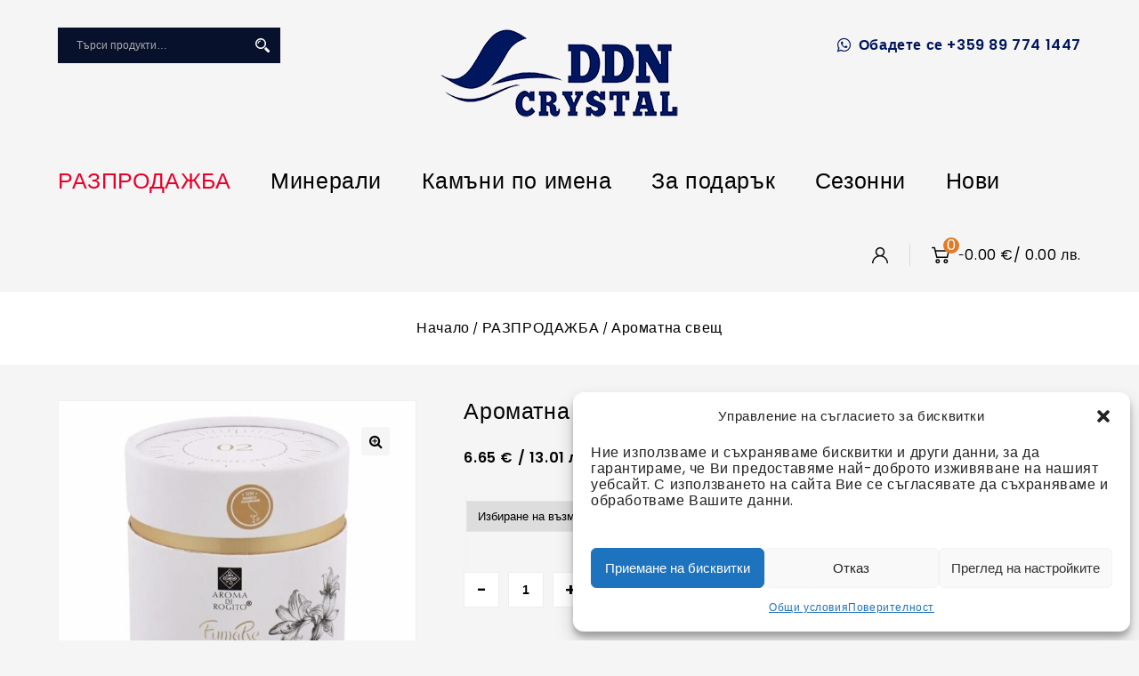

--- FILE ---
content_type: text/html; charset=UTF-8
request_url: https://ddn-crystal.com/produkt/aromatna-svesth-raz0167/
body_size: 32044
content:

<!DOCTYPE html>

<html lang="bg-BG">

    <head>

        <meta charset="UTF-8">

        <meta name="viewport" content="width=device-width,initial-scale=1">

        <link rel="profile" href="https://gmpg.org/xfn/11"/>

        <link rel="pingback" href="https://ddn-crystal.com/xmlrpc.php"/>

        
        				<script>document.documentElement.className = document.documentElement.className + ' yes-js js_active js'</script>
				
        


    <meta name='robots' content='index, follow, max-image-preview:large, max-snippet:-1, max-video-preview:-1' />

	<!-- This site is optimized with the Yoast SEO plugin v26.0 - https://yoast.com/wordpress/plugins/seo/ -->
	<title>Ароматна свещ - ДДН Кристъл</title>
	<meta name="description" content="Ароматна свещ в 3 варианта.Красива ароматна свещ в чаша с цветя.В стилна подаръчна кутия. Идеална за лично ползване или подарък.." />
	<link rel="canonical" href="https://ddn-crystal.com/produkt/aromatna-svesth-raz0167/" />
	<meta property="og:locale" content="bg_BG" />
	<meta property="og:type" content="article" />
	<meta property="og:title" content="Ароматна свещ - ДДН Кристъл" />
	<meta property="og:description" content="Ароматна свещ в 3 варианта.Красива ароматна свещ в чаша с цветя.В стилна подаръчна кутия. Идеална за лично ползване или подарък.." />
	<meta property="og:url" content="https://ddn-crystal.com/produkt/aromatna-svesth-raz0167/" />
	<meta property="og:site_name" content="ДДН Кристъл" />
	<meta property="article:publisher" content="https://www.facebook.com/DDN.CRYSTAL/" />
	<meta property="article:modified_time" content="2026-01-01T01:15:52+00:00" />
	<meta property="og:image" content="https://ddn-crystal.com/wp-content/uploads/2023/08/raz0167-1.jpg" />
	<meta property="og:image:width" content="750" />
	<meta property="og:image:height" content="769" />
	<meta property="og:image:type" content="image/jpeg" />
	<meta name="twitter:card" content="summary_large_image" />
	<meta name="twitter:label1" content="Est. reading time" />
	<meta name="twitter:data1" content="1 минута" />
	<script type="application/ld+json" class="yoast-schema-graph">{"@context":"https://schema.org","@graph":[{"@type":"WebPage","@id":"https://ddn-crystal.com/produkt/aromatna-svesth-raz0167/","url":"https://ddn-crystal.com/produkt/aromatna-svesth-raz0167/","name":"Ароматна свещ - ДДН Кристъл","isPartOf":{"@id":"https://ddn-crystal.com/#website"},"primaryImageOfPage":{"@id":"https://ddn-crystal.com/produkt/aromatna-svesth-raz0167/#primaryimage"},"image":{"@id":"https://ddn-crystal.com/produkt/aromatna-svesth-raz0167/#primaryimage"},"thumbnailUrl":"https://ddn-crystal.com/wp-content/uploads/2023/08/raz0167-1.jpg","datePublished":"2023-08-23T13:26:00+00:00","dateModified":"2026-01-01T01:15:52+00:00","description":"Ароматна свещ в 3 варианта.Красива ароматна свещ в чаша с цветя.В стилна подаръчна кутия. Идеална за лично ползване или подарък..","breadcrumb":{"@id":"https://ddn-crystal.com/produkt/aromatna-svesth-raz0167/#breadcrumb"},"inLanguage":"bg-BG","potentialAction":[{"@type":"ReadAction","target":["https://ddn-crystal.com/produkt/aromatna-svesth-raz0167/"]}]},{"@type":"ImageObject","inLanguage":"bg-BG","@id":"https://ddn-crystal.com/produkt/aromatna-svesth-raz0167/#primaryimage","url":"https://ddn-crystal.com/wp-content/uploads/2023/08/raz0167-1.jpg","contentUrl":"https://ddn-crystal.com/wp-content/uploads/2023/08/raz0167-1.jpg","width":750,"height":769},{"@type":"BreadcrumbList","@id":"https://ddn-crystal.com/produkt/aromatna-svesth-raz0167/#breadcrumb","itemListElement":[{"@type":"ListItem","position":1,"name":"Home","item":"https://ddn-crystal.com/"},{"@type":"ListItem","position":2,"name":"Продукти","item":"https://ddn-crystal.com/produkti/"},{"@type":"ListItem","position":3,"name":"Ароматна свещ"}]},{"@type":"WebSite","@id":"https://ddn-crystal.com/#website","url":"https://ddn-crystal.com/","name":"ДДН Кристъл","description":"","publisher":{"@id":"https://ddn-crystal.com/#organization"},"potentialAction":[{"@type":"SearchAction","target":{"@type":"EntryPoint","urlTemplate":"https://ddn-crystal.com/?s={search_term_string}"},"query-input":{"@type":"PropertyValueSpecification","valueRequired":true,"valueName":"search_term_string"}}],"inLanguage":"bg-BG"},{"@type":"Organization","@id":"https://ddn-crystal.com/#organization","name":"ДДН Кристъл ООД","url":"https://ddn-crystal.com/","logo":{"@type":"ImageObject","inLanguage":"bg-BG","@id":"https://ddn-crystal.com/#/schema/logo/image/","url":"https://ddn-crystal.com/wp-content/uploads/2022/01/logo-ddn.png","contentUrl":"https://ddn-crystal.com/wp-content/uploads/2022/01/logo-ddn.png","width":267,"height":100,"caption":"ДДН Кристъл ООД"},"image":{"@id":"https://ddn-crystal.com/#/schema/logo/image/"},"sameAs":["https://www.facebook.com/DDN.CRYSTAL/","https://www.instagram.com/ddncrystal/"]}]}</script>
	<!-- / Yoast SEO plugin. -->


<link rel='dns-prefetch' href='//fonts.googleapis.com' />
<link rel="alternate" type="application/rss+xml" title="ДДН Кристъл &raquo; Поток" href="https://ddn-crystal.com/feed/" />
<link rel="alternate" type="application/rss+xml" title="ДДН Кристъл &raquo; поток за коментари" href="https://ddn-crystal.com/comments/feed/" />
<link rel="alternate" type="application/rss+xml" title="ДДН Кристъл &raquo; поток за коментари на Ароматна свещ" href="https://ddn-crystal.com/produkt/aromatna-svesth-raz0167/feed/" />
<link rel="alternate" title="oEmbed (JSON)" type="application/json+oembed" href="https://ddn-crystal.com/wp-json/oembed/1.0/embed?url=https%3A%2F%2Fddn-crystal.com%2Fprodukt%2Faromatna-svesth-raz0167%2F" />
<link rel="alternate" title="oEmbed (XML)" type="text/xml+oembed" href="https://ddn-crystal.com/wp-json/oembed/1.0/embed?url=https%3A%2F%2Fddn-crystal.com%2Fprodukt%2Faromatna-svesth-raz0167%2F&#038;format=xml" />
<style id='wp-img-auto-sizes-contain-inline-css'>
img:is([sizes=auto i],[sizes^="auto," i]){contain-intrinsic-size:3000px 1500px}
/*# sourceURL=wp-img-auto-sizes-contain-inline-css */
</style>
<link rel='stylesheet' id='google-fonts-css' href='https://fonts.googleapis.com/css?family=Poppins%3A100%2C200%2C300%2C400%2C500%2C600%2C700%7CRoboto%3A300%2C400%2C500%2C700%7CIntro%3A200%2C300%2C600%2C700&#038;ver=1.0.0#038;subset=latin%2Clatin-ext' media='all' />
<link rel='stylesheet' id='tmpmela-block-style-css' href='https://ddn-crystal.com/wp-content/themes/footzy/css/megnor/blocks.css?ver=57e46664141fafb24d1fdb53a81324fd' media='all' />
<link rel='stylesheet' id='tmpmela-isotope-css' href='https://ddn-crystal.com/wp-content/themes/footzy/css/isotop-port.css?ver=57e46664141fafb24d1fdb53a81324fd' media='all' />
<link rel='stylesheet' id='tmpmela-custom-css' href='https://ddn-crystal.com/wp-content/themes/footzy/css/megnor/custom.css?ver=57e46664141fafb24d1fdb53a81324fd' media='all' />
<link rel='stylesheet' id='owl-carousel-css' href='https://ddn-crystal.com/wp-content/themes/footzy/css/megnor/owl.carousel.css?ver=57e46664141fafb24d1fdb53a81324fd' media='all' />
<link rel='stylesheet' id='owl-transitions-css' href='https://ddn-crystal.com/wp-content/themes/footzy/css/megnor/owl.transitions.css?ver=57e46664141fafb24d1fdb53a81324fd' media='all' />
<link rel='stylesheet' id='shadowbox-css' href='https://ddn-crystal.com/wp-content/themes/footzy/css/megnor/shadowbox.css?ver=57e46664141fafb24d1fdb53a81324fd' media='all' />
<link rel='stylesheet' id='tmpmela-shortcode-style-css' href='https://ddn-crystal.com/wp-content/themes/footzy/css/megnor/shortcode_style.css?ver=57e46664141fafb24d1fdb53a81324fd' media='all' />
<link rel='stylesheet' id='animate-min-css' href='https://ddn-crystal.com/wp-content/themes/footzy/css/megnor/animate.min.css?ver=57e46664141fafb24d1fdb53a81324fd' media='all' />
<link rel='stylesheet' id='tmpmela-woocommerce-css-css' href='https://ddn-crystal.com/wp-content/themes/footzy/css/megnor/woocommerce.css?ver=57e46664141fafb24d1fdb53a81324fd' media='all' />
<style id='wp-emoji-styles-inline-css'>

	img.wp-smiley, img.emoji {
		display: inline !important;
		border: none !important;
		box-shadow: none !important;
		height: 1em !important;
		width: 1em !important;
		margin: 0 0.07em !important;
		vertical-align: -0.1em !important;
		background: none !important;
		padding: 0 !important;
	}
/*# sourceURL=wp-emoji-styles-inline-css */
</style>
<link rel='stylesheet' id='wp-block-library-css' href='https://ddn-crystal.com/wp-includes/css/dist/block-library/style.min.css?ver=57e46664141fafb24d1fdb53a81324fd' media='all' />
<style id='global-styles-inline-css'>
:root{--wp--preset--aspect-ratio--square: 1;--wp--preset--aspect-ratio--4-3: 4/3;--wp--preset--aspect-ratio--3-4: 3/4;--wp--preset--aspect-ratio--3-2: 3/2;--wp--preset--aspect-ratio--2-3: 2/3;--wp--preset--aspect-ratio--16-9: 16/9;--wp--preset--aspect-ratio--9-16: 9/16;--wp--preset--color--black: #000000;--wp--preset--color--cyan-bluish-gray: #abb8c3;--wp--preset--color--white: #ffffff;--wp--preset--color--pale-pink: #f78da7;--wp--preset--color--vivid-red: #cf2e2e;--wp--preset--color--luminous-vivid-orange: #ff6900;--wp--preset--color--luminous-vivid-amber: #fcb900;--wp--preset--color--light-green-cyan: #7bdcb5;--wp--preset--color--vivid-green-cyan: #00d084;--wp--preset--color--pale-cyan-blue: #8ed1fc;--wp--preset--color--vivid-cyan-blue: #0693e3;--wp--preset--color--vivid-purple: #9b51e0;--wp--preset--gradient--vivid-cyan-blue-to-vivid-purple: linear-gradient(135deg,rgb(6,147,227) 0%,rgb(155,81,224) 100%);--wp--preset--gradient--light-green-cyan-to-vivid-green-cyan: linear-gradient(135deg,rgb(122,220,180) 0%,rgb(0,208,130) 100%);--wp--preset--gradient--luminous-vivid-amber-to-luminous-vivid-orange: linear-gradient(135deg,rgb(252,185,0) 0%,rgb(255,105,0) 100%);--wp--preset--gradient--luminous-vivid-orange-to-vivid-red: linear-gradient(135deg,rgb(255,105,0) 0%,rgb(207,46,46) 100%);--wp--preset--gradient--very-light-gray-to-cyan-bluish-gray: linear-gradient(135deg,rgb(238,238,238) 0%,rgb(169,184,195) 100%);--wp--preset--gradient--cool-to-warm-spectrum: linear-gradient(135deg,rgb(74,234,220) 0%,rgb(151,120,209) 20%,rgb(207,42,186) 40%,rgb(238,44,130) 60%,rgb(251,105,98) 80%,rgb(254,248,76) 100%);--wp--preset--gradient--blush-light-purple: linear-gradient(135deg,rgb(255,206,236) 0%,rgb(152,150,240) 100%);--wp--preset--gradient--blush-bordeaux: linear-gradient(135deg,rgb(254,205,165) 0%,rgb(254,45,45) 50%,rgb(107,0,62) 100%);--wp--preset--gradient--luminous-dusk: linear-gradient(135deg,rgb(255,203,112) 0%,rgb(199,81,192) 50%,rgb(65,88,208) 100%);--wp--preset--gradient--pale-ocean: linear-gradient(135deg,rgb(255,245,203) 0%,rgb(182,227,212) 50%,rgb(51,167,181) 100%);--wp--preset--gradient--electric-grass: linear-gradient(135deg,rgb(202,248,128) 0%,rgb(113,206,126) 100%);--wp--preset--gradient--midnight: linear-gradient(135deg,rgb(2,3,129) 0%,rgb(40,116,252) 100%);--wp--preset--font-size--small: 13px;--wp--preset--font-size--medium: 20px;--wp--preset--font-size--large: 36px;--wp--preset--font-size--x-large: 42px;--wp--preset--spacing--20: 0.44rem;--wp--preset--spacing--30: 0.67rem;--wp--preset--spacing--40: 1rem;--wp--preset--spacing--50: 1.5rem;--wp--preset--spacing--60: 2.25rem;--wp--preset--spacing--70: 3.38rem;--wp--preset--spacing--80: 5.06rem;--wp--preset--shadow--natural: 6px 6px 9px rgba(0, 0, 0, 0.2);--wp--preset--shadow--deep: 12px 12px 50px rgba(0, 0, 0, 0.4);--wp--preset--shadow--sharp: 6px 6px 0px rgba(0, 0, 0, 0.2);--wp--preset--shadow--outlined: 6px 6px 0px -3px rgb(255, 255, 255), 6px 6px rgb(0, 0, 0);--wp--preset--shadow--crisp: 6px 6px 0px rgb(0, 0, 0);}:where(.is-layout-flex){gap: 0.5em;}:where(.is-layout-grid){gap: 0.5em;}body .is-layout-flex{display: flex;}.is-layout-flex{flex-wrap: wrap;align-items: center;}.is-layout-flex > :is(*, div){margin: 0;}body .is-layout-grid{display: grid;}.is-layout-grid > :is(*, div){margin: 0;}:where(.wp-block-columns.is-layout-flex){gap: 2em;}:where(.wp-block-columns.is-layout-grid){gap: 2em;}:where(.wp-block-post-template.is-layout-flex){gap: 1.25em;}:where(.wp-block-post-template.is-layout-grid){gap: 1.25em;}.has-black-color{color: var(--wp--preset--color--black) !important;}.has-cyan-bluish-gray-color{color: var(--wp--preset--color--cyan-bluish-gray) !important;}.has-white-color{color: var(--wp--preset--color--white) !important;}.has-pale-pink-color{color: var(--wp--preset--color--pale-pink) !important;}.has-vivid-red-color{color: var(--wp--preset--color--vivid-red) !important;}.has-luminous-vivid-orange-color{color: var(--wp--preset--color--luminous-vivid-orange) !important;}.has-luminous-vivid-amber-color{color: var(--wp--preset--color--luminous-vivid-amber) !important;}.has-light-green-cyan-color{color: var(--wp--preset--color--light-green-cyan) !important;}.has-vivid-green-cyan-color{color: var(--wp--preset--color--vivid-green-cyan) !important;}.has-pale-cyan-blue-color{color: var(--wp--preset--color--pale-cyan-blue) !important;}.has-vivid-cyan-blue-color{color: var(--wp--preset--color--vivid-cyan-blue) !important;}.has-vivid-purple-color{color: var(--wp--preset--color--vivid-purple) !important;}.has-black-background-color{background-color: var(--wp--preset--color--black) !important;}.has-cyan-bluish-gray-background-color{background-color: var(--wp--preset--color--cyan-bluish-gray) !important;}.has-white-background-color{background-color: var(--wp--preset--color--white) !important;}.has-pale-pink-background-color{background-color: var(--wp--preset--color--pale-pink) !important;}.has-vivid-red-background-color{background-color: var(--wp--preset--color--vivid-red) !important;}.has-luminous-vivid-orange-background-color{background-color: var(--wp--preset--color--luminous-vivid-orange) !important;}.has-luminous-vivid-amber-background-color{background-color: var(--wp--preset--color--luminous-vivid-amber) !important;}.has-light-green-cyan-background-color{background-color: var(--wp--preset--color--light-green-cyan) !important;}.has-vivid-green-cyan-background-color{background-color: var(--wp--preset--color--vivid-green-cyan) !important;}.has-pale-cyan-blue-background-color{background-color: var(--wp--preset--color--pale-cyan-blue) !important;}.has-vivid-cyan-blue-background-color{background-color: var(--wp--preset--color--vivid-cyan-blue) !important;}.has-vivid-purple-background-color{background-color: var(--wp--preset--color--vivid-purple) !important;}.has-black-border-color{border-color: var(--wp--preset--color--black) !important;}.has-cyan-bluish-gray-border-color{border-color: var(--wp--preset--color--cyan-bluish-gray) !important;}.has-white-border-color{border-color: var(--wp--preset--color--white) !important;}.has-pale-pink-border-color{border-color: var(--wp--preset--color--pale-pink) !important;}.has-vivid-red-border-color{border-color: var(--wp--preset--color--vivid-red) !important;}.has-luminous-vivid-orange-border-color{border-color: var(--wp--preset--color--luminous-vivid-orange) !important;}.has-luminous-vivid-amber-border-color{border-color: var(--wp--preset--color--luminous-vivid-amber) !important;}.has-light-green-cyan-border-color{border-color: var(--wp--preset--color--light-green-cyan) !important;}.has-vivid-green-cyan-border-color{border-color: var(--wp--preset--color--vivid-green-cyan) !important;}.has-pale-cyan-blue-border-color{border-color: var(--wp--preset--color--pale-cyan-blue) !important;}.has-vivid-cyan-blue-border-color{border-color: var(--wp--preset--color--vivid-cyan-blue) !important;}.has-vivid-purple-border-color{border-color: var(--wp--preset--color--vivid-purple) !important;}.has-vivid-cyan-blue-to-vivid-purple-gradient-background{background: var(--wp--preset--gradient--vivid-cyan-blue-to-vivid-purple) !important;}.has-light-green-cyan-to-vivid-green-cyan-gradient-background{background: var(--wp--preset--gradient--light-green-cyan-to-vivid-green-cyan) !important;}.has-luminous-vivid-amber-to-luminous-vivid-orange-gradient-background{background: var(--wp--preset--gradient--luminous-vivid-amber-to-luminous-vivid-orange) !important;}.has-luminous-vivid-orange-to-vivid-red-gradient-background{background: var(--wp--preset--gradient--luminous-vivid-orange-to-vivid-red) !important;}.has-very-light-gray-to-cyan-bluish-gray-gradient-background{background: var(--wp--preset--gradient--very-light-gray-to-cyan-bluish-gray) !important;}.has-cool-to-warm-spectrum-gradient-background{background: var(--wp--preset--gradient--cool-to-warm-spectrum) !important;}.has-blush-light-purple-gradient-background{background: var(--wp--preset--gradient--blush-light-purple) !important;}.has-blush-bordeaux-gradient-background{background: var(--wp--preset--gradient--blush-bordeaux) !important;}.has-luminous-dusk-gradient-background{background: var(--wp--preset--gradient--luminous-dusk) !important;}.has-pale-ocean-gradient-background{background: var(--wp--preset--gradient--pale-ocean) !important;}.has-electric-grass-gradient-background{background: var(--wp--preset--gradient--electric-grass) !important;}.has-midnight-gradient-background{background: var(--wp--preset--gradient--midnight) !important;}.has-small-font-size{font-size: var(--wp--preset--font-size--small) !important;}.has-medium-font-size{font-size: var(--wp--preset--font-size--medium) !important;}.has-large-font-size{font-size: var(--wp--preset--font-size--large) !important;}.has-x-large-font-size{font-size: var(--wp--preset--font-size--x-large) !important;}
/*# sourceURL=global-styles-inline-css */
</style>

<style id='classic-theme-styles-inline-css'>
/*! This file is auto-generated */
.wp-block-button__link{color:#fff;background-color:#32373c;border-radius:9999px;box-shadow:none;text-decoration:none;padding:calc(.667em + 2px) calc(1.333em + 2px);font-size:1.125em}.wp-block-file__button{background:#32373c;color:#fff;text-decoration:none}
/*# sourceURL=/wp-includes/css/classic-themes.min.css */
</style>
<link rel='stylesheet' id='contact-form-7-css' href='https://ddn-crystal.com/wp-content/plugins/contact-form-7/includes/css/styles.css?ver=6.1.2' media='all' />
<link rel='stylesheet' id='rs-plugin-settings-css' href='https://ddn-crystal.com/wp-content/plugins/revslider/public/assets/css/settings.css?ver=5.4.8.3' media='all' />
<style id='rs-plugin-settings-inline-css'>
#rs-demo-id {}
/*# sourceURL=rs-plugin-settings-inline-css */
</style>
<link rel='stylesheet' id='photoswipe-css' href='https://ddn-crystal.com/wp-content/plugins/woocommerce/assets/css/photoswipe/photoswipe.min.css?ver=7.5.1' media='all' />
<link rel='stylesheet' id='photoswipe-default-skin-css' href='https://ddn-crystal.com/wp-content/plugins/woocommerce/assets/css/photoswipe/default-skin/default-skin.min.css?ver=7.5.1' media='all' />
<style id='woocommerce-inline-inline-css'>
.woocommerce form .form-row .required { visibility: visible; }
/*# sourceURL=woocommerce-inline-inline-css */
</style>
<link rel='stylesheet' id='woo-bg-css-econt-css' href='https://ddn-crystal.com/wp-content/plugins/bulgarisation-for-woocommerce/dist/styles/econt-frontend.min.css?ver=57e46664141fafb24d1fdb53a81324fd' media='all' />
<link rel='stylesheet' id='woo-bg-css-frontend-css' href='https://ddn-crystal.com/wp-content/plugins/bulgarisation-for-woocommerce/dist/styles/frontend.min.css?ver=57e46664141fafb24d1fdb53a81324fd' media='all' />
<link rel='stylesheet' id='cmplz-general-css' href='https://ddn-crystal.com/wp-content/plugins/complianz-gdpr/assets/css/cookieblocker.min.css?ver=1759754855' media='all' />
<link rel='stylesheet' id='yith-quick-view-css' href='https://ddn-crystal.com/wp-content/plugins/yith-woocommerce-quick-view/assets/css/yith-quick-view.css?ver=1.29.0' media='all' />
<style id='yith-quick-view-inline-css'>

				#yith-quick-view-modal .yith-wcqv-main{background:#ffffff;}
				#yith-quick-view-close{color:#cdcdcd;}
				#yith-quick-view-close:hover{color:#ff0000;}
/*# sourceURL=yith-quick-view-inline-css */
</style>
<link rel='stylesheet' id='jquery-selectBox-css' href='https://ddn-crystal.com/wp-content/plugins/yith-woocommerce-wishlist/assets/css/jquery.selectBox.css?ver=1.2.0' media='all' />
<link rel='stylesheet' id='yith-wcwl-font-awesome-css' href='https://ddn-crystal.com/wp-content/plugins/yith-woocommerce-wishlist/assets/css/font-awesome.css?ver=4.7.0' media='all' />
<link rel='stylesheet' id='woocommerce_prettyPhoto_css-css' href='//ddn-crystal.com/wp-content/plugins/woocommerce/assets/css/prettyPhoto.css?ver=3.1.6' media='all' />
<link rel='stylesheet' id='yith-wcwl-main-css' href='https://ddn-crystal.com/wp-content/plugins/yith-woocommerce-wishlist/assets/css/style.css?ver=3.23.0' media='all' />
<style id='yith-wcwl-main-inline-css'>
.yith-wcwl-share li a{color: #FFFFFF;}.yith-wcwl-share li a:hover{color: #FFFFFF;}.yith-wcwl-share a.facebook{background: #39599E; background-color: #39599E;}.yith-wcwl-share a.facebook:hover{background: #595A5A; background-color: #595A5A;}.yith-wcwl-share a.twitter{background: #45AFE2; background-color: #45AFE2;}.yith-wcwl-share a.twitter:hover{background: #595A5A; background-color: #595A5A;}.yith-wcwl-share a.pinterest{background: #AB2E31; background-color: #AB2E31;}.yith-wcwl-share a.pinterest:hover{background: #595A5A; background-color: #595A5A;}.yith-wcwl-share a.email{background: #FBB102; background-color: #FBB102;}.yith-wcwl-share a.email:hover{background: #595A5A; background-color: #595A5A;}.yith-wcwl-share a.whatsapp{background: #00A901; background-color: #00A901;}.yith-wcwl-share a.whatsapp:hover{background: #595A5A; background-color: #595A5A;}
/*# sourceURL=yith-wcwl-main-inline-css */
</style>
<link rel='stylesheet' id='tmpmela-fonts-css' href='//fonts.googleapis.com/css?family=Source+Sans+Pro%3A300%2C400%2C700%2C300italic%2C400italic%2C700italic%7CBitter%3A400%2C700&#038;subset=latin%2Clatin-ext' media='all' />
<link rel='stylesheet' id='font-awesome-css' href='https://ddn-crystal.com/wp-content/plugins/js_composer/assets/lib/bower/font-awesome/css/font-awesome.min.css?ver=6.0.3' media='all' />
<style id='font-awesome-inline-css'>
[data-font="FontAwesome"]:before {font-family: 'FontAwesome' !important;content: attr(data-icon) !important;speak: none !important;font-weight: normal !important;font-variant: normal !important;text-transform: none !important;line-height: 1 !important;font-style: normal !important;-webkit-font-smoothing: antialiased !important;-moz-osx-font-smoothing: grayscale !important;}
/*# sourceURL=font-awesome-inline-css */
</style>
<link rel='stylesheet' id='tmpmela-style-css' href='https://ddn-crystal.com/wp-content/themes/footzy/style.css?ver=1.0' media='all' />
<link rel='stylesheet' id='wpzoom-social-icons-socicon-css' href='https://ddn-crystal.com/wp-content/plugins/social-icons-widget-by-wpzoom/assets/css/wpzoom-socicon.css?ver=1752752937' media='all' />
<link rel='stylesheet' id='wpzoom-social-icons-genericons-css' href='https://ddn-crystal.com/wp-content/plugins/social-icons-widget-by-wpzoom/assets/css/genericons.css?ver=1752752937' media='all' />
<link rel='stylesheet' id='wpzoom-social-icons-academicons-css' href='https://ddn-crystal.com/wp-content/plugins/social-icons-widget-by-wpzoom/assets/css/academicons.min.css?ver=1752752937' media='all' />
<link rel='stylesheet' id='wpzoom-social-icons-font-awesome-3-css' href='https://ddn-crystal.com/wp-content/plugins/social-icons-widget-by-wpzoom/assets/css/font-awesome-3.min.css?ver=1752752937' media='all' />
<link rel='stylesheet' id='dashicons-css' href='https://ddn-crystal.com/wp-includes/css/dashicons.min.css?ver=57e46664141fafb24d1fdb53a81324fd' media='all' />
<style id='dashicons-inline-css'>
[data-font="Dashicons"]:before {font-family: 'Dashicons' !important;content: attr(data-icon) !important;speak: none !important;font-weight: normal !important;font-variant: normal !important;text-transform: none !important;line-height: 1 !important;font-style: normal !important;-webkit-font-smoothing: antialiased !important;-moz-osx-font-smoothing: grayscale !important;}
/*# sourceURL=dashicons-inline-css */
</style>
<link rel='stylesheet' id='wpzoom-social-icons-styles-css' href='https://ddn-crystal.com/wp-content/plugins/social-icons-widget-by-wpzoom/assets/css/wpzoom-social-icons-styles.css?ver=1752752937' media='all' />
<link rel='preload' as='font'  id='wpzoom-social-icons-font-academicons-woff2-css' href='https://ddn-crystal.com/wp-content/plugins/social-icons-widget-by-wpzoom/assets/font/academicons.woff2?v=1.9.2'  type='font/woff2' crossorigin />
<link rel='preload' as='font'  id='wpzoom-social-icons-font-fontawesome-3-woff2-css' href='https://ddn-crystal.com/wp-content/plugins/social-icons-widget-by-wpzoom/assets/font/fontawesome-webfont.woff2?v=4.7.0'  type='font/woff2' crossorigin />
<link rel='preload' as='font'  id='wpzoom-social-icons-font-genericons-woff-css' href='https://ddn-crystal.com/wp-content/plugins/social-icons-widget-by-wpzoom/assets/font/Genericons.woff'  type='font/woff' crossorigin />
<link rel='preload' as='font'  id='wpzoom-social-icons-font-socicon-woff2-css' href='https://ddn-crystal.com/wp-content/plugins/social-icons-widget-by-wpzoom/assets/font/socicon.woff2?v=4.5.1'  type='font/woff2' crossorigin />
<script src="https://ddn-crystal.com/wp-includes/js/jquery/jquery.min.js?ver=3.7.1" id="jquery-core-js"></script>
<script src="https://ddn-crystal.com/wp-includes/js/jquery/jquery-migrate.min.js?ver=3.4.1" id="jquery-migrate-js"></script>
<script src="https://ddn-crystal.com/wp-content/plugins/revslider/public/assets/js/jquery.themepunch.tools.min.js?ver=5.4.8.3" id="tp-tools-js"></script>
<script src="https://ddn-crystal.com/wp-content/plugins/revslider/public/assets/js/jquery.themepunch.revolution.min.js?ver=5.4.8.3" id="revmin-js"></script>
<script src="https://ddn-crystal.com/wp-content/plugins/woocommerce/assets/js/jquery-blockui/jquery.blockUI.min.js?ver=2.7.0-wc.7.5.1" id="jquery-blockui-js"></script>
<script id="wc-add-to-cart-js-extra">
/* <![CDATA[ */
var wc_add_to_cart_params = {"ajax_url":"/wp-admin/admin-ajax.php","wc_ajax_url":"/?wc-ajax=%%endpoint%%","i18n_view_cart":"\u041f\u0440\u0435\u0433\u043b\u0435\u0434 \u043d\u0430 \u043a\u043e\u043b\u0438\u0447\u043a\u0430\u0442\u0430","cart_url":"https://ddn-crystal.com/kolichka/","is_cart":"","cart_redirect_after_add":"no"};
//# sourceURL=wc-add-to-cart-js-extra
/* ]]> */
</script>
<script src="https://ddn-crystal.com/wp-content/plugins/woocommerce/assets/js/frontend/add-to-cart.min.js?ver=7.5.1" id="wc-add-to-cart-js"></script>
<script src="https://ddn-crystal.com/wp-content/plugins/js_composer/assets/js/vendors/woocommerce-add-to-cart.js?ver=6.0.3" id="vc_woocommerce-add-to-cart-js-js"></script>
<script src="https://ddn-crystal.com/wp-content/themes/footzy/js/megnor/jquery.custom.min.js?ver=57e46664141fafb24d1fdb53a81324fd" id="tmpmela-custom-script-js"></script>
<script src="https://ddn-crystal.com/wp-content/themes/footzy/js/megnor/megnor.min.js?ver=57e46664141fafb24d1fdb53a81324fd" id="tmpmela-megnor-js"></script>
<script src="https://ddn-crystal.com/wp-content/themes/footzy/js/megnor/custom.js?ver=57e46664141fafb24d1fdb53a81324fd" id="tmpmela-custom-js"></script>
<script src="https://ddn-crystal.com/wp-content/themes/footzy/js/megnor/owl.carousel.min.js?ver=57e46664141fafb24d1fdb53a81324fd" id="owlcarousel-js"></script>
<script src="https://ddn-crystal.com/wp-content/themes/footzy/js/megnor/jquery.validate.js?ver=57e46664141fafb24d1fdb53a81324fd" id="validate-js"></script>
<script src="https://ddn-crystal.com/wp-content/themes/footzy/js/megnor/shadowbox.js?ver=57e46664141fafb24d1fdb53a81324fd" id="shadowbox-js"></script>
<script src="https://ddn-crystal.com/wp-content/themes/footzy/js/megnor/jquery.megamenu.js?ver=57e46664141fafb24d1fdb53a81324fd" id="megamenu-js"></script>
<script src="https://ddn-crystal.com/wp-content/themes/footzy/js/megnor/easyResponsiveTabs.js?ver=57e46664141fafb24d1fdb53a81324fd" id="easyResponsiveTabs-js"></script>
<script src="https://ddn-crystal.com/wp-content/themes/footzy/js/megnor/jquery.treeview.js?ver=57e46664141fafb24d1fdb53a81324fd" id="jtree-min-js"></script>
<script src="https://ddn-crystal.com/wp-content/themes/footzy/js/megnor/jquery.countdown.min.js?ver=57e46664141fafb24d1fdb53a81324fd" id="countdown-min-js"></script>
<script id="phpvariable-js-extra">
/* <![CDATA[ */
var php_var = {"tmpmela_loadmore":"","tmpmela_pagination":"","tmpmela_nomore":""};
//# sourceURL=phpvariable-js-extra
/* ]]> */
</script>
<script src="https://ddn-crystal.com/wp-content/themes/footzy/js/megnor/megnorloadmore.js?ver=57e46664141fafb24d1fdb53a81324fd" id="phpvariable-js"></script>
<link rel="https://api.w.org/" href="https://ddn-crystal.com/wp-json/" /><link rel="alternate" title="JSON" type="application/json" href="https://ddn-crystal.com/wp-json/wp/v2/product/12176" /><link rel="EditURI" type="application/rsd+xml" title="RSD" href="https://ddn-crystal.com/xmlrpc.php?rsd" />
<script type="text/plain" data-service="google-analytics" data-category="statistics" async data-cmplz-src="https://www.googletagmanager.com/gtag/js?id=UA-165722362-1"></script>
<script>
  window.dataLayer = window.dataLayer || [];
  function gtag(){dataLayer.push(arguments);}
  gtag('js', new Date());

  gtag('config', 'UA-165722362-1');
</script>			<style>.cmplz-hidden {
					display: none !important;
				}</style><meta name="generator" content="/var/www/ddn_crystal__usr/data/www/ddn-crystal.com/wp-content/themes/footzy/style.css - " />		<link href='https://fonts.googleapis.com/css?family=Poppins' rel='stylesheet' />
	<style>
		h1 {	
		font-family:'Poppins', Arial, Helvetica, sans-serif;
	}	
			h1 {	
		color:#000000;	
	}	
			h2 {	
		font-family:'Poppins', Arial, Helvetica, sans-serif;
	}	
			h2 {	
		color:#000000;	
	}	
			h3 {	
		font-family:'Poppins', Arial, Helvetica, sans-serif;
	}	
			h3 { color:#000000;}
			h4 {	
		font-family:'Poppins', Arial, Helvetica, sans-serif;
	}	
		
		h4 {	
		color:#000000;	
	}	
			h5 {	
		font-family:'Poppins', Arial, Helvetica, sans-serif;
	}	
			h5 {	
		color:#000000;	
	}	
			h6 {	
		font-family:'Poppins', Arial, Helvetica, sans-serif;
	}	
		
		h6 {	
		color:#000000;	
	}	
			.home-service h3.widget-title {	
		font-family:'Poppins', Arial, Helvetica, sans-serif;
	}	
		a {
		color:#000000;
	}
	a:hover, li.product a:hover .product-name, .entry-meta a:hover, .tabs a.current, a.active, .entry-thumbnail .comments-link a:hover, .cat-outer-block .cat_description a:hover, .post-detail a:hover, .current-cat a {
		color:#EA002A;
	}
	.footer a, .site-footer a, .site-footer{
		color:#00165F; 
	}
	.footer a:hover, .footer .footer-links li a:hover, .site-footer a:hover{
		color:#EFC1B6;		 
	}
	.site-footer
	{
		background-color:#F5F5F5;
			}
		h3 {	
		font-family:'Poppins', Arial, Helvetica, sans-serif;	
	}	
		
		.site-footer {	
		font-family:'Poppins', Arial, Helvetica, sans-serif;	
	}	
		
	.site-footer {
		background-color:rgb(245,245,245); 
	}
	body,.outer-container {
		background-color:#F5F5F5 ;
					
		color:#000000;
	}
	.mega-menu ul li a{color:#000000; }
	.mega-menu ul li a:hover,.mega-menu .current_page_item > a{color:#EA002A; }
    .primary-sidebar a, .singleproduct-sidebar a {
        color: #000000;
    }
    .primary-sidebar a:hover, .singleproduct-sidebar a:hover {
        color: #EFC1B6;
    }
	.site-header {
		background-color:rgba(255,255,255,1);
			}
        .header-top {
            background-color:rgba(245,245,245,1);
        }
        .header-bottom {
            background-color:rgba(245,245,245,1);
        }
        .sticky-menu .header-bottom {
            background-color:rgba(255,255,255,1);
        }
        .contact-inner .label {
            color: #00165F        }
        .contact-block .contact-inner.number {
            color: #00165F        }
		body {	
		font-family: 'Poppins', Arial, Helvetica, sans-serif;	
	}
.widget button, .widget input[type="button"], .widget input[type="reset"], .widget input[type="submit"], a.button, button, .contributor-posts-link, input[type="button"], input[type="reset"], input[type="submit"], .button_content_inner a, .woocommerce #content input.button, .woocommerce #respond input#submit, .woocommerce a.button, .woocommerce button.button, .woocommerce input.button, .woocommerce-page #content input.button, .woocommerce-page #respond input#submit, .woocommerce-page a.button, .woocommerce-page button.button, .woocommerce-page input.button, .woocommerce .wishlist_table td.product-add-to-cart a,.woocommerce .wc-proceed-to-checkout .checkout-button,
.woocommerce-page input.button:hover,.woocommerce #content input.button.disabled,.woocommerce #content input.button:disabled,.woocommerce #respond input#submit.disabled,.woocommerce #respond input#submit:disabled,.woocommerce a.button.disabled,.woocommerce a.button:disabled,.woocommerce button.button.disabled,.woocommerce button.button:disabled,.woocommerce input.button.disabled,.woocommerce input.button:disabled,.woocommerce-page #content input.button.disabled,.woocommerce-page #content input.button:disabled,.woocommerce-page #respond input#submit.disabled,.woocommerce-page #respond input#submit:disabled,.woocommerce-page a.button.disabled,.woocommerce-page a.button:disabled,.woocommerce-page button.button.disabled,.woocommerce-page button.button:disabled,.woocommerce-page input.button.disabled,.woocommerce-page input.button:disabled, .loadgridlist-wrapper .woocount{
	background-color: #EA002A;
	color:#FFFFFF;
        border-width: 1px;
	border-style: solid;
	border-color: #EA002A;
	font-family:Poppins;
		font-family:'Poppins', Arial, Helvetica, sans-serif;
	}
    .button_content_inner a:focus, .button_content_inner a:hover, .calloutarea_button a.button:focus, .calloutarea_button a.button:hover, .contributor-posts-link:hover, .loadgridlist-wrapper .woocount:hover:hover, .widget input[type="button"]:focus, .widget input[type="button"]:hover, .widget input[type="reset"]:focus, .widget input[type="reset"]:hover, .widget input[type="submit"]:focus, .widget input[type="submit"]:hover, .woocommerce #content input.button:hover, .woocommerce #respond input#submit:hover, .woocommerce .wishlist_table td.product-add-to-cart a:hover, .woocommerce a.button:hover, .woocommerce button.button:hover, .woocommerce input.button:hover, .woocommerce-page #content input.button:hover, .woocommerce-page #respond input#submit:hover, .woocommerce-page a.button:hover, .woocommerce-page button.button:hover, .woocommerce-page input.button:hover, a.button:focus, a.button:hover, button:focus, button:hover, input[type="button"]:focus, input[type="button"]:hover, input[type="reset"]:focus, input[type="reset"]:hover, input[type="submit"]:focus, input[type="submit"]:hover {
        background-color: #FFFFFF;
    }   
.widget input[type="button"]:hover,.widget input[type="button"]:focus,.widget input[type="reset"]:hover,.widget input[type="reset"]:focus,.widget input[type="submit"]:focus,a.button:hover,a.button:focus,button:hover,button:focus,.contributor-posts-link:hover,input[type="button"]:hover,input[type="button"]:focus,input[type="reset"]:hover,input[type="reset"]:focus, input[type="submit"]:hover, input[type="submit"]:focus,.calloutarea_button a.button:hover,.calloutarea_button a.button:focus,.button_content_inner a:hover,.button_content_inner a:focus,.woocommerce #content input.button:hover, .woocommerce #respond input#submit:hover, .woocommerce a.button:hover, .woocommerce button.button:hover, .woocommerce input.button:hover, .woocommerce-page #content input.button:hover, .woocommerce-page #respond input#submit:hover, .woocommerce-page a.button:hover, .woocommerce-page button.button:hover, .woocommerce #content table.cart .checkout-button:hover,#primary .entry-summary .single_add_to_cart_button:hover,.woocommerce .wc-proceed-to-checkout .checkout-button:hover, .loadgridlist-wrapper .woocount:hover{
	background-color: #FFFFFF;
	color:#000000;
        border-color: #000000;        
	}
        .woocommerce ul.products li.product .yith-wcwl-wishlistexistsbrowse.show a::before, .woocommerce ul.products li.product .product_type_simple, .woocommerce-page ul.products li.product .product_type_simple, .woocommerce ul.products .compare.button, .woocommerce ul.products .button.yith-wcqv-button, .woocommerce .yith-wcwl-add-to-wishlist a.add_to_wishlist,
        .woocommerce ul.products li.product .product_type_grouped, .woocommerce-page ul.products li.product .product_type_grouped, .woocommerce ul.products li.product .product_type_external, .woocommerce-page ul.products li.product .product_type_external, .woocommerce ul.products li.product .product_type_variable, .woocommerce-page ul.products li.product .product_type_variable{
            background-color: #FFFFFF;
        }
                 .woocommerce ul.products li.product .yith-wcwl-wishlistaddedbrowse.show a:hover::before, .woocommerce ul.products li.product .yith-wcwl-wishlistexistsbrowse.show a:hover::before, .woocommerce ul.products li.product .product_type_simple:hover, .woocommerce-page ul.products li.product .product_type_simple:hover,
.woocommerce ul.products .compare.button:hover, .woocommerce ul.products .button.yith-wcqv-button:hover, .woocommerce .yith-wcwl-add-to-wishlist a.add_to_wishlist:hover {
    background-color: #EA002A;
}
			
</style>
	<noscript><style>.woocommerce-product-gallery{ opacity: 1 !important; }</style></noscript>
	<meta name="generator" content="Powered by WPBakery Page Builder - drag and drop page builder for WordPress."/>
        <meta name="generator" content="Powered by Slider Revolution 5.4.8.3 - responsive, Mobile-Friendly Slider Plugin for WordPress with comfortable drag and drop interface." />
<style></style><link rel="icon" href="https://ddn-crystal.com/wp-content/uploads/2022/01/cropped-favicon-32x32.png" sizes="32x32" />
<link rel="icon" href="https://ddn-crystal.com/wp-content/uploads/2022/01/cropped-favicon-192x192.png" sizes="192x192" />
<link rel="apple-touch-icon" href="https://ddn-crystal.com/wp-content/uploads/2022/01/cropped-favicon-180x180.png" />
<meta name="msapplication-TileImage" content="https://ddn-crystal.com/wp-content/uploads/2022/01/cropped-favicon-270x270.png" />
<script>function setREVStartSize(e){									
						try{ e.c=jQuery(e.c);var i=jQuery(window).width(),t=9999,r=0,n=0,l=0,f=0,s=0,h=0;
							if(e.responsiveLevels&&(jQuery.each(e.responsiveLevels,function(e,f){f>i&&(t=r=f,l=e),i>f&&f>r&&(r=f,n=e)}),t>r&&(l=n)),f=e.gridheight[l]||e.gridheight[0]||e.gridheight,s=e.gridwidth[l]||e.gridwidth[0]||e.gridwidth,h=i/s,h=h>1?1:h,f=Math.round(h*f),"fullscreen"==e.sliderLayout){var u=(e.c.width(),jQuery(window).height());if(void 0!=e.fullScreenOffsetContainer){var c=e.fullScreenOffsetContainer.split(",");if (c) jQuery.each(c,function(e,i){u=jQuery(i).length>0?u-jQuery(i).outerHeight(!0):u}),e.fullScreenOffset.split("%").length>1&&void 0!=e.fullScreenOffset&&e.fullScreenOffset.length>0?u-=jQuery(window).height()*parseInt(e.fullScreenOffset,0)/100:void 0!=e.fullScreenOffset&&e.fullScreenOffset.length>0&&(u-=parseInt(e.fullScreenOffset,0))}f=u}else void 0!=e.minHeight&&f<e.minHeight&&(f=e.minHeight);e.c.closest(".rev_slider_wrapper").css({height:f})					
						}catch(d){console.log("Failure at Presize of Slider:"+d)}						
					};</script>
		<style id="wp-custom-css">
			.entry-content p
{
	font-size: 16px;
}
a, abbr, acronym, address, applet, big, blockquote, body, caption, cite, code, dd, del, dfn, div, dl, dt, em, fieldset, font, form, h2, h3, h4, h5, h6, html, iframe, ins, kbd, label, legend, li, object, ol, p, pre, q, s, samp, small, span, strike, strong, sub, sup, table, tbody, td, tfoot, th, thead, tr, tt, ul, var
{
	font-size: 16px;
}
.footer-top .follow-us a i
{
	color: #00165F;
}
.tnp .tnp-submit, .widget .tnp .tnp-submit
{
	background-color: #EFD3CF;
	border-color: #EFD3CF;
}
.service-desc a
{
	text-transform: none;
}
.description, .tmpmela_banner
{
	text-transform: none;
}
.address-text .content
{
	text-transform: none;
}
.address-text-inner a
{
	text-transform: none;
}
.entry-summary .variations label, .woocommerce .summary .product_meta .tagged_as, .brand
{
	display: none;
}
.footer-top .follow-us a i
{font-size: 30px;}
.mega-menu ul li a
{
	font-size: 25px;
}
tr.woocommerce-product-attributes-item.woocommerce-product-attributes-item--weight
{
	display: none;
}
.mega-menu ul .sub li.mega-hdr li a, .mega-menu ul li .sub-container.non-mega li a
{
	text-transform: none;
}
.contact-block .contact-inner.number
{
	font-weight: 600;
	font-size: 16px;
}
.header-search .search-form .search-field, .header-search .woocommerce-product-search .search-field
{
	background: #07112b;
	border-color: #07112b;
}
.header-search .search-overlay .woocommerce-product-search button[type=submit], .search-overlay .search-form #searchsubmit
{
	background-color: #07112b;
}
.header-search .header-toggle
{
	background-color: #07112b;
}
.header-search .search-form .search-field, .header-search .woocommerce-product-search .search-field
{
	color: #4169e1;
}
.site-footer .widget .widget-title
{
	color: #00165F !important;
}
div.title-outer::before
{
	color: #00165F !important;
}
button#calculate_shipping_button.econt-button
{
	background-color: #EA002A;
}
li.razprodajba.menu-item.menu-item-type-taxonomy.menu-item-object-product_cat.menu-item-11011 a
{
	color: #EA002A !important;
}
.woocommerce form .form-row input.input-text, .woocommerce form .form-row textarea, .woocommerce-page form .form-row input.input-text, .woocommerce-page form .form-row textarea
{
	background: #ffffff;
}
#billing_address_1_field {
    display: none !important;
}

.multiselect__placeholder span {
    padding-left: 60px;
}
.multiselect__option span,
span[data-select="Избери"] span {
    padding-left: 40px !important;
}
span.multiselect__single
{
	padding-left: 60px !important;
}
#ajax {
    position: relative;
    left: 40px;
}
.woocommerce #content div.product .out-of-stock, .woocommerce div.product .out-of-stock, .woocommerce-page #content div.product .out-of-stock, .woocommerce-page div.product .out-of-stock
{
color: #ff0000;
font-size: 18px;
}
p.woocommerce-shipping-destination
{
	display: none;
}
@media screen and (min-width: 768px) {
.category-image img {
max-width: 60%; 
height: auto;
display: block;
margin: 0 auto; 
}
}
.page-id-12 p#billing_country_field
{
	display: none;
}
@media screen and (min-width: 768px) {
.woo-variation-product-gallery
{
	left: 85px;
}
}
@media screen and (min-width: 768px) {
.woocommerce .single-product-full #content .product div.entry-summary
{
	float: right;
}
}
section.related.products
{
	display: none !important;
}		</style>
		<noscript><style> .wpb_animate_when_almost_visible { opacity: 1; }</style></noscript>
    <link rel='stylesheet' id='tmpmela-responsive-css' href='https://ddn-crystal.com/wp-content/themes/footzy/responsive.css?ver=57e46664141fafb24d1fdb53a81324fd' media='all' />
</head>

    <body data-rsssl=1 data-cmplz=1 class="wp-singular product-template-default single single-product postid-12176 wp-embed-responsive wp-theme-footzy theme-footzy woocommerce woocommerce-page woocommerce-no-js group-blog masthead-fixed singular shop-full-width wpb-js-composer js-comp-ver-6.0.3 vc_responsive">

        <!--CSS Spinner-->
        
        <div id="page" class="hfeed site">

            <div class="outer-container">

                
                <!-- Header -->

                
                <header id="masthead" class="site-header site-header-fix header ">

                    <div class="site-header-main">

                        <div class="header-main header-fix">                            

                            <div class="header-top">

                                <div class="theme-container">

                                    <!-- Start header_left -->

                                    
                                        <div class="header-left">                                            

                                            <!--Search-->

                                            
                                                <div class="header-search">

                                                    <div class="header-toggle"></div>

                                                    <div class="search-overlay"><form role="search" method="get" class="woocommerce-product-search" action="https://ddn-crystal.com/">
	<label class="screen-reader-text" for="woocommerce-product-search-field-0">Търсене за:</label>
	<input type="search" id="woocommerce-product-search-field-0" class="search-field" placeholder="Търси продукти&hellip;" value="" name="s" />
	<button type="submit" value="Търсене" class="wp-element-button">Търсене</button>
	<input type="hidden" name="post_type" value="product" />
</form>
  </div>

                                                </div>

                                            
                                            <!--End Search-->

                                        </div>

                                    
                                    
                                    <!-- Start header_center -->

                                    <div class="header-center">

                                        <!-- Header LOGO-->

                                        <div class="header-logo">

                                            
                                                <a href="https://ddn-crystal.com/" title="ДДН Кристъл" rel="home">

                                                    <img alt="&lt;span&gt;ddn&lt;/span&gt; crystal" src="https://ddn-crystal.com/wp-content/uploads/2022/01/logo-ddn.png" />
                                                </a>

                                            
                                            
                                        </div>

                                        <!-- Header Mob LOGO-->

                                        <div class="header-mob-logo">

                                            
                                                <a href="https://ddn-crystal.com/" title="ДДН Кристъл" rel="home">

                                                    <img alt="&lt;span&gt;ddn&lt;/span&gt; crystal" src="https://ddn-crystal.com/wp-content/uploads/2022/01/logo-ddn.png" />
                                                </a>

                                            
                                            
                                        </div>

                                    </div>

                                    <!-- Start header_right -->

                                    <div class="header-right">                                                                              

                                        <a href="tel:+359897741447"><div class="contact-block"><div class="contact-inner"><span class="label">Обадете се</span></div>&nbsp;<div class="contact-inner number">+359 89 774 1447</div></div></a>                                     

                                    </div>

                                    <!-- End header_right -->

                                </div>

                            </div>

                            <div class="header-bottom">

                                <div class="theme-container">

                                    <!-- #site-navigation -->

                                    
                                        <nav id="site-navigation" class="navigation-bar main-navigation">

                                            <h3 class="menu-toggle">Меню</h3>

                                            <a class="screen-reader-text skip-link" href="#content"

                                               title="Прескачане към съдържанието">Прескачане към съдържанието</a>

                                            <div class="mega-menu">

                                                <div class="menu-mainmenu-container"><ul id="menu-mainmenu" class="mega"><li id="menu-item-11011" class="razprodajba menu-item menu-item-type-taxonomy menu-item-object-product_cat current-product-ancestor current-menu-parent current-product-parent menu-item-11011"><a href="https://ddn-crystal.com/produkt-kategoriq/razprodazhba/">РАЗПРОДАЖБА</a></li>
<li id="menu-item-10099" class="menu-item menu-item-type-taxonomy menu-item-object-product_cat menu-item-has-children menu-item-10099"><a href="https://ddn-crystal.com/produkt-kategoriq/minerali/">Минерали</a>
<ul class="sub-menu">
	<li id="menu-item-10101" class="menu-item menu-item-type-taxonomy menu-item-object-product_cat menu-item-10101"><a href="https://ddn-crystal.com/produkt-kategoriq/minerali/druzi/">Друзи</a></li>
	<li id="menu-item-10100" class="menu-item menu-item-type-taxonomy menu-item-object-product_cat menu-item-10100"><a href="https://ddn-crystal.com/produkt-kategoriq/minerali/geodi/">Геоди</a></li>
	<li id="menu-item-10070" class="menu-item menu-item-type-taxonomy menu-item-object-product_cat menu-item-10070"><a href="https://ddn-crystal.com/produkt-kategoriq/grivni/">Гривни</a></li>
	<li id="menu-item-10072" class="menu-item menu-item-type-taxonomy menu-item-object-product_cat menu-item-10072"><a href="https://ddn-crystal.com/produkt-kategoriq/darvo-ot-minerali/">Дърво от минерали</a></li>
	<li id="menu-item-10073" class="menu-item menu-item-type-taxonomy menu-item-object-product_cat menu-item-10073"><a href="https://ddn-crystal.com/produkt-kategoriq/izdeliya-ot-ahat/">Изделия от ахат</a></li>
	<li id="menu-item-10074" class="menu-item menu-item-type-taxonomy menu-item-object-product_cat menu-item-10074"><a href="https://ddn-crystal.com/produkt-kategoriq/izdeliya-ot-oniks/">Изделия от оникс</a></li>
	<li id="menu-item-10301" class="menu-item menu-item-type-taxonomy menu-item-object-product_cat menu-item-10301"><a href="https://ddn-crystal.com/produkt-kategoriq/izdeliya-ot-selenit/">Изделия от селенит</a></li>
	<li id="menu-item-10300" class="menu-item menu-item-type-taxonomy menu-item-object-product_cat menu-item-10300"><a href="https://ddn-crystal.com/produkt-kategoriq/izdeliya-ot-sodalit/">Изделия от содалит</a></li>
	<li id="menu-item-10075" class="menu-item menu-item-type-taxonomy menu-item-object-product_cat menu-item-10075"><a href="https://ddn-crystal.com/produkt-kategoriq/izdeliya-ot-yaspis/">Изделия от яспис</a></li>
	<li id="menu-item-10077" class="menu-item menu-item-type-taxonomy menu-item-object-product_cat menu-item-10077"><a href="https://ddn-crystal.com/produkt-kategoriq/kolieta/">Колиета</a></li>
	<li id="menu-item-10078" class="menu-item menu-item-type-taxonomy menu-item-object-product_cat menu-item-10078"><a href="https://ddn-crystal.com/produkt-kategoriq/piramidi/">Пирамиди</a></li>
	<li id="menu-item-10102" class="menu-item menu-item-type-taxonomy menu-item-object-product_cat menu-item-10102"><a href="https://ddn-crystal.com/produkt-kategoriq/minerali/plochi-ahat/">Плочи Ахат</a></li>
	<li id="menu-item-10107" class="menu-item menu-item-type-taxonomy menu-item-object-product_cat menu-item-10107"><a href="https://ddn-crystal.com/produkt-kategoriq/sarcza-ot-kristali/">Сърца от кристали</a></li>
	<li id="menu-item-10064" class="menu-item menu-item-type-taxonomy menu-item-object-product_cat menu-item-10064"><a href="https://ddn-crystal.com/produkt-kategoriq/minerali/zodiya/oven/">Зодия Овен</a></li>
	<li id="menu-item-10335" class="menu-item menu-item-type-taxonomy menu-item-object-product_cat menu-item-10335"><a href="https://ddn-crystal.com/produkt-kategoriq/minerali/zodiya/telecz/">Зодия Телец</a></li>
	<li id="menu-item-10058" class="menu-item menu-item-type-taxonomy menu-item-object-product_cat menu-item-10058"><a href="https://ddn-crystal.com/produkt-kategoriq/minerali/zodiya/bliznaczi/">Зодия Близнаци</a></li>
	<li id="menu-item-10065" class="menu-item menu-item-type-taxonomy menu-item-object-product_cat menu-item-10065"><a href="https://ddn-crystal.com/produkt-kategoriq/minerali/zodiya/rak/">Зодия Рак</a></li>
	<li id="menu-item-10063" class="menu-item menu-item-type-taxonomy menu-item-object-product_cat menu-item-10063"><a href="https://ddn-crystal.com/produkt-kategoriq/minerali/zodiya/lav/">Зодия Лъв</a></li>
	<li id="menu-item-10061" class="menu-item menu-item-type-taxonomy menu-item-object-product_cat menu-item-10061"><a href="https://ddn-crystal.com/produkt-kategoriq/minerali/zodiya/deva/">Зодия Дева</a></li>
	<li id="menu-item-10059" class="menu-item menu-item-type-taxonomy menu-item-object-product_cat menu-item-10059"><a href="https://ddn-crystal.com/produkt-kategoriq/minerali/zodiya/vezni/">Зодия Везни</a></li>
	<li id="menu-item-10067" class="menu-item menu-item-type-taxonomy menu-item-object-product_cat menu-item-10067"><a href="https://ddn-crystal.com/produkt-kategoriq/minerali/zodiya/skorpion/">Зодия Скорпион</a></li>
	<li id="menu-item-10240" class="menu-item menu-item-type-taxonomy menu-item-object-product_cat menu-item-10240"><a href="https://ddn-crystal.com/produkt-kategoriq/minerali/zodiya/strelecz/">Зодия Стрелец</a></li>
	<li id="menu-item-10062" class="menu-item menu-item-type-taxonomy menu-item-object-product_cat menu-item-10062"><a href="https://ddn-crystal.com/produkt-kategoriq/minerali/zodiya/kozirog/">Зодия Козирог</a></li>
	<li id="menu-item-10060" class="menu-item menu-item-type-taxonomy menu-item-object-product_cat menu-item-10060"><a href="https://ddn-crystal.com/produkt-kategoriq/minerali/zodiya/vodolej/">Зодия Водолей</a></li>
	<li id="menu-item-10066" class="menu-item menu-item-type-taxonomy menu-item-object-product_cat menu-item-10066"><a href="https://ddn-crystal.com/produkt-kategoriq/minerali/zodiya/ribi/">Зодия Риби</a></li>
</ul>
</li>
<li id="menu-item-10079" class="menu-item menu-item-type-taxonomy menu-item-object-product_cat menu-item-has-children menu-item-10079"><a href="https://ddn-crystal.com/produkt-kategoriq/kamani-po-imena/">Камъни по имена</a>
<ul class="sub-menu">
	<li id="menu-item-10812" class="menu-item menu-item-type-taxonomy menu-item-object-product_cat menu-item-10812"><a href="https://ddn-crystal.com/produkt-kategoriq/kamani-po-imena/avantyurin/">Авантюрин</a></li>
	<li id="menu-item-10080" class="menu-item menu-item-type-taxonomy menu-item-object-product_cat menu-item-10080"><a href="https://ddn-crystal.com/produkt-kategoriq/kamani-po-imena/ametist/">Аметист</a></li>
	<li id="menu-item-10081" class="menu-item menu-item-type-taxonomy menu-item-object-product_cat menu-item-10081"><a href="https://ddn-crystal.com/produkt-kategoriq/kamani-po-imena/aragonit/">Арагонит</a></li>
	<li id="menu-item-10082" class="menu-item menu-item-type-taxonomy menu-item-object-product_cat menu-item-10082"><a href="https://ddn-crystal.com/produkt-kategoriq/kamani-po-imena/ahat/">Ахат</a></li>
	<li id="menu-item-10083" class="menu-item menu-item-type-taxonomy menu-item-object-product_cat menu-item-10083"><a href="https://ddn-crystal.com/produkt-kategoriq/kamani-po-imena/barit/">Барит</a></li>
	<li id="menu-item-10084" class="menu-item menu-item-type-taxonomy menu-item-object-product_cat menu-item-10084"><a href="https://ddn-crystal.com/produkt-kategoriq/kamani-po-imena/vanadinit/">Ванадинит</a></li>
	<li id="menu-item-10085" class="menu-item menu-item-type-taxonomy menu-item-object-product_cat menu-item-10085"><a href="https://ddn-crystal.com/produkt-kategoriq/kamani-po-imena/galenit/">Галенит</a></li>
	<li id="menu-item-10086" class="menu-item menu-item-type-taxonomy menu-item-object-product_cat menu-item-10086"><a href="https://ddn-crystal.com/produkt-kategoriq/kamani-po-imena/epidot/">Епидот</a></li>
	<li id="menu-item-10087" class="menu-item menu-item-type-taxonomy menu-item-object-product_cat menu-item-10087"><a href="https://ddn-crystal.com/produkt-kategoriq/kamani-po-imena/kalczit/">Калцит</a></li>
	<li id="menu-item-10088" class="menu-item menu-item-type-taxonomy menu-item-object-product_cat menu-item-10088"><a href="https://ddn-crystal.com/produkt-kategoriq/kamani-po-imena/karborandit/">Карборандит</a></li>
	<li id="menu-item-10089" class="menu-item menu-item-type-taxonomy menu-item-object-product_cat menu-item-10089"><a href="https://ddn-crystal.com/produkt-kategoriq/kamani-po-imena/karneol/">Карнеол</a></li>
	<li id="menu-item-10090" class="menu-item menu-item-type-taxonomy menu-item-object-product_cat menu-item-10090"><a href="https://ddn-crystal.com/produkt-kategoriq/kamani-po-imena/kvarcz/">Кварц</a></li>
	<li id="menu-item-10092" class="menu-item menu-item-type-taxonomy menu-item-object-product_cat menu-item-10092"><a href="https://ddn-crystal.com/produkt-kategoriq/kamani-po-imena/labradorit/">Лабрадорит</a></li>
	<li id="menu-item-10093" class="menu-item menu-item-type-taxonomy menu-item-object-product_cat menu-item-10093"><a href="https://ddn-crystal.com/produkt-kategoriq/kamani-po-imena/malahit/">Малахит</a></li>
	<li id="menu-item-10095" class="menu-item menu-item-type-taxonomy menu-item-object-product_cat menu-item-10095"><a href="https://ddn-crystal.com/produkt-kategoriq/kamani-po-imena/oniks/">Оникс</a></li>
	<li id="menu-item-10096" class="menu-item menu-item-type-taxonomy menu-item-object-product_cat menu-item-10096"><a href="https://ddn-crystal.com/produkt-kategoriq/kamani-po-imena/piroluzit/">Пиролузит</a></li>
	<li id="menu-item-10097" class="menu-item menu-item-type-taxonomy menu-item-object-product_cat menu-item-10097"><a href="https://ddn-crystal.com/produkt-kategoriq/kamani-po-imena/rozov-kvarcz/">Розов Кварц</a></li>
	<li id="menu-item-10098" class="menu-item menu-item-type-taxonomy menu-item-object-product_cat menu-item-10098"><a href="https://ddn-crystal.com/produkt-kategoriq/kamani-po-imena/rozov-manganokalczit/">Розов Манганокалцит</a></li>
	<li id="menu-item-10302" class="menu-item menu-item-type-taxonomy menu-item-object-product_cat menu-item-10302"><a href="https://ddn-crystal.com/produkt-kategoriq/kamani-po-imena/selenit/">Селенит</a></li>
	<li id="menu-item-10108" class="menu-item menu-item-type-taxonomy menu-item-object-product_cat menu-item-10108"><a href="https://ddn-crystal.com/produkt-kategoriq/kamani-po-imena/fluorit/">Флуорит</a></li>
	<li id="menu-item-10109" class="menu-item menu-item-type-taxonomy menu-item-object-product_cat menu-item-10109"><a href="https://ddn-crystal.com/produkt-kategoriq/kamani-po-imena/halkopirit/">Халкопирит</a></li>
	<li id="menu-item-10110" class="menu-item menu-item-type-taxonomy menu-item-object-product_cat menu-item-10110"><a href="https://ddn-crystal.com/produkt-kategoriq/kamani-po-imena/hematit/">Хематит</a></li>
	<li id="menu-item-10111" class="menu-item menu-item-type-taxonomy menu-item-object-product_cat menu-item-10111"><a href="https://ddn-crystal.com/produkt-kategoriq/kamani-po-imena/cherven-kvarcz/">Червен Кварц</a></li>
	<li id="menu-item-10112" class="menu-item menu-item-type-taxonomy menu-item-object-product_cat menu-item-10112"><a href="https://ddn-crystal.com/produkt-kategoriq/kamani-po-imena/cheren-turmalin/">Черен Турмалин</a></li>
	<li id="menu-item-10113" class="menu-item menu-item-type-taxonomy menu-item-object-product_cat menu-item-10113"><a href="https://ddn-crystal.com/produkt-kategoriq/kamani-po-imena/yaspis/">Яспис</a></li>
</ul>
</li>
<li id="menu-item-10103" class="menu-item menu-item-type-taxonomy menu-item-object-product_cat menu-item-has-children menu-item-10103"><a href="https://ddn-crystal.com/produkt-kategoriq/suveniri/">За подарък</a>
<ul class="sub-menu">
	<li id="menu-item-10667" class="menu-item menu-item-type-taxonomy menu-item-object-product_cat menu-item-10667"><a href="https://ddn-crystal.com/produkt-kategoriq/suveniri/aksesoari-za-vino/">Аксесоари за вино</a></li>
	<li id="menu-item-11466" class="menu-item menu-item-type-taxonomy menu-item-object-product_cat menu-item-11466"><a href="https://ddn-crystal.com/produkt-kategoriq/suveniri/aksesoari-ukrasa-za-parti/">Аксесоари/украса за парти</a></li>
	<li id="menu-item-10071" class="menu-item menu-item-type-taxonomy menu-item-object-product_cat menu-item-10071"><a href="https://ddn-crystal.com/produkt-kategoriq/darveni-izdeliya/">Дървени изделия</a></li>
	<li id="menu-item-10076" class="menu-item menu-item-type-taxonomy menu-item-object-product_cat menu-item-10076"><a href="https://ddn-crystal.com/produkt-kategoriq/kapani-za-sanistha/">Капани за сънища</a></li>
	<li id="menu-item-10668" class="menu-item menu-item-type-taxonomy menu-item-object-product_cat menu-item-10668"><a href="https://ddn-crystal.com/produkt-kategoriq/suveniri/kapachki-za-ventili-za-kola/">Капачки за вентили за кола</a></li>
	<li id="menu-item-10672" class="menu-item menu-item-type-taxonomy menu-item-object-product_cat menu-item-10672"><a href="https://ddn-crystal.com/produkt-kategoriq/suveniri/kasthichki-za-klyuchove/">Къщички за ключове</a></li>
	<li id="menu-item-10671" class="menu-item menu-item-type-taxonomy menu-item-object-product_cat menu-item-10671"><a href="https://ddn-crystal.com/produkt-kategoriq/suveniri/komplekti/">Комплекти</a></li>
	<li id="menu-item-10674" class="menu-item menu-item-type-taxonomy menu-item-object-product_cat menu-item-10674"><a href="https://ddn-crystal.com/produkt-kategoriq/suveniri/morski-idei/">Морски идеи</a></li>
	<li id="menu-item-12797" class="menu-item menu-item-type-taxonomy menu-item-object-product_cat menu-item-12797"><a href="https://ddn-crystal.com/produkt-kategoriq/posteri/">Постери</a></li>
	<li id="menu-item-10104" class="menu-item menu-item-type-taxonomy menu-item-object-product_cat menu-item-10104"><a href="https://ddn-crystal.com/produkt-kategoriq/suveniri/suveniri-i-interesni-podaraczi/">Сувенири и интересни подаръци</a></li>
	<li id="menu-item-10105" class="menu-item menu-item-type-taxonomy menu-item-object-product_cat menu-item-10105"><a href="https://ddn-crystal.com/produkt-kategoriq/suveniri/suveniri-i-podaraczi-ot-minerali/">Сувенири и подаръци от минерали</a></li>
</ul>
</li>
<li id="menu-item-10677" class="menu-item menu-item-type-taxonomy menu-item-object-product_cat menu-item-has-children menu-item-10677"><a href="https://ddn-crystal.com/produkt-kategoriq/sezonni/">Сезонни</a>
<ul class="sub-menu">
	<li id="menu-item-11262" class="menu-item menu-item-type-taxonomy menu-item-object-product_cat menu-item-11262"><a href="https://ddn-crystal.com/produkt-kategoriq/sezonni/velikden/">Великден</a></li>
	<li id="menu-item-11015" class="menu-item menu-item-type-taxonomy menu-item-object-product_cat menu-item-11015"><a href="https://ddn-crystal.com/produkt-kategoriq/sezonni/koleda/">Коледа</a></li>
	<li id="menu-item-11455" class="menu-item menu-item-type-taxonomy menu-item-object-product_cat menu-item-11455"><a href="https://ddn-crystal.com/produkt-kategoriq/sezonni/sveti-valentin/">Свети Валентин</a></li>
	<li id="menu-item-11016" class="menu-item menu-item-type-taxonomy menu-item-object-product_cat menu-item-11016"><a href="https://ddn-crystal.com/produkt-kategoriq/sezonni/halloween/">Хелоуин</a></li>
</ul>
</li>
<li id="menu-item-12859" class="menu-item menu-item-type-custom menu-item-object-custom menu-item-12859"><a href="https://ddn-crystal.com/produkti/?orderby=date">Нови</a></li>
</ul></div>
                                            </div>

                                            <div class="mobile-menu">

                                                <span class="close-menu"></span>

                                                <div class="menu-mainmenu-container"><ul id="menu-mainmenu-1" class="mobile-menu-inner"><li class="razprodajba menu-item menu-item-type-taxonomy menu-item-object-product_cat current-product-ancestor current-menu-parent current-product-parent menu-item-11011"><a href="https://ddn-crystal.com/produkt-kategoriq/razprodazhba/">РАЗПРОДАЖБА</a></li>
<li class="menu-item menu-item-type-taxonomy menu-item-object-product_cat menu-item-has-children menu-item-10099"><a href="https://ddn-crystal.com/produkt-kategoriq/minerali/">Минерали</a>
<ul class="sub-menu">
	<li class="menu-item menu-item-type-taxonomy menu-item-object-product_cat menu-item-10101"><a href="https://ddn-crystal.com/produkt-kategoriq/minerali/druzi/">Друзи</a></li>
	<li class="menu-item menu-item-type-taxonomy menu-item-object-product_cat menu-item-10100"><a href="https://ddn-crystal.com/produkt-kategoriq/minerali/geodi/">Геоди</a></li>
	<li class="menu-item menu-item-type-taxonomy menu-item-object-product_cat menu-item-10070"><a href="https://ddn-crystal.com/produkt-kategoriq/grivni/">Гривни</a></li>
	<li class="menu-item menu-item-type-taxonomy menu-item-object-product_cat menu-item-10072"><a href="https://ddn-crystal.com/produkt-kategoriq/darvo-ot-minerali/">Дърво от минерали</a></li>
	<li class="menu-item menu-item-type-taxonomy menu-item-object-product_cat menu-item-10073"><a href="https://ddn-crystal.com/produkt-kategoriq/izdeliya-ot-ahat/">Изделия от ахат</a></li>
	<li class="menu-item menu-item-type-taxonomy menu-item-object-product_cat menu-item-10074"><a href="https://ddn-crystal.com/produkt-kategoriq/izdeliya-ot-oniks/">Изделия от оникс</a></li>
	<li class="menu-item menu-item-type-taxonomy menu-item-object-product_cat menu-item-10301"><a href="https://ddn-crystal.com/produkt-kategoriq/izdeliya-ot-selenit/">Изделия от селенит</a></li>
	<li class="menu-item menu-item-type-taxonomy menu-item-object-product_cat menu-item-10300"><a href="https://ddn-crystal.com/produkt-kategoriq/izdeliya-ot-sodalit/">Изделия от содалит</a></li>
	<li class="menu-item menu-item-type-taxonomy menu-item-object-product_cat menu-item-10075"><a href="https://ddn-crystal.com/produkt-kategoriq/izdeliya-ot-yaspis/">Изделия от яспис</a></li>
	<li class="menu-item menu-item-type-taxonomy menu-item-object-product_cat menu-item-10077"><a href="https://ddn-crystal.com/produkt-kategoriq/kolieta/">Колиета</a></li>
	<li class="menu-item menu-item-type-taxonomy menu-item-object-product_cat menu-item-10078"><a href="https://ddn-crystal.com/produkt-kategoriq/piramidi/">Пирамиди</a></li>
	<li class="menu-item menu-item-type-taxonomy menu-item-object-product_cat menu-item-10102"><a href="https://ddn-crystal.com/produkt-kategoriq/minerali/plochi-ahat/">Плочи Ахат</a></li>
	<li class="menu-item menu-item-type-taxonomy menu-item-object-product_cat menu-item-10107"><a href="https://ddn-crystal.com/produkt-kategoriq/sarcza-ot-kristali/">Сърца от кристали</a></li>
	<li class="menu-item menu-item-type-taxonomy menu-item-object-product_cat menu-item-10064"><a href="https://ddn-crystal.com/produkt-kategoriq/minerali/zodiya/oven/">Зодия Овен</a></li>
	<li class="menu-item menu-item-type-taxonomy menu-item-object-product_cat menu-item-10335"><a href="https://ddn-crystal.com/produkt-kategoriq/minerali/zodiya/telecz/">Зодия Телец</a></li>
	<li class="menu-item menu-item-type-taxonomy menu-item-object-product_cat menu-item-10058"><a href="https://ddn-crystal.com/produkt-kategoriq/minerali/zodiya/bliznaczi/">Зодия Близнаци</a></li>
	<li class="menu-item menu-item-type-taxonomy menu-item-object-product_cat menu-item-10065"><a href="https://ddn-crystal.com/produkt-kategoriq/minerali/zodiya/rak/">Зодия Рак</a></li>
	<li class="menu-item menu-item-type-taxonomy menu-item-object-product_cat menu-item-10063"><a href="https://ddn-crystal.com/produkt-kategoriq/minerali/zodiya/lav/">Зодия Лъв</a></li>
	<li class="menu-item menu-item-type-taxonomy menu-item-object-product_cat menu-item-10061"><a href="https://ddn-crystal.com/produkt-kategoriq/minerali/zodiya/deva/">Зодия Дева</a></li>
	<li class="menu-item menu-item-type-taxonomy menu-item-object-product_cat menu-item-10059"><a href="https://ddn-crystal.com/produkt-kategoriq/minerali/zodiya/vezni/">Зодия Везни</a></li>
	<li class="menu-item menu-item-type-taxonomy menu-item-object-product_cat menu-item-10067"><a href="https://ddn-crystal.com/produkt-kategoriq/minerali/zodiya/skorpion/">Зодия Скорпион</a></li>
	<li class="menu-item menu-item-type-taxonomy menu-item-object-product_cat menu-item-10240"><a href="https://ddn-crystal.com/produkt-kategoriq/minerali/zodiya/strelecz/">Зодия Стрелец</a></li>
	<li class="menu-item menu-item-type-taxonomy menu-item-object-product_cat menu-item-10062"><a href="https://ddn-crystal.com/produkt-kategoriq/minerali/zodiya/kozirog/">Зодия Козирог</a></li>
	<li class="menu-item menu-item-type-taxonomy menu-item-object-product_cat menu-item-10060"><a href="https://ddn-crystal.com/produkt-kategoriq/minerali/zodiya/vodolej/">Зодия Водолей</a></li>
	<li class="menu-item menu-item-type-taxonomy menu-item-object-product_cat menu-item-10066"><a href="https://ddn-crystal.com/produkt-kategoriq/minerali/zodiya/ribi/">Зодия Риби</a></li>
</ul>
</li>
<li class="menu-item menu-item-type-taxonomy menu-item-object-product_cat menu-item-has-children menu-item-10079"><a href="https://ddn-crystal.com/produkt-kategoriq/kamani-po-imena/">Камъни по имена</a>
<ul class="sub-menu">
	<li class="menu-item menu-item-type-taxonomy menu-item-object-product_cat menu-item-10812"><a href="https://ddn-crystal.com/produkt-kategoriq/kamani-po-imena/avantyurin/">Авантюрин</a></li>
	<li class="menu-item menu-item-type-taxonomy menu-item-object-product_cat menu-item-10080"><a href="https://ddn-crystal.com/produkt-kategoriq/kamani-po-imena/ametist/">Аметист</a></li>
	<li class="menu-item menu-item-type-taxonomy menu-item-object-product_cat menu-item-10081"><a href="https://ddn-crystal.com/produkt-kategoriq/kamani-po-imena/aragonit/">Арагонит</a></li>
	<li class="menu-item menu-item-type-taxonomy menu-item-object-product_cat menu-item-10082"><a href="https://ddn-crystal.com/produkt-kategoriq/kamani-po-imena/ahat/">Ахат</a></li>
	<li class="menu-item menu-item-type-taxonomy menu-item-object-product_cat menu-item-10083"><a href="https://ddn-crystal.com/produkt-kategoriq/kamani-po-imena/barit/">Барит</a></li>
	<li class="menu-item menu-item-type-taxonomy menu-item-object-product_cat menu-item-10084"><a href="https://ddn-crystal.com/produkt-kategoriq/kamani-po-imena/vanadinit/">Ванадинит</a></li>
	<li class="menu-item menu-item-type-taxonomy menu-item-object-product_cat menu-item-10085"><a href="https://ddn-crystal.com/produkt-kategoriq/kamani-po-imena/galenit/">Галенит</a></li>
	<li class="menu-item menu-item-type-taxonomy menu-item-object-product_cat menu-item-10086"><a href="https://ddn-crystal.com/produkt-kategoriq/kamani-po-imena/epidot/">Епидот</a></li>
	<li class="menu-item menu-item-type-taxonomy menu-item-object-product_cat menu-item-10087"><a href="https://ddn-crystal.com/produkt-kategoriq/kamani-po-imena/kalczit/">Калцит</a></li>
	<li class="menu-item menu-item-type-taxonomy menu-item-object-product_cat menu-item-10088"><a href="https://ddn-crystal.com/produkt-kategoriq/kamani-po-imena/karborandit/">Карборандит</a></li>
	<li class="menu-item menu-item-type-taxonomy menu-item-object-product_cat menu-item-10089"><a href="https://ddn-crystal.com/produkt-kategoriq/kamani-po-imena/karneol/">Карнеол</a></li>
	<li class="menu-item menu-item-type-taxonomy menu-item-object-product_cat menu-item-10090"><a href="https://ddn-crystal.com/produkt-kategoriq/kamani-po-imena/kvarcz/">Кварц</a></li>
	<li class="menu-item menu-item-type-taxonomy menu-item-object-product_cat menu-item-10092"><a href="https://ddn-crystal.com/produkt-kategoriq/kamani-po-imena/labradorit/">Лабрадорит</a></li>
	<li class="menu-item menu-item-type-taxonomy menu-item-object-product_cat menu-item-10093"><a href="https://ddn-crystal.com/produkt-kategoriq/kamani-po-imena/malahit/">Малахит</a></li>
	<li class="menu-item menu-item-type-taxonomy menu-item-object-product_cat menu-item-10095"><a href="https://ddn-crystal.com/produkt-kategoriq/kamani-po-imena/oniks/">Оникс</a></li>
	<li class="menu-item menu-item-type-taxonomy menu-item-object-product_cat menu-item-10096"><a href="https://ddn-crystal.com/produkt-kategoriq/kamani-po-imena/piroluzit/">Пиролузит</a></li>
	<li class="menu-item menu-item-type-taxonomy menu-item-object-product_cat menu-item-10097"><a href="https://ddn-crystal.com/produkt-kategoriq/kamani-po-imena/rozov-kvarcz/">Розов Кварц</a></li>
	<li class="menu-item menu-item-type-taxonomy menu-item-object-product_cat menu-item-10098"><a href="https://ddn-crystal.com/produkt-kategoriq/kamani-po-imena/rozov-manganokalczit/">Розов Манганокалцит</a></li>
	<li class="menu-item menu-item-type-taxonomy menu-item-object-product_cat menu-item-10302"><a href="https://ddn-crystal.com/produkt-kategoriq/kamani-po-imena/selenit/">Селенит</a></li>
	<li class="menu-item menu-item-type-taxonomy menu-item-object-product_cat menu-item-10108"><a href="https://ddn-crystal.com/produkt-kategoriq/kamani-po-imena/fluorit/">Флуорит</a></li>
	<li class="menu-item menu-item-type-taxonomy menu-item-object-product_cat menu-item-10109"><a href="https://ddn-crystal.com/produkt-kategoriq/kamani-po-imena/halkopirit/">Халкопирит</a></li>
	<li class="menu-item menu-item-type-taxonomy menu-item-object-product_cat menu-item-10110"><a href="https://ddn-crystal.com/produkt-kategoriq/kamani-po-imena/hematit/">Хематит</a></li>
	<li class="menu-item menu-item-type-taxonomy menu-item-object-product_cat menu-item-10111"><a href="https://ddn-crystal.com/produkt-kategoriq/kamani-po-imena/cherven-kvarcz/">Червен Кварц</a></li>
	<li class="menu-item menu-item-type-taxonomy menu-item-object-product_cat menu-item-10112"><a href="https://ddn-crystal.com/produkt-kategoriq/kamani-po-imena/cheren-turmalin/">Черен Турмалин</a></li>
	<li class="menu-item menu-item-type-taxonomy menu-item-object-product_cat menu-item-10113"><a href="https://ddn-crystal.com/produkt-kategoriq/kamani-po-imena/yaspis/">Яспис</a></li>
</ul>
</li>
<li class="menu-item menu-item-type-taxonomy menu-item-object-product_cat menu-item-has-children menu-item-10103"><a href="https://ddn-crystal.com/produkt-kategoriq/suveniri/">За подарък</a>
<ul class="sub-menu">
	<li class="menu-item menu-item-type-taxonomy menu-item-object-product_cat menu-item-10667"><a href="https://ddn-crystal.com/produkt-kategoriq/suveniri/aksesoari-za-vino/">Аксесоари за вино</a></li>
	<li class="menu-item menu-item-type-taxonomy menu-item-object-product_cat menu-item-11466"><a href="https://ddn-crystal.com/produkt-kategoriq/suveniri/aksesoari-ukrasa-za-parti/">Аксесоари/украса за парти</a></li>
	<li class="menu-item menu-item-type-taxonomy menu-item-object-product_cat menu-item-10071"><a href="https://ddn-crystal.com/produkt-kategoriq/darveni-izdeliya/">Дървени изделия</a></li>
	<li class="menu-item menu-item-type-taxonomy menu-item-object-product_cat menu-item-10076"><a href="https://ddn-crystal.com/produkt-kategoriq/kapani-za-sanistha/">Капани за сънища</a></li>
	<li class="menu-item menu-item-type-taxonomy menu-item-object-product_cat menu-item-10668"><a href="https://ddn-crystal.com/produkt-kategoriq/suveniri/kapachki-za-ventili-za-kola/">Капачки за вентили за кола</a></li>
	<li class="menu-item menu-item-type-taxonomy menu-item-object-product_cat menu-item-10672"><a href="https://ddn-crystal.com/produkt-kategoriq/suveniri/kasthichki-za-klyuchove/">Къщички за ключове</a></li>
	<li class="menu-item menu-item-type-taxonomy menu-item-object-product_cat menu-item-10671"><a href="https://ddn-crystal.com/produkt-kategoriq/suveniri/komplekti/">Комплекти</a></li>
	<li class="menu-item menu-item-type-taxonomy menu-item-object-product_cat menu-item-10674"><a href="https://ddn-crystal.com/produkt-kategoriq/suveniri/morski-idei/">Морски идеи</a></li>
	<li class="menu-item menu-item-type-taxonomy menu-item-object-product_cat menu-item-12797"><a href="https://ddn-crystal.com/produkt-kategoriq/posteri/">Постери</a></li>
	<li class="menu-item menu-item-type-taxonomy menu-item-object-product_cat menu-item-10104"><a href="https://ddn-crystal.com/produkt-kategoriq/suveniri/suveniri-i-interesni-podaraczi/">Сувенири и интересни подаръци</a></li>
	<li class="menu-item menu-item-type-taxonomy menu-item-object-product_cat menu-item-10105"><a href="https://ddn-crystal.com/produkt-kategoriq/suveniri/suveniri-i-podaraczi-ot-minerali/">Сувенири и подаръци от минерали</a></li>
</ul>
</li>
<li class="menu-item menu-item-type-taxonomy menu-item-object-product_cat menu-item-has-children menu-item-10677"><a href="https://ddn-crystal.com/produkt-kategoriq/sezonni/">Сезонни</a>
<ul class="sub-menu">
	<li class="menu-item menu-item-type-taxonomy menu-item-object-product_cat menu-item-11262"><a href="https://ddn-crystal.com/produkt-kategoriq/sezonni/velikden/">Великден</a></li>
	<li class="menu-item menu-item-type-taxonomy menu-item-object-product_cat menu-item-11015"><a href="https://ddn-crystal.com/produkt-kategoriq/sezonni/koleda/">Коледа</a></li>
	<li class="menu-item menu-item-type-taxonomy menu-item-object-product_cat menu-item-11455"><a href="https://ddn-crystal.com/produkt-kategoriq/sezonni/sveti-valentin/">Свети Валентин</a></li>
	<li class="menu-item menu-item-type-taxonomy menu-item-object-product_cat menu-item-11016"><a href="https://ddn-crystal.com/produkt-kategoriq/sezonni/halloween/">Хелоуин</a></li>
</ul>
</li>
<li class="menu-item menu-item-type-custom menu-item-object-custom menu-item-12859"><a href="https://ddn-crystal.com/produkti/?orderby=date">Нови</a></li>
</ul></div>
                                            </div>

                                        </nav>

                                    
                                    <div class="header-bottom-right">

                                        <!-- Topbar link -->

                                        


                                        
                                            <div class="topbar-link">

                                                <span class="topbar-link-toggle"></span>

                                                <div class="topbar-link-wrapper">

                                                    <div class="header-menu-links">



                                                        <ul id="menu-header-account-links" class="header-menu"><li id="menu-item-8941" class="menu-item menu-item-type-post_type menu-item-object-page menu-item-8941"><a href="https://ddn-crystal.com/lyubimi/">Любими</a></li>
<li id="menu-item-8943" class="menu-item menu-item-type-post_type menu-item-object-page menu-item-8943"><a href="https://ddn-crystal.com/porachka/">Поръчка</a></li>
<li id="menu-item-8942" class="menu-item menu-item-type-post_type menu-item-object-page menu-item-8942"><a href="https://ddn-crystal.com/moyat-akaunt/">Моят акаунт</a></li>
</ul>
                                                        
                                                            
                                                            
                                                                <a href="https://ddn-crystal.com/moyat-akaunt/">Вход</a>

                                                            
                                                        
                                                    </div>

                                                </div>

                                            </div>

                                        
                                        <!--end toplink-->  



                                        <!--Cart -->

                                        
                                            <div class="header-cart headercart-block">

                                                
                                                    <div class="cart togg">

                                                        
                                                        <div class="shopping_cart tog" title="Преглед на количката">

                                                            <a class="cart-contents" href="https://ddn-crystal.com/kolichka/" title="Преглед на количката">

                                                                <span class="cart-icon">

                                                                    <div class="cart-qty">

                                                                        0
                                                                    </div>

                                                                </span>

                                                                <span class="cart-total">

                                                                    -<span class="woocommerce-Price-amount amount"><bdi>0.00&nbsp;<span class="woocommerce-Price-currencySymbol">&euro;</span></bdi></span><span class="woocommerce-Price-amount amount woo-bg--currency amount-bgn"> / 0.00&nbsp;лв. </span>
                                                                </span>                                                                

                                                            </a>

                                                        </div>

                                                        
                                                        <aside id="woocommerce_widget_cart-1" class="widget woocommerce widget_shopping_cart tab_content"><h3 class="widget-title">Количка</h3><div class="widget_shopping_cart_content"></div></aside>
                                                    </div>

                                                
                                            </div>

                                        
                                    </div>

                                </div>

                            </div>                            

                        </div>

                        <!-- End header-main -->

                    </div>                   

                </header>

                
                
                
                
                
                <div id="main" class="site-main full-width ">

                    <div class="main_inner">

                        
                            <div class="page-title header">

                                <div class="page-title-inner">

                                    <h3 class="entry-title-main">

                                        Ароматна свещ
                                    </h3>

                                    
        <div class="breadcrumbs">

        
            <p id="breadcrumbs"><span><span><a href="https://ddn-crystal.com/">Home</a></span> / <span><a href="https://ddn-crystal.com/produkti/">Продукти</a></span> / <span class="breadcrumb_last" aria-current="page">Ароматна свещ</span></span></p>
                
        </div>

            
                                </div>

                            </div>

                        
                        
                                        <div class="main-content-inner  ">

                                        
                                    
                                    <div  class="main-content">
<div class="main-content-inner-full single-product-full">
	<div id="primary" class="content-area"><main id="content" class="site-main"><nav class="woocommerce-breadcrumb"><span><a href="https://ddn-crystal.com">Начало</a></span> / <span><a href="https://ddn-crystal.com/produkt-kategoriq/razprodazhba/">РАЗПРОДАЖБА</a></span> / <span>Ароматна свещ</span></nav>				<div class="woocommerce-notices-wrapper"></div><div id="product-12176" class="has-post-thumbnail product type-product post-12176 status-publish first instock product_cat-razprodazhba product_tag-aromat product_tag-aromatna product_tag-aromatna-svesth product_tag-golyama-aromatna-svesth product_tag-golyama-svesth product_tag-svesth product_tag-svesth-s-aromat product_tag-svesth-s-aromat-na shipping-taxable purchasable product-type-variable">

	<div class="woocommerce-product-gallery woocommerce-product-gallery--with-images woocommerce-product-gallery--columns-4 images" data-columns="4" style="opacity: 0; transition: opacity .25s ease-in-out;">
	<figure class="woocommerce-product-gallery__wrapper">
		<div data-thumb="https://ddn-crystal.com/wp-content/uploads/2023/08/raz0167-1-100x100.jpg" data-thumb-alt="" class="woocommerce-product-gallery__image"><a href="https://ddn-crystal.com/wp-content/uploads/2023/08/raz0167-1.jpg"><img width="600" height="615" src="https://ddn-crystal.com/wp-content/uploads/2023/08/raz0167-1-600x615.jpg" class="wp-post-image" alt="" title="RAZ0167-1" data-caption="" data-src="https://ddn-crystal.com/wp-content/uploads/2023/08/raz0167-1.jpg" data-large_image="https://ddn-crystal.com/wp-content/uploads/2023/08/raz0167-1.jpg" data-large_image_width="750" data-large_image_height="769" decoding="async" fetchpriority="high" srcset="https://ddn-crystal.com/wp-content/uploads/2023/08/raz0167-1-600x615.jpg 600w, https://ddn-crystal.com/wp-content/uploads/2023/08/raz0167-1-293x300.jpg 293w, https://ddn-crystal.com/wp-content/uploads/2023/08/raz0167-1-50x50.jpg 50w, https://ddn-crystal.com/wp-content/uploads/2023/08/raz0167-1.jpg 750w" sizes="(max-width: 600px) 100vw, 600px" /></a></div><div data-thumb="https://ddn-crystal.com/wp-content/uploads/2023/08/raz0167-2-100x100.jpg" data-thumb-alt="" class="woocommerce-product-gallery__image"><a href="https://ddn-crystal.com/wp-content/uploads/2023/08/raz0167-2.jpg"><img width="600" height="600" src="https://ddn-crystal.com/wp-content/uploads/2023/08/raz0167-2-600x600.jpg" class="" alt="" title="RAZ0167-2" data-caption="" data-src="https://ddn-crystal.com/wp-content/uploads/2023/08/raz0167-2.jpg" data-large_image="https://ddn-crystal.com/wp-content/uploads/2023/08/raz0167-2.jpg" data-large_image_width="750" data-large_image_height="750" decoding="async" srcset="https://ddn-crystal.com/wp-content/uploads/2023/08/raz0167-2-600x600.jpg 600w, https://ddn-crystal.com/wp-content/uploads/2023/08/raz0167-2-300x300.jpg 300w, https://ddn-crystal.com/wp-content/uploads/2023/08/raz0167-2-150x150.jpg 150w, https://ddn-crystal.com/wp-content/uploads/2023/08/raz0167-2-145x145.jpg 145w, https://ddn-crystal.com/wp-content/uploads/2023/08/raz0167-2-50x50.jpg 50w, https://ddn-crystal.com/wp-content/uploads/2023/08/raz0167-2-100x100.jpg 100w, https://ddn-crystal.com/wp-content/uploads/2023/08/raz0167-2.jpg 750w" sizes="(max-width: 600px) 100vw, 600px" /></a></div><div data-thumb="https://ddn-crystal.com/wp-content/uploads/2023/08/raz0167-3-100x100.jpg" data-thumb-alt="" class="woocommerce-product-gallery__image"><a href="https://ddn-crystal.com/wp-content/uploads/2023/08/raz0167-3.jpg"><img width="600" height="615" src="https://ddn-crystal.com/wp-content/uploads/2023/08/raz0167-3-600x615.jpg" class="" alt="" title="RAZ0167-3" data-caption="" data-src="https://ddn-crystal.com/wp-content/uploads/2023/08/raz0167-3.jpg" data-large_image="https://ddn-crystal.com/wp-content/uploads/2023/08/raz0167-3.jpg" data-large_image_width="750" data-large_image_height="769" decoding="async" srcset="https://ddn-crystal.com/wp-content/uploads/2023/08/raz0167-3-600x615.jpg 600w, https://ddn-crystal.com/wp-content/uploads/2023/08/raz0167-3-293x300.jpg 293w, https://ddn-crystal.com/wp-content/uploads/2023/08/raz0167-3-50x50.jpg 50w, https://ddn-crystal.com/wp-content/uploads/2023/08/raz0167-3.jpg 750w" sizes="(max-width: 600px) 100vw, 600px" /></a></div><div data-thumb="https://ddn-crystal.com/wp-content/uploads/2023/08/raz0167-4-100x100.jpg" data-thumb-alt="" class="woocommerce-product-gallery__image"><a href="https://ddn-crystal.com/wp-content/uploads/2023/08/raz0167-4.jpg"><img width="600" height="833" src="https://ddn-crystal.com/wp-content/uploads/2023/08/raz0167-4-600x833.jpg" class="" alt="" title="RAZ0167-4" data-caption="" data-src="https://ddn-crystal.com/wp-content/uploads/2023/08/raz0167-4.jpg" data-large_image="https://ddn-crystal.com/wp-content/uploads/2023/08/raz0167-4.jpg" data-large_image_width="720" data-large_image_height="1000" decoding="async" loading="lazy" srcset="https://ddn-crystal.com/wp-content/uploads/2023/08/raz0167-4-600x833.jpg 600w, https://ddn-crystal.com/wp-content/uploads/2023/08/raz0167-4-216x300.jpg 216w, https://ddn-crystal.com/wp-content/uploads/2023/08/raz0167-4.jpg 720w" sizes="auto, (max-width: 600px) 100vw, 600px" /></a></div>	</figure>
</div>

	<div class="summary entry-summary">
		<h1 class="product_title entry-title">Ароматна свещ</h1><div class="tmpmela_product_nav_buttons"><span class="previous"> <a href='https://ddn-crystal.com/produkt/dalgi-rakaviczi-za-postavyane-na-verigi-raz0168/'>Дълги ръкавици за поставяне на вериги</a></span><span class="next"><a href='https://ddn-crystal.com/produkt/svesthnik-s-kristalni-kamacheta-raz0166/'>Свещник с кристални камъчета</a></span></div><p class="price"><span class="woocommerce-Price-amount amount"><bdi>6.65&nbsp;<span class="woocommerce-Price-currencySymbol">&euro;</span></bdi></span><span class="woocommerce-Price-amount amount woo-bg--currency amount-bgn"> / 13.01&nbsp;лв. </span></p>

<form class="variations_form cart" action="https://ddn-crystal.com/produkt/aromatna-svesth-raz0167/" method="post" enctype='multipart/form-data' data-product_id="12176" data-product_variations="[{&quot;attributes&quot;:{&quot;attribute_pa_variant&quot;:&quot;variant-2&quot;},&quot;availability_html&quot;:&quot;&lt;p class=\&quot;stock in-stock\&quot;&gt;\u041d\u0430\u043b\u0438\u0447\u043d\u043e&lt;\/p&gt;\n&quot;,&quot;backorders_allowed&quot;:false,&quot;dimensions&quot;:{&quot;length&quot;:&quot;&quot;,&quot;width&quot;:&quot;&quot;,&quot;height&quot;:&quot;&quot;},&quot;dimensions_html&quot;:&quot;\u041d\u044f\u043c\u0430&quot;,&quot;display_price&quot;:6.65,&quot;display_regular_price&quot;:6.65,&quot;image&quot;:{&quot;title&quot;:&quot;RAZ0167-1&quot;,&quot;caption&quot;:&quot;&quot;,&quot;url&quot;:&quot;https:\/\/ddn-crystal.com\/wp-content\/uploads\/2023\/08\/raz0167-1.jpg&quot;,&quot;alt&quot;:&quot;RAZ0167-1&quot;,&quot;src&quot;:&quot;https:\/\/ddn-crystal.com\/wp-content\/uploads\/2023\/08\/raz0167-1-600x615.jpg&quot;,&quot;srcset&quot;:&quot;https:\/\/ddn-crystal.com\/wp-content\/uploads\/2023\/08\/raz0167-1-600x615.jpg 600w, https:\/\/ddn-crystal.com\/wp-content\/uploads\/2023\/08\/raz0167-1-293x300.jpg 293w, https:\/\/ddn-crystal.com\/wp-content\/uploads\/2023\/08\/raz0167-1-50x50.jpg 50w, https:\/\/ddn-crystal.com\/wp-content\/uploads\/2023\/08\/raz0167-1.jpg 750w&quot;,&quot;sizes&quot;:&quot;(max-width: 600px) 100vw, 600px&quot;,&quot;full_src&quot;:&quot;https:\/\/ddn-crystal.com\/wp-content\/uploads\/2023\/08\/raz0167-1.jpg&quot;,&quot;full_src_w&quot;:750,&quot;full_src_h&quot;:769,&quot;gallery_thumbnail_src&quot;:&quot;https:\/\/ddn-crystal.com\/wp-content\/uploads\/2023\/08\/raz0167-1-100x100.jpg&quot;,&quot;gallery_thumbnail_src_w&quot;:100,&quot;gallery_thumbnail_src_h&quot;:100,&quot;thumb_src&quot;:&quot;https:\/\/ddn-crystal.com\/wp-content\/uploads\/2023\/08\/raz0167-1-256x320.jpg&quot;,&quot;thumb_src_w&quot;:256,&quot;thumb_src_h&quot;:320,&quot;src_w&quot;:600,&quot;src_h&quot;:615},&quot;image_id&quot;:12180,&quot;is_downloadable&quot;:false,&quot;is_in_stock&quot;:true,&quot;is_purchasable&quot;:true,&quot;is_sold_individually&quot;:&quot;no&quot;,&quot;is_virtual&quot;:false,&quot;max_qty&quot;:2,&quot;min_qty&quot;:1,&quot;price_html&quot;:&quot;&quot;,&quot;sku&quot;:&quot;RAZ0167&quot;,&quot;variation_description&quot;:&quot;&quot;,&quot;variation_id&quot;:12179,&quot;variation_is_active&quot;:true,&quot;variation_is_visible&quot;:true,&quot;weight&quot;:&quot;1.100&quot;,&quot;weight_html&quot;:&quot;1.100 \u043a\u0433&quot;},{&quot;attributes&quot;:{&quot;attribute_pa_variant&quot;:&quot;variant-4&quot;},&quot;availability_html&quot;:&quot;&lt;p class=\&quot;stock in-stock\&quot;&gt;\u041d\u0430\u043b\u0438\u0447\u043d\u043e&lt;\/p&gt;\n&quot;,&quot;backorders_allowed&quot;:false,&quot;dimensions&quot;:{&quot;length&quot;:&quot;&quot;,&quot;width&quot;:&quot;&quot;,&quot;height&quot;:&quot;&quot;},&quot;dimensions_html&quot;:&quot;\u041d\u044f\u043c\u0430&quot;,&quot;display_price&quot;:6.65,&quot;display_regular_price&quot;:6.65,&quot;image&quot;:{&quot;title&quot;:&quot;RAZ0167-3&quot;,&quot;caption&quot;:&quot;&quot;,&quot;url&quot;:&quot;https:\/\/ddn-crystal.com\/wp-content\/uploads\/2023\/08\/raz0167-3.jpg&quot;,&quot;alt&quot;:&quot;RAZ0167-3&quot;,&quot;src&quot;:&quot;https:\/\/ddn-crystal.com\/wp-content\/uploads\/2023\/08\/raz0167-3-600x615.jpg&quot;,&quot;srcset&quot;:&quot;https:\/\/ddn-crystal.com\/wp-content\/uploads\/2023\/08\/raz0167-3-600x615.jpg 600w, https:\/\/ddn-crystal.com\/wp-content\/uploads\/2023\/08\/raz0167-3-293x300.jpg 293w, https:\/\/ddn-crystal.com\/wp-content\/uploads\/2023\/08\/raz0167-3-50x50.jpg 50w, https:\/\/ddn-crystal.com\/wp-content\/uploads\/2023\/08\/raz0167-3.jpg 750w&quot;,&quot;sizes&quot;:&quot;(max-width: 600px) 100vw, 600px&quot;,&quot;full_src&quot;:&quot;https:\/\/ddn-crystal.com\/wp-content\/uploads\/2023\/08\/raz0167-3.jpg&quot;,&quot;full_src_w&quot;:750,&quot;full_src_h&quot;:769,&quot;gallery_thumbnail_src&quot;:&quot;https:\/\/ddn-crystal.com\/wp-content\/uploads\/2023\/08\/raz0167-3-100x100.jpg&quot;,&quot;gallery_thumbnail_src_w&quot;:100,&quot;gallery_thumbnail_src_h&quot;:100,&quot;thumb_src&quot;:&quot;https:\/\/ddn-crystal.com\/wp-content\/uploads\/2023\/08\/raz0167-3-256x320.jpg&quot;,&quot;thumb_src_w&quot;:256,&quot;thumb_src_h&quot;:320,&quot;src_w&quot;:600,&quot;src_h&quot;:615},&quot;image_id&quot;:12182,&quot;is_downloadable&quot;:false,&quot;is_in_stock&quot;:true,&quot;is_purchasable&quot;:true,&quot;is_sold_individually&quot;:&quot;no&quot;,&quot;is_virtual&quot;:false,&quot;max_qty&quot;:4,&quot;min_qty&quot;:1,&quot;price_html&quot;:&quot;&quot;,&quot;sku&quot;:&quot;RAZ0167&quot;,&quot;variation_description&quot;:&quot;&quot;,&quot;variation_id&quot;:12177,&quot;variation_is_active&quot;:true,&quot;variation_is_visible&quot;:true,&quot;weight&quot;:&quot;1.100&quot;,&quot;weight_html&quot;:&quot;1.100 \u043a\u0433&quot;},{&quot;attributes&quot;:{&quot;attribute_pa_variant&quot;:&quot;variant-3&quot;},&quot;availability_html&quot;:&quot;&lt;p class=\&quot;stock in-stock\&quot;&gt;\u041d\u0430\u043b\u0438\u0447\u043d\u043e&lt;\/p&gt;\n&quot;,&quot;backorders_allowed&quot;:false,&quot;dimensions&quot;:{&quot;length&quot;:&quot;&quot;,&quot;width&quot;:&quot;&quot;,&quot;height&quot;:&quot;&quot;},&quot;dimensions_html&quot;:&quot;\u041d\u044f\u043c\u0430&quot;,&quot;display_price&quot;:6.65,&quot;display_regular_price&quot;:6.65,&quot;image&quot;:{&quot;title&quot;:&quot;RAZ0167-2&quot;,&quot;caption&quot;:&quot;&quot;,&quot;url&quot;:&quot;https:\/\/ddn-crystal.com\/wp-content\/uploads\/2023\/08\/raz0167-2.jpg&quot;,&quot;alt&quot;:&quot;RAZ0167-2&quot;,&quot;src&quot;:&quot;https:\/\/ddn-crystal.com\/wp-content\/uploads\/2023\/08\/raz0167-2-600x600.jpg&quot;,&quot;srcset&quot;:&quot;https:\/\/ddn-crystal.com\/wp-content\/uploads\/2023\/08\/raz0167-2-600x600.jpg 600w, https:\/\/ddn-crystal.com\/wp-content\/uploads\/2023\/08\/raz0167-2-300x300.jpg 300w, https:\/\/ddn-crystal.com\/wp-content\/uploads\/2023\/08\/raz0167-2-150x150.jpg 150w, https:\/\/ddn-crystal.com\/wp-content\/uploads\/2023\/08\/raz0167-2-145x145.jpg 145w, https:\/\/ddn-crystal.com\/wp-content\/uploads\/2023\/08\/raz0167-2-50x50.jpg 50w, https:\/\/ddn-crystal.com\/wp-content\/uploads\/2023\/08\/raz0167-2-100x100.jpg 100w, https:\/\/ddn-crystal.com\/wp-content\/uploads\/2023\/08\/raz0167-2.jpg 750w&quot;,&quot;sizes&quot;:&quot;(max-width: 600px) 100vw, 600px&quot;,&quot;full_src&quot;:&quot;https:\/\/ddn-crystal.com\/wp-content\/uploads\/2023\/08\/raz0167-2.jpg&quot;,&quot;full_src_w&quot;:750,&quot;full_src_h&quot;:750,&quot;gallery_thumbnail_src&quot;:&quot;https:\/\/ddn-crystal.com\/wp-content\/uploads\/2023\/08\/raz0167-2-100x100.jpg&quot;,&quot;gallery_thumbnail_src_w&quot;:100,&quot;gallery_thumbnail_src_h&quot;:100,&quot;thumb_src&quot;:&quot;https:\/\/ddn-crystal.com\/wp-content\/uploads\/2023\/08\/raz0167-2-256x320.jpg&quot;,&quot;thumb_src_w&quot;:256,&quot;thumb_src_h&quot;:320,&quot;src_w&quot;:600,&quot;src_h&quot;:600},&quot;image_id&quot;:12181,&quot;is_downloadable&quot;:false,&quot;is_in_stock&quot;:true,&quot;is_purchasable&quot;:true,&quot;is_sold_individually&quot;:&quot;no&quot;,&quot;is_virtual&quot;:false,&quot;max_qty&quot;:2,&quot;min_qty&quot;:1,&quot;price_html&quot;:&quot;&quot;,&quot;sku&quot;:&quot;RAZ0167&quot;,&quot;variation_description&quot;:&quot;&quot;,&quot;variation_id&quot;:12178,&quot;variation_is_active&quot;:true,&quot;variation_is_visible&quot;:true,&quot;weight&quot;:&quot;1.100&quot;,&quot;weight_html&quot;:&quot;1.100 \u043a\u0433&quot;}]">
	
			<table class="variations" cellspacing="0" role="presentation">
			<tbody>
									<tr>
						<th class="label"><label for="pa_variant">Вариант</label></th>
						<td class="value">
							<select id="pa_variant" class="" name="attribute_pa_variant" data-attribute_name="attribute_pa_variant" data-show_option_none="yes"><option value="">Избиране на възможност</option><option value="variant-2" >Вариант 2</option><option value="variant-3" >Вариант 3</option><option value="variant-4" >Вариант 4</option></select><a class="reset_variations" href="#">Изчистване</a>						</td>
					</tr>
							</tbody>
		</table>
		
		<div class="single_variation_wrap">
			<div class="woocommerce-variation single_variation"></div><div class="woocommerce-variation-add-to-cart variations_button">
	
	<div class="quantity">
    <span class="tmpmela-quantity">Бр.: </span>
    <input class="minus" type="button" value="-">
    <input type="number" step="1" min="1"
           max="" name="quantity"
           value="1"
           title="Qty" class="input-text qty text"
           size="4" pattern="[0-9]*" inputmode="numeric"
           aria-labelledby="Ароматна свещ количество"/>
    <input class="plus" type="button" value="+">
</div>
	<button type="submit" class="single_add_to_cart_button button alt wp-element-button">Купи</button>

	
	<input type="hidden" name="add-to-cart" value="12176" />
	<input type="hidden" name="product_id" value="12176" />
	<input type="hidden" name="variation_id" class="variation_id" value="0" />
</div>
		</div>
	
	</form>


<div
	class="yith-wcwl-add-to-wishlist add-to-wishlist-12176  no-icon wishlist-fragment on-first-load"
	data-fragment-ref="12176"
	data-fragment-options="{&quot;base_url&quot;:&quot;&quot;,&quot;in_default_wishlist&quot;:false,&quot;is_single&quot;:true,&quot;show_exists&quot;:false,&quot;product_id&quot;:12176,&quot;parent_product_id&quot;:12176,&quot;product_type&quot;:&quot;variable&quot;,&quot;show_view&quot;:true,&quot;browse_wishlist_text&quot;:&quot;\u0420\u0430\u0437\u0433\u043b\u0435\u0434\u0430\u0439\u0442\u0435 \u043b\u044e\u0431\u0438\u043c\u0438&quot;,&quot;already_in_wishslist_text&quot;:&quot;\u041f\u0440\u043e\u0434\u0443\u043a\u0442\u0430 \u0435 \u0432\u0435\u0447\u0435 \u0434\u043e\u0431\u0430\u0432\u0435\u043d \u0432 \u043b\u044e\u0431\u0438\u043c\u0438!&quot;,&quot;product_added_text&quot;:&quot;\u041f\u0440\u043e\u0434\u0443\u043a\u0442\u0430 \u0435 \u0434\u043e\u0431\u0430\u0432\u0435\u043d!&quot;,&quot;heading_icon&quot;:&quot;&quot;,&quot;available_multi_wishlist&quot;:false,&quot;disable_wishlist&quot;:false,&quot;show_count&quot;:false,&quot;ajax_loading&quot;:false,&quot;loop_position&quot;:&quot;after_add_to_cart&quot;,&quot;item&quot;:&quot;add_to_wishlist&quot;}"
>
			
			<!-- ADD TO WISHLIST -->
			
<div class="yith-wcwl-add-button">
		<a
		href="?add_to_wishlist=12176&#038;_wpnonce=a2844d8a75"
		class="add_to_wishlist single_add_to_wishlist"
		data-product-id="12176"
		data-product-type="variable"
		data-original-product-id="12176"
		data-title=""
		rel="nofollow"
	>
				<span></span>
	</a>
</div>

			<!-- COUNT TEXT -->
			
			</div>
<div class="product_meta">

	<span class="rate_cart_page">Курс: 1 EUR = 1.95583 BGN</span>
	
		<span class="sku_wrapper">Код: <span class="sku">RAZ0167</span></span>

	
	<span class="posted_in">Категория: <a href="https://ddn-crystal.com/produkt-kategoriq/razprodazhba/" rel="tag">РАЗПРОДАЖБА</a></span>
	<span class="tagged_as">Етикети: <a href="https://ddn-crystal.com/produkt-tag/aromat/" rel="tag">аромат</a>, <a href="https://ddn-crystal.com/produkt-tag/aromatna/" rel="tag">ароматна</a>, <a href="https://ddn-crystal.com/produkt-tag/aromatna-svesth/" rel="tag">ароматна свещ</a>, <a href="https://ddn-crystal.com/produkt-tag/golyama-aromatna-svesth/" rel="tag">голяма ароматна свещ</a>, <a href="https://ddn-crystal.com/produkt-tag/golyama-svesth/" rel="tag">голяма свещ</a>, <a href="https://ddn-crystal.com/produkt-tag/svesth/" rel="tag">свещ</a>, <a href="https://ddn-crystal.com/produkt-tag/svesth-s-aromat/" rel="tag">свещ с аромат</a>, <a href="https://ddn-crystal.com/produkt-tag/svesth-s-aromat-na/" rel="tag">свещ с аромат на</a></span>
	
</div>
	</div>

		<div class="woocommerce-tabs wc-tabs-wrapper">
	<div class="theme-container">
		<ul class="tabs wc-tabs" role="tablist">
							<li class="description_tab" id="tab-title-description" role="tab" aria-controls="tab-description">
					<a href="#tab-description">Описание</a>
				</li>
							<li class="additional_information_tab" id="tab-title-additional_information" role="tab" aria-controls="tab-additional_information">
					<a href="#tab-additional_information">Допълнителна информация</a>
				</li>
							<li class="reviews_tab" id="tab-title-reviews" role="tab" aria-controls="tab-reviews">
					<a href="#tab-reviews">Отзиви (0)</a>
				</li>
					</ul>
					<div class="woocommerce-Tabs-panel woocommerce-Tabs-panel--description panel entry-content wc-tab" id="tab-description" role="tabpanel" aria-labelledby="tab-title-description">
				
	<h2>Описание</h2>

<p>Ароматна свещ в 3 варианта.<br />
Красива ароматна свещ в чаша с цветя.<br />
В стилна подаръчна кутия. Идеална за лично ползване или подарък.</p>
<p>Вариант 2 &#8211; BAMBOO SUGARCANE<br />
Вариант 3 &#8211; VANILLA<br />
Вариант 4 &#8211; BASIL HONEY</p>
			</div>
					<div class="woocommerce-Tabs-panel woocommerce-Tabs-panel--additional_information panel entry-content wc-tab" id="tab-additional_information" role="tabpanel" aria-labelledby="tab-title-additional_information">
				
	<h2>Допълнителна информация</h2>

<table class="woocommerce-product-attributes shop_attributes">
			<tr class="woocommerce-product-attributes-item woocommerce-product-attributes-item--weight">
			<th class="woocommerce-product-attributes-item__label">Тегло</th>
			<td class="woocommerce-product-attributes-item__value">1.100 кг</td>
		</tr>
			<tr class="woocommerce-product-attributes-item woocommerce-product-attributes-item--attribute_pa_variant">
			<th class="woocommerce-product-attributes-item__label">Вариант</th>
			<td class="woocommerce-product-attributes-item__value"><p>Вариант 1, Вариант 2, Вариант 3, Вариант 4</p>
</td>
		</tr>
	</table>
			</div>
					<div class="woocommerce-Tabs-panel woocommerce-Tabs-panel--reviews panel entry-content wc-tab" id="tab-reviews" role="tabpanel" aria-labelledby="tab-title-reviews">
				<div id="reviews" class="woocommerce-Reviews">
	<div id="comments">
		<h2 class="woocommerce-Reviews-title">
			Отзиви		</h2>

					<p class="woocommerce-noreviews">Все още няма отзиви.</p>
			</div>

			<div id="review_form_wrapper">
			<div id="review_form">
					<div id="respond" class="comment-respond">
		<span id="reply-title" class="comment-reply-title">Напишете първия отзив за „Ароматна свещ“ <small><a rel="nofollow" id="cancel-comment-reply-link" href="/produkt/aromatna-svesth-raz0167/#respond" style="display:none;">Отказ</a></small></span><form action="https://ddn-crystal.com/wp-comments-post.php" method="post" id="commentform" class="comment-form"><p class="comment-notes"><span id="email-notes">Вашият имейл адрес няма да бъде публикуван.</span> <span class="required-field-message">Задължителните полета са отбелязани с <span class="required">*</span></span></p><p class="comment-form-author"><label for="author">Име&nbsp;<span class="required">*</span></label><input id="author" name="author" type="text" value="" size="30" required /></p>
<p class="comment-form-email"><label for="email">Имейл&nbsp;<span class="required">*</span></label><input id="email" name="email" type="email" value="" size="30" required /></p>
<div class="comment-form-rating"><label for="rating">Вашата оценка&nbsp;<span class="required">*</span></label><select name="rating" id="rating" required>
						<option value="">Оценка&hellip;</option>
						<option value="5">Перфектно</option>
						<option value="4">Добре</option>
						<option value="3">Средно</option>
						<option value="2">Нелошо</option>
						<option value="1">Много лошо</option>
					</select></div><p class="comment-form-comment"><label for="comment">Вашият отзив&nbsp;<span class="required">*</span></label><textarea id="comment" name="comment" cols="45" rows="8" required></textarea></p>	<script>document.addEventListener("DOMContentLoaded", function() { setTimeout(function(){ var e=document.getElementById("cf-turnstile-c-1544123964"); e&&!e.innerHTML.trim()&&(turnstile.remove("#cf-turnstile-c-1544123964"), turnstile.render("#cf-turnstile-c-1544123964", {sitekey:"0x4AAAAAAA0Q1WyBgpSQqQZC"})); }, 0); });</script>
	<p class="form-submit"><span id="cf-turnstile-c-1544123964" class="cf-turnstile cf-turnstile-comments" data-action="wordpress-comment" data-callback="" data-sitekey="0x4AAAAAAA0Q1WyBgpSQqQZC" data-theme="auto" data-language="auto" data-appearance="always" data-size="normal" data-retry="auto" data-retry-interval="1000"></span><br class="cf-turnstile-br cf-turnstile-br-comments"><input name="submit" type="submit" id="submit" class="submit" value="Изпращане" /><script>document.addEventListener("DOMContentLoaded", function() { document.body.addEventListener("click", function(event) { if (event.target.matches(".comment-reply-link, #cancel-comment-reply-link")) { turnstile.reset(".comment-form .cf-turnstile"); } }); });</script> <input type='hidden' name='comment_post_ID' value='12176' id='comment_post_ID' />
<input type='hidden' name='comment_parent' id='comment_parent' value='0' />
</p></form>	</div><!-- #respond -->
				</div>
		</div>
	
	<div class="clear"></div>
</div>
			</div>
			</div>
	</div>

	<section class="related products">

					<h2>Свързани продукти</h2>
				
			<ul class="products columns-4">

			
					<li class="post-11222 product type-product status-publish has-post-thumbnail product_cat-razprodazhba product_tag-fast-charger product_tag-adapter product_tag-barzo-zarezhdane product_tag-zaryadno product_tag-zaryadno-za-telefon product_tag-zaryadno-ustrojstvo product_tag-tehnologii product_tag-tehnologiya first instock shipping-taxable purchasable product-type-simple">
	<div class="container-inner">	
    <span class="product-loading"></span>
	<div class="product-block-inner">
				<div class="image-block"><a href="https://ddn-crystal.com/produkt/adapter-zaryadno-2-raz0033/">
			<img width="256" height="320" src="https://ddn-crystal.com/wp-content/uploads/2023/01/raz0033-1-256x320.jpg" class="attachment-woocommerce_thumbnail size-woocommerce_thumbnail" alt="" decoding="async" loading="lazy" /><img width="256" height="320" src="https://ddn-crystal.com/wp-content/uploads/2023/01/raz0033-1-256x320.jpg" class="secondary-image attachment-shop-catalog" alt="" decoding="async" loading="lazy" /></a><div class="product-button-hover"></div></div><div class="product-detail-wrapper">
			<div class="star-rating" title="Not yet rated"><span style="width:0%"><strong class="rating">0</strong> от 5</span></div>		<div class="left-info">
		<a href="https://ddn-crystal.com/produkt/adapter-zaryadno-2-raz0033/"><h3 class="product-name">Адаптер/Зарядно 2</h3></a>
		</div>
		<span class="rate_cart_page">Курс: 1 EUR = 1.95583 BGN</span>
	<span class="price"><span class="woocommerce-Price-amount amount"><bdi>7.46&nbsp;<span class="woocommerce-Price-currencySymbol">&euro;</span></bdi></span><span class="woocommerce-Price-amount amount woo-bg--currency amount-bgn"> / 14.59&nbsp;лв. </span></span>
<a href="?add-to-cart=11222" data-quantity="1" class="button wp-element-button product_type_simple add_to_cart_button ajax_add_to_cart" data-product_id="11222" data-product_sku="RAZ0033" aria-label="Добавете &ldquo;Адаптер/Зарядно 2&rdquo; в количката си" rel="nofollow">Купи</a>
<div
	class="yith-wcwl-add-to-wishlist add-to-wishlist-11222  wishlist-fragment on-first-load"
	data-fragment-ref="11222"
	data-fragment-options="{&quot;base_url&quot;:&quot;&quot;,&quot;in_default_wishlist&quot;:false,&quot;is_single&quot;:false,&quot;show_exists&quot;:false,&quot;product_id&quot;:11222,&quot;parent_product_id&quot;:11222,&quot;product_type&quot;:&quot;simple&quot;,&quot;show_view&quot;:false,&quot;browse_wishlist_text&quot;:&quot;\u0420\u0430\u0437\u0433\u043b\u0435\u0434\u0430\u0439\u0442\u0435 \u043b\u044e\u0431\u0438\u043c\u0438&quot;,&quot;already_in_wishslist_text&quot;:&quot;\u041f\u0440\u043e\u0434\u0443\u043a\u0442\u0430 \u0435 \u0432\u0435\u0447\u0435 \u0434\u043e\u0431\u0430\u0432\u0435\u043d \u0432 \u043b\u044e\u0431\u0438\u043c\u0438!&quot;,&quot;product_added_text&quot;:&quot;\u041f\u0440\u043e\u0434\u0443\u043a\u0442\u0430 \u0435 \u0434\u043e\u0431\u0430\u0432\u0435\u043d!&quot;,&quot;heading_icon&quot;:&quot;&quot;,&quot;available_multi_wishlist&quot;:false,&quot;disable_wishlist&quot;:false,&quot;show_count&quot;:false,&quot;ajax_loading&quot;:false,&quot;loop_position&quot;:&quot;after_add_to_cart&quot;,&quot;item&quot;:&quot;add_to_wishlist&quot;}"
>
			
			<!-- ADD TO WISHLIST -->
			
<div class="yith-wcwl-add-button">
		<a
		href="?add_to_wishlist=11222&#038;_wpnonce=a2844d8a75"
		class="add_to_wishlist single_add_to_wishlist"
		data-product-id="11222"
		data-product-type="simple"
		data-original-product-id="11222"
		data-title=""
		rel="nofollow"
	>
				<span></span>
	</a>
</div>

			<!-- COUNT TEXT -->
			
			</div>
<a href="#" class="button yith-wcqv-button" data-product_id="11222">Бърз Преглед</a>		</div>
		</div>
		</div>
</li>
			
					<li class="post-11237 product type-product status-publish has-post-thumbnail product_cat-razprodazhba product_tag-c-konektor product_tag-barzo-zarezhdan product_tag-barzo-zarezhdane product_tag-barzo-zarezhdane-tip-c-konektor product_tag-zarezhdane product_tag-704 product_tag-zdrav-kabel product_tag-kabel product_tag-kabel-za-zarezhdane product_tag-kabel-za-preno-na-danni product_tag-kabel-za-telefon product_tag-kabelen-uplatnitel product_tag-konektor product_tag-konektori product_tag-konektorite product_tag-prenos-na-danni product_tag-sinhronizirane-na-danni product_tag-tehnologiya product_tag-tehnologiya-snake product_tag-tip-c-konektor product_tag-ustojchiv product_tag-ustojchiv-kabel product_tag-ustojchivost  instock shipping-taxable purchasable product-type-simple">
	<div class="container-inner">	
    <span class="product-loading"></span>
	<div class="product-block-inner">
				<div class="image-block"><a href="https://ddn-crystal.com/produkt/kabel-cellular-line-raz0038/">
			<img width="200" height="320" src="https://ddn-crystal.com/wp-content/uploads/2023/01/raz0038-1-1-200x320.jpg" class="attachment-woocommerce_thumbnail size-woocommerce_thumbnail" alt="" decoding="async" loading="lazy" /><img width="200" height="320" src="https://ddn-crystal.com/wp-content/uploads/2023/01/raz0038-1-1-200x320.jpg" class="secondary-image attachment-shop-catalog" alt="" decoding="async" loading="lazy" /></a><div class="product-button-hover"></div></div><div class="product-detail-wrapper">
			<div class="star-rating" title="Not yet rated"><span style="width:0%"><strong class="rating">0</strong> от 5</span></div>		<div class="left-info">
		<a href="https://ddn-crystal.com/produkt/kabel-cellular-line-raz0038/"><h3 class="product-name">Кабел Cellular Line</h3></a>
		</div>
		<span class="rate_cart_page">Курс: 1 EUR = 1.95583 BGN</span>
	<span class="price"><span class="woocommerce-Price-amount amount"><bdi>9.41&nbsp;<span class="woocommerce-Price-currencySymbol">&euro;</span></bdi></span><span class="woocommerce-Price-amount amount woo-bg--currency amount-bgn"> / 18.40&nbsp;лв. </span></span>
<a href="?add-to-cart=11237" data-quantity="1" class="button wp-element-button product_type_simple add_to_cart_button ajax_add_to_cart" data-product_id="11237" data-product_sku="RAZ0038" aria-label="Добавете &ldquo;Кабел Cellular Line&rdquo; в количката си" rel="nofollow">Купи</a>
<div
	class="yith-wcwl-add-to-wishlist add-to-wishlist-11237  wishlist-fragment on-first-load"
	data-fragment-ref="11237"
	data-fragment-options="{&quot;base_url&quot;:&quot;&quot;,&quot;in_default_wishlist&quot;:false,&quot;is_single&quot;:false,&quot;show_exists&quot;:false,&quot;product_id&quot;:11237,&quot;parent_product_id&quot;:11237,&quot;product_type&quot;:&quot;simple&quot;,&quot;show_view&quot;:false,&quot;browse_wishlist_text&quot;:&quot;\u0420\u0430\u0437\u0433\u043b\u0435\u0434\u0430\u0439\u0442\u0435 \u043b\u044e\u0431\u0438\u043c\u0438&quot;,&quot;already_in_wishslist_text&quot;:&quot;\u041f\u0440\u043e\u0434\u0443\u043a\u0442\u0430 \u0435 \u0432\u0435\u0447\u0435 \u0434\u043e\u0431\u0430\u0432\u0435\u043d \u0432 \u043b\u044e\u0431\u0438\u043c\u0438!&quot;,&quot;product_added_text&quot;:&quot;\u041f\u0440\u043e\u0434\u0443\u043a\u0442\u0430 \u0435 \u0434\u043e\u0431\u0430\u0432\u0435\u043d!&quot;,&quot;heading_icon&quot;:&quot;&quot;,&quot;available_multi_wishlist&quot;:false,&quot;disable_wishlist&quot;:false,&quot;show_count&quot;:false,&quot;ajax_loading&quot;:false,&quot;loop_position&quot;:&quot;after_add_to_cart&quot;,&quot;item&quot;:&quot;add_to_wishlist&quot;}"
>
			
			<!-- ADD TO WISHLIST -->
			
<div class="yith-wcwl-add-button">
		<a
		href="?add_to_wishlist=11237&#038;_wpnonce=a2844d8a75"
		class="add_to_wishlist single_add_to_wishlist"
		data-product-id="11237"
		data-product-type="simple"
		data-original-product-id="11237"
		data-title=""
		rel="nofollow"
	>
				<span></span>
	</a>
</div>

			<!-- COUNT TEXT -->
			
			</div>
<a href="#" class="button yith-wcqv-button" data-product_id="11237">Бърз Преглед</a>		</div>
		</div>
		</div>
</li>
			
					<li class="post-11047 product type-product status-publish has-post-thumbnail product_cat-razprodazhba product_tag-1-generacziya product_tag-apple-watch product_tag-apple-watch-1-generacziya product_tag-apple-watch-seriya-1 product_tag-apple-watch-seriya-2 product_tag-apple-watch-seriya-3 product_tag-apple-watch-seriya-4 product_tag-apple-watch-seriya-5 product_tag-bezzhichno-zarezhdane product_tag-bezzhichno-zarezhdane-na-apple-watch product_tag-zarezhdane-na-apple-watch product_tag-zaryadna-stancziya product_tag-zaryadna-stancziya-za-apple-watch product_tag-zaryadno  instock shipping-taxable purchasable product-type-simple">
	<div class="container-inner">	
    <span class="product-loading"></span>
	<div class="product-block-inner">
				<div class="image-block"><a href="https://ddn-crystal.com/produkt/zaryadna-stancziya-za-apple-watch-raz0007/">
			<img width="256" height="320" src="https://ddn-crystal.com/wp-content/uploads/2023/01/raz0007-2-256x320.jpg" class="attachment-woocommerce_thumbnail size-woocommerce_thumbnail" alt="" decoding="async" loading="lazy" /><img width="256" height="320" src="https://ddn-crystal.com/wp-content/uploads/2023/01/raz0007-2-256x320.jpg" class="secondary-image attachment-shop-catalog" alt="" decoding="async" loading="lazy" /></a><div class="product-button-hover"></div></div><div class="product-detail-wrapper">
			<div class="star-rating" title="Not yet rated"><span style="width:0%"><strong class="rating">0</strong> от 5</span></div>		<div class="left-info">
		<a href="https://ddn-crystal.com/produkt/zaryadna-stancziya-za-apple-watch-raz0007/"><h3 class="product-name">Зарядна станция за Apple Watch</h3></a>
		</div>
		<span class="rate_cart_page">Курс: 1 EUR = 1.95583 BGN</span>
	<span class="price"><span class="woocommerce-Price-amount amount"><bdi>12.73&nbsp;<span class="woocommerce-Price-currencySymbol">&euro;</span></bdi></span><span class="woocommerce-Price-amount amount woo-bg--currency amount-bgn"> / 24.90&nbsp;лв. </span></span>
<a href="?add-to-cart=11047" data-quantity="1" class="button wp-element-button product_type_simple add_to_cart_button ajax_add_to_cart" data-product_id="11047" data-product_sku="RAZ0007" aria-label="Добавете &ldquo;Зарядна станция за Apple Watch&rdquo; в количката си" rel="nofollow">Купи</a>
<div
	class="yith-wcwl-add-to-wishlist add-to-wishlist-11047  wishlist-fragment on-first-load"
	data-fragment-ref="11047"
	data-fragment-options="{&quot;base_url&quot;:&quot;&quot;,&quot;in_default_wishlist&quot;:false,&quot;is_single&quot;:false,&quot;show_exists&quot;:false,&quot;product_id&quot;:11047,&quot;parent_product_id&quot;:11047,&quot;product_type&quot;:&quot;simple&quot;,&quot;show_view&quot;:false,&quot;browse_wishlist_text&quot;:&quot;\u0420\u0430\u0437\u0433\u043b\u0435\u0434\u0430\u0439\u0442\u0435 \u043b\u044e\u0431\u0438\u043c\u0438&quot;,&quot;already_in_wishslist_text&quot;:&quot;\u041f\u0440\u043e\u0434\u0443\u043a\u0442\u0430 \u0435 \u0432\u0435\u0447\u0435 \u0434\u043e\u0431\u0430\u0432\u0435\u043d \u0432 \u043b\u044e\u0431\u0438\u043c\u0438!&quot;,&quot;product_added_text&quot;:&quot;\u041f\u0440\u043e\u0434\u0443\u043a\u0442\u0430 \u0435 \u0434\u043e\u0431\u0430\u0432\u0435\u043d!&quot;,&quot;heading_icon&quot;:&quot;&quot;,&quot;available_multi_wishlist&quot;:false,&quot;disable_wishlist&quot;:false,&quot;show_count&quot;:false,&quot;ajax_loading&quot;:false,&quot;loop_position&quot;:&quot;after_add_to_cart&quot;,&quot;item&quot;:&quot;add_to_wishlist&quot;}"
>
			
			<!-- ADD TO WISHLIST -->
			
<div class="yith-wcwl-add-button">
		<a
		href="?add_to_wishlist=11047&#038;_wpnonce=a2844d8a75"
		class="add_to_wishlist single_add_to_wishlist"
		data-product-id="11047"
		data-product-type="simple"
		data-original-product-id="11047"
		data-title=""
		rel="nofollow"
	>
				<span></span>
	</a>
</div>

			<!-- COUNT TEXT -->
			
			</div>
<a href="#" class="button yith-wcqv-button" data-product_id="11047">Бърз Преглед</a>		</div>
		</div>
		</div>
</li>
			
					<li class="post-11216 product type-product status-publish has-post-thumbnail product_cat-razprodazhba product_tag-za-kamion product_tag-za-kola product_tag-zaryadno product_tag-zaryadno-za-kamion product_tag-zaryadno-za-kola product_tag-zaryadno-za-kola-za-telefon product_tag-zaryadno-za-telefon product_tag-zaryadno-ustrojstvo product_tag-kamion product_tag-kola product_tag-universalno product_tag-universalno-zaryadno product_tag-universalno-zaryadno-za-kola product_tag-universalno-zaryadno-za-kola-za-telefon product_tag-universalno-zaryadno-za-telefon last instock shipping-taxable purchasable product-type-simple">
	<div class="container-inner">	
    <span class="product-loading"></span>
	<div class="product-block-inner">
				<div class="image-block"><a href="https://ddn-crystal.com/produkt/zaryadno-za-kola-raz0031/">
			<img width="256" height="320" src="https://ddn-crystal.com/wp-content/uploads/2023/01/raz0031-1-256x320.jpg" class="attachment-woocommerce_thumbnail size-woocommerce_thumbnail" alt="" decoding="async" loading="lazy" /><img width="256" height="320" src="https://ddn-crystal.com/wp-content/uploads/2023/01/raz0031-1-256x320.jpg" class="secondary-image attachment-shop-catalog" alt="" decoding="async" loading="lazy" /></a><div class="product-button-hover"></div></div><div class="product-detail-wrapper">
			<div class="star-rating" title="Not yet rated"><span style="width:0%"><strong class="rating">0</strong> от 5</span></div>		<div class="left-info">
		<a href="https://ddn-crystal.com/produkt/zaryadno-za-kola-raz0031/"><h3 class="product-name">Зарядно за телефон за кола 1</h3></a>
		</div>
		<span class="rate_cart_page">Курс: 1 EUR = 1.95583 BGN</span>
	<span class="price"><span class="woocommerce-Price-amount amount"><bdi>7.46&nbsp;<span class="woocommerce-Price-currencySymbol">&euro;</span></bdi></span><span class="woocommerce-Price-amount amount woo-bg--currency amount-bgn"> / 14.59&nbsp;лв. </span></span>
<a href="?add-to-cart=11216" data-quantity="1" class="button wp-element-button product_type_simple add_to_cart_button ajax_add_to_cart" data-product_id="11216" data-product_sku="RAZ0031" aria-label="Добавете &ldquo;Зарядно за телефон за кола 1&rdquo; в количката си" rel="nofollow">Купи</a>
<div
	class="yith-wcwl-add-to-wishlist add-to-wishlist-11216  wishlist-fragment on-first-load"
	data-fragment-ref="11216"
	data-fragment-options="{&quot;base_url&quot;:&quot;&quot;,&quot;in_default_wishlist&quot;:false,&quot;is_single&quot;:false,&quot;show_exists&quot;:false,&quot;product_id&quot;:11216,&quot;parent_product_id&quot;:11216,&quot;product_type&quot;:&quot;simple&quot;,&quot;show_view&quot;:false,&quot;browse_wishlist_text&quot;:&quot;\u0420\u0430\u0437\u0433\u043b\u0435\u0434\u0430\u0439\u0442\u0435 \u043b\u044e\u0431\u0438\u043c\u0438&quot;,&quot;already_in_wishslist_text&quot;:&quot;\u041f\u0440\u043e\u0434\u0443\u043a\u0442\u0430 \u0435 \u0432\u0435\u0447\u0435 \u0434\u043e\u0431\u0430\u0432\u0435\u043d \u0432 \u043b\u044e\u0431\u0438\u043c\u0438!&quot;,&quot;product_added_text&quot;:&quot;\u041f\u0440\u043e\u0434\u0443\u043a\u0442\u0430 \u0435 \u0434\u043e\u0431\u0430\u0432\u0435\u043d!&quot;,&quot;heading_icon&quot;:&quot;&quot;,&quot;available_multi_wishlist&quot;:false,&quot;disable_wishlist&quot;:false,&quot;show_count&quot;:false,&quot;ajax_loading&quot;:false,&quot;loop_position&quot;:&quot;after_add_to_cart&quot;,&quot;item&quot;:&quot;add_to_wishlist&quot;}"
>
			
			<!-- ADD TO WISHLIST -->
			
<div class="yith-wcwl-add-button">
		<a
		href="?add_to_wishlist=11216&#038;_wpnonce=a2844d8a75"
		class="add_to_wishlist single_add_to_wishlist"
		data-product-id="11216"
		data-product-type="simple"
		data-original-product-id="11216"
		data-title=""
		rel="nofollow"
	>
				<span></span>
	</a>
</div>

			<!-- COUNT TEXT -->
			
			</div>
<a href="#" class="button yith-wcqv-button" data-product_id="11216">Бърз Преглед</a>		</div>
		</div>
		</div>
</li>
			
					<li class="post-11105 product type-product status-publish has-post-thumbnail product_cat-razprodazhba product_tag-ventilaczionni-otvori product_tag-guma product_tag-darzhach-za-kola product_tag-darzhach-za-telefon product_tag-darzhach-za-telefon-za-kola product_tag-kola product_tag-kraglo-magnitno-pole product_tag-kraglo-pole product_tag-1074 product_tag-magniten-darzhach product_tag-magniten-darzhach-za-kola product_tag-magniten-darzhach-za-telefon product_tag-magniten-darzhach-za-telefon-za-kola product_tag-magnitno-pole product_tag-nikeliran-magnit product_tag-protiv-nardaskvane product_tag-telefon first instock shipping-taxable purchasable product-type-simple">
	<div class="container-inner">	
    <span class="product-loading"></span>
	<div class="product-block-inner">
				<div class="image-block"><a href="https://ddn-crystal.com/produkt/magniten-darzhach-za-telefon-raz0019/">
			<img width="256" height="320" src="https://ddn-crystal.com/wp-content/uploads/2023/01/raz0019-1-256x320.jpg" class="attachment-woocommerce_thumbnail size-woocommerce_thumbnail" alt="" decoding="async" loading="lazy" /><img width="256" height="320" src="https://ddn-crystal.com/wp-content/uploads/2023/01/raz0019-1-256x320.jpg" class="secondary-image attachment-shop-catalog" alt="" decoding="async" loading="lazy" /></a><div class="product-button-hover"></div></div><div class="product-detail-wrapper">
			<div class="star-rating" title="Not yet rated"><span style="width:0%"><strong class="rating">0</strong> от 5</span></div>		<div class="left-info">
		<a href="https://ddn-crystal.com/produkt/magniten-darzhach-za-telefon-raz0019/"><h3 class="product-name">Магнитен държач за телефон за кола</h3></a>
		</div>
		<span class="rate_cart_page">Курс: 1 EUR = 1.95583 BGN</span>
	<span class="price"><span class="woocommerce-Price-amount amount"><bdi>6.95&nbsp;<span class="woocommerce-Price-currencySymbol">&euro;</span></bdi></span><span class="woocommerce-Price-amount amount woo-bg--currency amount-bgn"> / 13.59&nbsp;лв. </span></span>
<a href="?add-to-cart=11105" data-quantity="1" class="button wp-element-button product_type_simple add_to_cart_button ajax_add_to_cart" data-product_id="11105" data-product_sku="RAZ0019" aria-label="Добавете &ldquo;Магнитен държач за телефон за кола&rdquo; в количката си" rel="nofollow">Купи</a>
<div
	class="yith-wcwl-add-to-wishlist add-to-wishlist-11105  wishlist-fragment on-first-load"
	data-fragment-ref="11105"
	data-fragment-options="{&quot;base_url&quot;:&quot;&quot;,&quot;in_default_wishlist&quot;:false,&quot;is_single&quot;:false,&quot;show_exists&quot;:false,&quot;product_id&quot;:11105,&quot;parent_product_id&quot;:11105,&quot;product_type&quot;:&quot;simple&quot;,&quot;show_view&quot;:false,&quot;browse_wishlist_text&quot;:&quot;\u0420\u0430\u0437\u0433\u043b\u0435\u0434\u0430\u0439\u0442\u0435 \u043b\u044e\u0431\u0438\u043c\u0438&quot;,&quot;already_in_wishslist_text&quot;:&quot;\u041f\u0440\u043e\u0434\u0443\u043a\u0442\u0430 \u0435 \u0432\u0435\u0447\u0435 \u0434\u043e\u0431\u0430\u0432\u0435\u043d \u0432 \u043b\u044e\u0431\u0438\u043c\u0438!&quot;,&quot;product_added_text&quot;:&quot;\u041f\u0440\u043e\u0434\u0443\u043a\u0442\u0430 \u0435 \u0434\u043e\u0431\u0430\u0432\u0435\u043d!&quot;,&quot;heading_icon&quot;:&quot;&quot;,&quot;available_multi_wishlist&quot;:false,&quot;disable_wishlist&quot;:false,&quot;show_count&quot;:false,&quot;ajax_loading&quot;:false,&quot;loop_position&quot;:&quot;after_add_to_cart&quot;,&quot;item&quot;:&quot;add_to_wishlist&quot;}"
>
			
			<!-- ADD TO WISHLIST -->
			
<div class="yith-wcwl-add-button">
		<a
		href="?add_to_wishlist=11105&#038;_wpnonce=a2844d8a75"
		class="add_to_wishlist single_add_to_wishlist"
		data-product-id="11105"
		data-product-type="simple"
		data-original-product-id="11105"
		data-title=""
		rel="nofollow"
	>
				<span></span>
	</a>
</div>

			<!-- COUNT TEXT -->
			
			</div>
<a href="#" class="button yith-wcqv-button" data-product_id="11105">Бърз Преглед</a>		</div>
		</div>
		</div>
</li>
			
					<li class="post-11024 product type-product status-publish has-post-thumbnail product_cat-razprodazhba product_tag-za-vana product_tag-za-mivka product_tag-za-sifon product_tag-kopche product_tag-otskachastho-butonche product_tag-sifon product_tag-tapa-za-vana product_tag-tapa-za-vana-i-mivka-s-kopche product_tag-tapa-za-mivka product_tag-tapa-za-sifon product_tag-filtar product_tag-filtar-s-drenazh  instock shipping-taxable purchasable product-type-simple">
	<div class="container-inner">	
    <span class="product-loading"></span>
	<div class="product-block-inner">
				<div class="image-block"><a href="https://ddn-crystal.com/produkt/tapa-za-vana-i-mivka-s-kopche-raz0003/">
			<img width="256" height="320" src="https://ddn-crystal.com/wp-content/uploads/2023/01/raz0003-1-256x320.jpg" class="attachment-woocommerce_thumbnail size-woocommerce_thumbnail" alt="" decoding="async" loading="lazy" /><img width="256" height="320" src="https://ddn-crystal.com/wp-content/uploads/2023/01/raz0003-1-256x320.jpg" class="secondary-image attachment-shop-catalog" alt="" decoding="async" loading="lazy" /></a><div class="product-button-hover"></div></div><div class="product-detail-wrapper">
			<div class="star-rating" title="Not yet rated"><span style="width:0%"><strong class="rating">0</strong> от 5</span></div>		<div class="left-info">
		<a href="https://ddn-crystal.com/produkt/tapa-za-vana-i-mivka-s-kopche-raz0003/"><h3 class="product-name">Тапа за вана и мивка с копче</h3></a>
		</div>
		<span class="rate_cart_page">Курс: 1 EUR = 1.95583 BGN</span>
	<span class="price"><span class="woocommerce-Price-amount amount"><bdi>7.31&nbsp;<span class="woocommerce-Price-currencySymbol">&euro;</span></bdi></span><span class="woocommerce-Price-amount amount woo-bg--currency amount-bgn"> / 14.30&nbsp;лв. </span></span>
<a href="?add-to-cart=11024" data-quantity="1" class="button wp-element-button product_type_simple add_to_cart_button ajax_add_to_cart" data-product_id="11024" data-product_sku="RAZ0003" aria-label="Добавете &ldquo;Тапа за вана и мивка с копче&rdquo; в количката си" rel="nofollow">Купи</a>
<div
	class="yith-wcwl-add-to-wishlist add-to-wishlist-11024  wishlist-fragment on-first-load"
	data-fragment-ref="11024"
	data-fragment-options="{&quot;base_url&quot;:&quot;&quot;,&quot;in_default_wishlist&quot;:false,&quot;is_single&quot;:false,&quot;show_exists&quot;:false,&quot;product_id&quot;:11024,&quot;parent_product_id&quot;:11024,&quot;product_type&quot;:&quot;simple&quot;,&quot;show_view&quot;:false,&quot;browse_wishlist_text&quot;:&quot;\u0420\u0430\u0437\u0433\u043b\u0435\u0434\u0430\u0439\u0442\u0435 \u043b\u044e\u0431\u0438\u043c\u0438&quot;,&quot;already_in_wishslist_text&quot;:&quot;\u041f\u0440\u043e\u0434\u0443\u043a\u0442\u0430 \u0435 \u0432\u0435\u0447\u0435 \u0434\u043e\u0431\u0430\u0432\u0435\u043d \u0432 \u043b\u044e\u0431\u0438\u043c\u0438!&quot;,&quot;product_added_text&quot;:&quot;\u041f\u0440\u043e\u0434\u0443\u043a\u0442\u0430 \u0435 \u0434\u043e\u0431\u0430\u0432\u0435\u043d!&quot;,&quot;heading_icon&quot;:&quot;&quot;,&quot;available_multi_wishlist&quot;:false,&quot;disable_wishlist&quot;:false,&quot;show_count&quot;:false,&quot;ajax_loading&quot;:false,&quot;loop_position&quot;:&quot;after_add_to_cart&quot;,&quot;item&quot;:&quot;add_to_wishlist&quot;}"
>
			
			<!-- ADD TO WISHLIST -->
			
<div class="yith-wcwl-add-button">
		<a
		href="?add_to_wishlist=11024&#038;_wpnonce=a2844d8a75"
		class="add_to_wishlist single_add_to_wishlist"
		data-product-id="11024"
		data-product-type="simple"
		data-original-product-id="11024"
		data-title=""
		rel="nofollow"
	>
				<span></span>
	</a>
</div>

			<!-- COUNT TEXT -->
			
			</div>
<a href="#" class="button yith-wcqv-button" data-product_id="11024">Бърз Преглед</a>		</div>
		</div>
		</div>
</li>
			
					<li class="post-11244 product type-product status-publish has-post-thumbnail product_cat-razprodazhba product_tag-vdahnoven-podarak product_tag-vizualna-stimulacziya product_tag-za-bebe product_tag-za-bebeta product_tag-za-majka product_tag-za-mama product_tag-igrachka product_tag-igrachki product_tag-igrachki-za-bebeta product_tag-izuchavane-na-formi product_tag-1557 product_tag-kolie-za-bebe product_tag-kolie-za-bebeta product_tag-kolie-za-karmachki product_tag-karmachki product_tag-karmene product_tag-majka product_tag-mama product_tag-1335 product_tag-manistata product_tag-951 product_tag-silikon product_tag-silikonovi-manista product_tag-universalen-aksesoar product_tag-universalen-podarak product_tag-659  instock shipping-taxable purchasable product-type-simple">
	<div class="container-inner">	
    <span class="product-loading"></span>
	<div class="product-block-inner">
				<div class="image-block"><a href="https://ddn-crystal.com/produkt/kolie-za-karmachki-raz0041/">
			<img width="256" height="320" src="https://ddn-crystal.com/wp-content/uploads/2023/01/raz0041-1-256x320.jpg" class="attachment-woocommerce_thumbnail size-woocommerce_thumbnail" alt="" decoding="async" loading="lazy" srcset="https://ddn-crystal.com/wp-content/uploads/2023/01/raz0041-1-256x320.jpg 256w, https://ddn-crystal.com/wp-content/uploads/2023/01/raz0041-1-750x938.jpg 750w" sizes="auto, (max-width: 256px) 100vw, 256px" /><img width="256" height="320" src="https://ddn-crystal.com/wp-content/uploads/2023/01/raz0041-1-256x320.jpg" class="secondary-image attachment-shop-catalog" alt="" decoding="async" loading="lazy" srcset="https://ddn-crystal.com/wp-content/uploads/2023/01/raz0041-1-256x320.jpg 256w, https://ddn-crystal.com/wp-content/uploads/2023/01/raz0041-1-750x938.jpg 750w" sizes="auto, (max-width: 256px) 100vw, 256px" /></a><div class="product-button-hover"></div></div><div class="product-detail-wrapper">
			<div class="star-rating" title="Not yet rated"><span style="width:0%"><strong class="rating">0</strong> от 5</span></div>		<div class="left-info">
		<a href="https://ddn-crystal.com/produkt/kolie-za-karmachki-raz0041/"><h3 class="product-name">Колие за кърмачки 3</h3></a>
		</div>
		<span class="rate_cart_page">Курс: 1 EUR = 1.95583 BGN</span>
	<span class="price"><span class="woocommerce-Price-amount amount"><bdi>6.14&nbsp;<span class="woocommerce-Price-currencySymbol">&euro;</span></bdi></span><span class="woocommerce-Price-amount amount woo-bg--currency amount-bgn"> / 12.01&nbsp;лв. </span></span>
<a href="?add-to-cart=11244" data-quantity="1" class="button wp-element-button product_type_simple add_to_cart_button ajax_add_to_cart" data-product_id="11244" data-product_sku="RAZ0041" aria-label="Добавете &ldquo;Колие за кърмачки 3&rdquo; в количката си" rel="nofollow">Купи</a>
<div
	class="yith-wcwl-add-to-wishlist add-to-wishlist-11244  wishlist-fragment on-first-load"
	data-fragment-ref="11244"
	data-fragment-options="{&quot;base_url&quot;:&quot;&quot;,&quot;in_default_wishlist&quot;:false,&quot;is_single&quot;:false,&quot;show_exists&quot;:false,&quot;product_id&quot;:11244,&quot;parent_product_id&quot;:11244,&quot;product_type&quot;:&quot;simple&quot;,&quot;show_view&quot;:false,&quot;browse_wishlist_text&quot;:&quot;\u0420\u0430\u0437\u0433\u043b\u0435\u0434\u0430\u0439\u0442\u0435 \u043b\u044e\u0431\u0438\u043c\u0438&quot;,&quot;already_in_wishslist_text&quot;:&quot;\u041f\u0440\u043e\u0434\u0443\u043a\u0442\u0430 \u0435 \u0432\u0435\u0447\u0435 \u0434\u043e\u0431\u0430\u0432\u0435\u043d \u0432 \u043b\u044e\u0431\u0438\u043c\u0438!&quot;,&quot;product_added_text&quot;:&quot;\u041f\u0440\u043e\u0434\u0443\u043a\u0442\u0430 \u0435 \u0434\u043e\u0431\u0430\u0432\u0435\u043d!&quot;,&quot;heading_icon&quot;:&quot;&quot;,&quot;available_multi_wishlist&quot;:false,&quot;disable_wishlist&quot;:false,&quot;show_count&quot;:false,&quot;ajax_loading&quot;:false,&quot;loop_position&quot;:&quot;after_add_to_cart&quot;,&quot;item&quot;:&quot;add_to_wishlist&quot;}"
>
			
			<!-- ADD TO WISHLIST -->
			
<div class="yith-wcwl-add-button">
		<a
		href="?add_to_wishlist=11244&#038;_wpnonce=a2844d8a75"
		class="add_to_wishlist single_add_to_wishlist"
		data-product-id="11244"
		data-product-type="simple"
		data-original-product-id="11244"
		data-title=""
		rel="nofollow"
	>
				<span></span>
	</a>
</div>

			<!-- COUNT TEXT -->
			
			</div>
<a href="#" class="button yith-wcqv-button" data-product_id="11244">Бърз Преглед</a>		</div>
		</div>
		</div>
</li>
			
					<li class="post-11357 product type-product status-publish has-post-thumbnail product_cat-razprodazhba product_tag-airpods product_tag-airpods-1 product_tag-airpods-2 product_tag-airpods-seriya product_tag-airpods-seriya-1 product_tag-airpods-seriya-2 product_tag-animaczionen product_tag-animaczionen-dizajn product_tag-dizajn product_tag-kalaf-za-airpods product_tag-kejs-za-airpods product_tag-silikonov-kalaf product_tag-silikonov-kalaf-za-airpods product_tag-silikonov-material last instock shipping-taxable purchasable product-type-simple">
	<div class="container-inner">	
    <span class="product-loading"></span>
	<div class="product-block-inner">
				<div class="image-block"><a href="https://ddn-crystal.com/produkt/silikonov-kalaf-za-airpods-raz0068/">
			<img width="256" height="320" src="https://ddn-crystal.com/wp-content/uploads/2023/01/raz0068-1-256x320.jpg" class="attachment-woocommerce_thumbnail size-woocommerce_thumbnail" alt="" decoding="async" loading="lazy" /><img width="256" height="320" src="https://ddn-crystal.com/wp-content/uploads/2023/01/raz0068-1-256x320.jpg" class="secondary-image attachment-shop-catalog" alt="" decoding="async" loading="lazy" /></a><div class="product-button-hover"></div></div><div class="product-detail-wrapper">
			<div class="star-rating" title="Not yet rated"><span style="width:0%"><strong class="rating">0</strong> от 5</span></div>		<div class="left-info">
		<a href="https://ddn-crystal.com/produkt/silikonov-kalaf-za-airpods-raz0068/"><h3 class="product-name">Силиконов калъф за Airpods &#8211; Reese&#8217;s</h3></a>
		</div>
		<span class="rate_cart_page">Курс: 1 EUR = 1.95583 BGN</span>
	<span class="price"><span class="woocommerce-Price-amount amount"><bdi>11.20&nbsp;<span class="woocommerce-Price-currencySymbol">&euro;</span></bdi></span><span class="woocommerce-Price-amount amount woo-bg--currency amount-bgn"> / 21.91&nbsp;лв. </span></span>
<a href="?add-to-cart=11357" data-quantity="1" class="button wp-element-button product_type_simple add_to_cart_button ajax_add_to_cart" data-product_id="11357" data-product_sku="RAZ0068" aria-label="Добавете &ldquo;Силиконов калъф за Airpods - Reese&#039;s&rdquo; в количката си" rel="nofollow">Купи</a>
<div
	class="yith-wcwl-add-to-wishlist add-to-wishlist-11357  wishlist-fragment on-first-load"
	data-fragment-ref="11357"
	data-fragment-options="{&quot;base_url&quot;:&quot;&quot;,&quot;in_default_wishlist&quot;:false,&quot;is_single&quot;:false,&quot;show_exists&quot;:false,&quot;product_id&quot;:11357,&quot;parent_product_id&quot;:11357,&quot;product_type&quot;:&quot;simple&quot;,&quot;show_view&quot;:false,&quot;browse_wishlist_text&quot;:&quot;\u0420\u0430\u0437\u0433\u043b\u0435\u0434\u0430\u0439\u0442\u0435 \u043b\u044e\u0431\u0438\u043c\u0438&quot;,&quot;already_in_wishslist_text&quot;:&quot;\u041f\u0440\u043e\u0434\u0443\u043a\u0442\u0430 \u0435 \u0432\u0435\u0447\u0435 \u0434\u043e\u0431\u0430\u0432\u0435\u043d \u0432 \u043b\u044e\u0431\u0438\u043c\u0438!&quot;,&quot;product_added_text&quot;:&quot;\u041f\u0440\u043e\u0434\u0443\u043a\u0442\u0430 \u0435 \u0434\u043e\u0431\u0430\u0432\u0435\u043d!&quot;,&quot;heading_icon&quot;:&quot;&quot;,&quot;available_multi_wishlist&quot;:false,&quot;disable_wishlist&quot;:false,&quot;show_count&quot;:false,&quot;ajax_loading&quot;:false,&quot;loop_position&quot;:&quot;after_add_to_cart&quot;,&quot;item&quot;:&quot;add_to_wishlist&quot;}"
>
			
			<!-- ADD TO WISHLIST -->
			
<div class="yith-wcwl-add-button">
		<a
		href="?add_to_wishlist=11357&#038;_wpnonce=a2844d8a75"
		class="add_to_wishlist single_add_to_wishlist"
		data-product-id="11357"
		data-product-type="simple"
		data-original-product-id="11357"
		data-title=""
		rel="nofollow"
	>
				<span></span>
	</a>
</div>

			<!-- COUNT TEXT -->
			
			</div>
<a href="#" class="button yith-wcqv-button" data-product_id="11357">Бърз Преглед</a>		</div>
		</div>
		</div>
</li>
			
					<li class="post-11242 product type-product status-publish has-post-thumbnail product_cat-razprodazhba product_tag-vdahnoven-podarak product_tag-vizualna-stimulacziya product_tag-za-bebe product_tag-za-bebeta product_tag-za-majka product_tag-za-mama product_tag-igrachka product_tag-igrachki product_tag-igrachki-za-bebeta product_tag-izuchavane-na-formi product_tag-1557 product_tag-kolie-za-bebe product_tag-kolie-za-bebeta product_tag-kolie-za-karmachki product_tag-karmachki product_tag-karmene product_tag-majka product_tag-mama product_tag-1335 product_tag-manistata product_tag-951 product_tag-silikon product_tag-silikonovi-manista product_tag-universalen-aksesoar product_tag-universalen-podarak product_tag-659 first instock shipping-taxable purchasable product-type-simple">
	<div class="container-inner">	
    <span class="product-loading"></span>
	<div class="product-block-inner">
				<div class="image-block"><a href="https://ddn-crystal.com/produkt/kolie-za-karmachki-raz0040/">
			<img width="256" height="320" src="https://ddn-crystal.com/wp-content/uploads/2023/01/raz0040-1-256x320.jpg" class="attachment-woocommerce_thumbnail size-woocommerce_thumbnail" alt="" decoding="async" loading="lazy" srcset="https://ddn-crystal.com/wp-content/uploads/2023/01/raz0040-1-256x320.jpg 256w, https://ddn-crystal.com/wp-content/uploads/2023/01/raz0040-1-750x938.jpg 750w" sizes="auto, (max-width: 256px) 100vw, 256px" /><img width="256" height="320" src="https://ddn-crystal.com/wp-content/uploads/2023/01/raz0040-1-256x320.jpg" class="secondary-image attachment-shop-catalog" alt="" decoding="async" loading="lazy" srcset="https://ddn-crystal.com/wp-content/uploads/2023/01/raz0040-1-256x320.jpg 256w, https://ddn-crystal.com/wp-content/uploads/2023/01/raz0040-1-750x938.jpg 750w" sizes="auto, (max-width: 256px) 100vw, 256px" /></a><div class="product-button-hover"></div></div><div class="product-detail-wrapper">
			<div class="star-rating" title="Not yet rated"><span style="width:0%"><strong class="rating">0</strong> от 5</span></div>		<div class="left-info">
		<a href="https://ddn-crystal.com/produkt/kolie-za-karmachki-raz0040/"><h3 class="product-name">Колие за кърмачки 2</h3></a>
		</div>
		<span class="rate_cart_page">Курс: 1 EUR = 1.95583 BGN</span>
	<span class="price"><span class="woocommerce-Price-amount amount"><bdi>6.14&nbsp;<span class="woocommerce-Price-currencySymbol">&euro;</span></bdi></span><span class="woocommerce-Price-amount amount woo-bg--currency amount-bgn"> / 12.01&nbsp;лв. </span></span>
<a href="?add-to-cart=11242" data-quantity="1" class="button wp-element-button product_type_simple add_to_cart_button ajax_add_to_cart" data-product_id="11242" data-product_sku="RAZ0040" aria-label="Добавете &ldquo;Колие за кърмачки 2&rdquo; в количката си" rel="nofollow">Купи</a>
<div
	class="yith-wcwl-add-to-wishlist add-to-wishlist-11242  wishlist-fragment on-first-load"
	data-fragment-ref="11242"
	data-fragment-options="{&quot;base_url&quot;:&quot;&quot;,&quot;in_default_wishlist&quot;:false,&quot;is_single&quot;:false,&quot;show_exists&quot;:false,&quot;product_id&quot;:11242,&quot;parent_product_id&quot;:11242,&quot;product_type&quot;:&quot;simple&quot;,&quot;show_view&quot;:false,&quot;browse_wishlist_text&quot;:&quot;\u0420\u0430\u0437\u0433\u043b\u0435\u0434\u0430\u0439\u0442\u0435 \u043b\u044e\u0431\u0438\u043c\u0438&quot;,&quot;already_in_wishslist_text&quot;:&quot;\u041f\u0440\u043e\u0434\u0443\u043a\u0442\u0430 \u0435 \u0432\u0435\u0447\u0435 \u0434\u043e\u0431\u0430\u0432\u0435\u043d \u0432 \u043b\u044e\u0431\u0438\u043c\u0438!&quot;,&quot;product_added_text&quot;:&quot;\u041f\u0440\u043e\u0434\u0443\u043a\u0442\u0430 \u0435 \u0434\u043e\u0431\u0430\u0432\u0435\u043d!&quot;,&quot;heading_icon&quot;:&quot;&quot;,&quot;available_multi_wishlist&quot;:false,&quot;disable_wishlist&quot;:false,&quot;show_count&quot;:false,&quot;ajax_loading&quot;:false,&quot;loop_position&quot;:&quot;after_add_to_cart&quot;,&quot;item&quot;:&quot;add_to_wishlist&quot;}"
>
			
			<!-- ADD TO WISHLIST -->
			
<div class="yith-wcwl-add-button">
		<a
		href="?add_to_wishlist=11242&#038;_wpnonce=a2844d8a75"
		class="add_to_wishlist single_add_to_wishlist"
		data-product-id="11242"
		data-product-type="simple"
		data-original-product-id="11242"
		data-title=""
		rel="nofollow"
	>
				<span></span>
	</a>
</div>

			<!-- COUNT TEXT -->
			
			</div>
<a href="#" class="button yith-wcqv-button" data-product_id="11242">Бърз Преглед</a>		</div>
		</div>
		</div>
</li>
			
					<li class="post-13692 product type-product status-publish has-post-thumbnail product_cat-razprodazhba product_tag-lab31-karpa product_tag-lab31-produkti product_tag-aksesoar-za-poddrazhka-na-tehnika product_tag-aksesoar-za-pochistvane product_tag-antistatichna-karpa product_tag-displejna-karpa product_tag-ekologichna-karpa product_tag-ekran-bez-sledi product_tag-ekranna-karpa product_tag-karpa-15x15-sm product_tag-karpa-za-vsichki-ekrani product_tag-karpa-za-delikatni-povarhnosti product_tag-karpa-za-displej product_tag-karpa-za-ekran product_tag-karpa-za-ekran-na-laptop product_tag-karpa-za-laptop product_tag-karpa-za-monitori product_tag-karpa-za-pochistvane-na-telefon product_tag-karpa-za-smartfon product_tag-karpa-za-tablet product_tag-karpa-protiv-zamarsyavane product_tag-karpa-protiv-otpechataczi product_tag-meka-karpa-za-ekran product_tag-meka-pochistvastha-karpa product_tag-mikrofibarna-karpa product_tag-poddrazhka-na-tehnika product_tag-polagastha-karpa product_tag-polirastha-karpa-za-ekrani product_tag-pochistvasth-aksesoar product_tag-pochistvasth-aksesoar-za-ustrojstva product_tag-pochistvasth-plat product_tag-pochistvastha-karpa-za-televizor product_tag-pochistvastha-karpa-za-tehnika product_tag-premium-mikrofibar product_tag-rachno-prane-karpa product_tag-tehnika-bez-prah product_tag-universalna-karpa-za-pochistvane product_tag-ured-za-pochistvane-na-ekran  instock shipping-taxable purchasable product-type-simple">
	<div class="container-inner">	
    <span class="product-loading"></span>
	<div class="product-block-inner">
				<div class="image-block"><a href="https://ddn-crystal.com/produkt/mikrofibarna-karpa-raz0334/">
			<img width="256" height="320" src="https://ddn-crystal.com/wp-content/uploads/2025/06/raz0334-1-256x320.jpg" class="attachment-woocommerce_thumbnail size-woocommerce_thumbnail" alt="" decoding="async" loading="lazy" /><img width="743" height="1000" src="https://ddn-crystal.com/wp-content/uploads/2025/06/raz0334-1.jpg" class="secondary-image attachment-shop-catalog" alt="" decoding="async" loading="lazy" srcset="https://ddn-crystal.com/wp-content/uploads/2025/06/raz0334-1.jpg 743w, https://ddn-crystal.com/wp-content/uploads/2025/06/raz0334-1-223x300.jpg 223w, https://ddn-crystal.com/wp-content/uploads/2025/06/raz0334-1-600x808.jpg 600w" sizes="auto, (max-width: 743px) 100vw, 743px" /></a><div class="product-button-hover"></div></div><div class="product-detail-wrapper">
			<div class="star-rating" title="Not yet rated"><span style="width:0%"><strong class="rating">0</strong> от 5</span></div>		<div class="left-info">
		<a href="https://ddn-crystal.com/produkt/mikrofibarna-karpa-raz0334/"><h3 class="product-name">Микрофибърна кърпа</h3></a>
		</div>
		<span class="rate_cart_page">Курс: 1 EUR = 1.95583 BGN</span>
	<span class="price"><span class="woocommerce-Price-amount amount"><bdi>2.56&nbsp;<span class="woocommerce-Price-currencySymbol">&euro;</span></bdi></span><span class="woocommerce-Price-amount amount woo-bg--currency amount-bgn"> / 5.01&nbsp;лв. </span></span>
<a href="?add-to-cart=13692" data-quantity="1" class="button wp-element-button product_type_simple add_to_cart_button ajax_add_to_cart" data-product_id="13692" data-product_sku="RAZ0334" aria-label="Добавете &ldquo;Микрофибърна кърпа&rdquo; в количката си" rel="nofollow">Купи</a>
<div
	class="yith-wcwl-add-to-wishlist add-to-wishlist-13692  wishlist-fragment on-first-load"
	data-fragment-ref="13692"
	data-fragment-options="{&quot;base_url&quot;:&quot;&quot;,&quot;in_default_wishlist&quot;:false,&quot;is_single&quot;:false,&quot;show_exists&quot;:false,&quot;product_id&quot;:13692,&quot;parent_product_id&quot;:13692,&quot;product_type&quot;:&quot;simple&quot;,&quot;show_view&quot;:false,&quot;browse_wishlist_text&quot;:&quot;\u0420\u0430\u0437\u0433\u043b\u0435\u0434\u0430\u0439\u0442\u0435 \u043b\u044e\u0431\u0438\u043c\u0438&quot;,&quot;already_in_wishslist_text&quot;:&quot;\u041f\u0440\u043e\u0434\u0443\u043a\u0442\u0430 \u0435 \u0432\u0435\u0447\u0435 \u0434\u043e\u0431\u0430\u0432\u0435\u043d \u0432 \u043b\u044e\u0431\u0438\u043c\u0438!&quot;,&quot;product_added_text&quot;:&quot;\u041f\u0440\u043e\u0434\u0443\u043a\u0442\u0430 \u0435 \u0434\u043e\u0431\u0430\u0432\u0435\u043d!&quot;,&quot;heading_icon&quot;:&quot;&quot;,&quot;available_multi_wishlist&quot;:false,&quot;disable_wishlist&quot;:false,&quot;show_count&quot;:false,&quot;ajax_loading&quot;:false,&quot;loop_position&quot;:&quot;after_add_to_cart&quot;,&quot;item&quot;:&quot;add_to_wishlist&quot;}"
>
			
			<!-- ADD TO WISHLIST -->
			
<div class="yith-wcwl-add-button">
		<a
		href="?add_to_wishlist=13692&#038;_wpnonce=a2844d8a75"
		class="add_to_wishlist single_add_to_wishlist"
		data-product-id="13692"
		data-product-type="simple"
		data-original-product-id="13692"
		data-title=""
		rel="nofollow"
	>
				<span></span>
	</a>
</div>

			<!-- COUNT TEXT -->
			
			</div>
<a href="#" class="button yith-wcqv-button" data-product_id="13692">Бърз Преглед</a>		</div>
		</div>
		</div>
</li>
			
					<li class="post-11033 product type-product status-publish has-post-thumbnail product_cat-razprodazhba product_tag-zasthita-ot-techeniya-i-nasekomi product_tag-lenta-za-vrata product_tag-902 product_tag-ogranichitel-za-vrata product_tag-samozalepvasth product_tag-samozalepvastha-se-uplatnitelna-lenta-za-vrata product_tag-silikonov-ogranichitel-za-vrata product_tag-uplanenie product_tag-uplatnitel-za-vrata  instock shipping-taxable purchasable product-type-simple">
	<div class="container-inner">	
    <span class="product-loading"></span>
	<div class="product-block-inner">
				<div class="image-block"><a href="https://ddn-crystal.com/produkt/uplatnitelna-lenta-za-vrati-raz0004/">
			<img width="256" height="320" src="https://ddn-crystal.com/wp-content/uploads/2023/01/raz0004-1-256x320.jpg" class="attachment-woocommerce_thumbnail size-woocommerce_thumbnail" alt="" decoding="async" loading="lazy" /><img width="256" height="320" src="https://ddn-crystal.com/wp-content/uploads/2023/01/raz0004-1-256x320.jpg" class="secondary-image attachment-shop-catalog" alt="" decoding="async" loading="lazy" /></a><div class="product-button-hover"></div></div><div class="product-detail-wrapper">
			<div class="star-rating" title="Not yet rated"><span style="width:0%"><strong class="rating">0</strong> от 5</span></div>		<div class="left-info">
		<a href="https://ddn-crystal.com/produkt/uplatnitelna-lenta-za-vrati-raz0004/"><h3 class="product-name">Уплътнителна лента за врати</h3></a>
		</div>
		<span class="rate_cart_page">Курс: 1 EUR = 1.95583 BGN</span>
	<span class="price"><span class="woocommerce-Price-amount amount"><bdi>11.04&nbsp;<span class="woocommerce-Price-currencySymbol">&euro;</span></bdi></span><span class="woocommerce-Price-amount amount woo-bg--currency amount-bgn"> / 21.59&nbsp;лв. </span></span>
<a href="?add-to-cart=11033" data-quantity="1" class="button wp-element-button product_type_simple add_to_cart_button ajax_add_to_cart" data-product_id="11033" data-product_sku="RAZ0004" aria-label="Добавете &ldquo;Уплътнителна лента за врати&rdquo; в количката си" rel="nofollow">Купи</a>
<div
	class="yith-wcwl-add-to-wishlist add-to-wishlist-11033  wishlist-fragment on-first-load"
	data-fragment-ref="11033"
	data-fragment-options="{&quot;base_url&quot;:&quot;&quot;,&quot;in_default_wishlist&quot;:false,&quot;is_single&quot;:false,&quot;show_exists&quot;:false,&quot;product_id&quot;:11033,&quot;parent_product_id&quot;:11033,&quot;product_type&quot;:&quot;simple&quot;,&quot;show_view&quot;:false,&quot;browse_wishlist_text&quot;:&quot;\u0420\u0430\u0437\u0433\u043b\u0435\u0434\u0430\u0439\u0442\u0435 \u043b\u044e\u0431\u0438\u043c\u0438&quot;,&quot;already_in_wishslist_text&quot;:&quot;\u041f\u0440\u043e\u0434\u0443\u043a\u0442\u0430 \u0435 \u0432\u0435\u0447\u0435 \u0434\u043e\u0431\u0430\u0432\u0435\u043d \u0432 \u043b\u044e\u0431\u0438\u043c\u0438!&quot;,&quot;product_added_text&quot;:&quot;\u041f\u0440\u043e\u0434\u0443\u043a\u0442\u0430 \u0435 \u0434\u043e\u0431\u0430\u0432\u0435\u043d!&quot;,&quot;heading_icon&quot;:&quot;&quot;,&quot;available_multi_wishlist&quot;:false,&quot;disable_wishlist&quot;:false,&quot;show_count&quot;:false,&quot;ajax_loading&quot;:false,&quot;loop_position&quot;:&quot;after_add_to_cart&quot;,&quot;item&quot;:&quot;add_to_wishlist&quot;}"
>
			
			<!-- ADD TO WISHLIST -->
			
<div class="yith-wcwl-add-button">
		<a
		href="?add_to_wishlist=11033&#038;_wpnonce=a2844d8a75"
		class="add_to_wishlist single_add_to_wishlist"
		data-product-id="11033"
		data-product-type="simple"
		data-original-product-id="11033"
		data-title=""
		rel="nofollow"
	>
				<span></span>
	</a>
</div>

			<!-- COUNT TEXT -->
			
			</div>
<a href="#" class="button yith-wcqv-button" data-product_id="11033">Бърз Преглед</a>		</div>
		</div>
		</div>
</li>
			
					<li class="post-11229 product type-product status-publish has-post-thumbnail product_cat-razprodazhba product_tag-bluetooth product_tag-bluetooth-slushalki product_tag-bluetooth-stereo product_tag-bluetooth-stereo-slushalki product_tag-bezzhichni product_tag-bezzhichni-slushalki product_tag-slushalki product_tag-stereo product_tag-stereo-slushalki last instock shipping-taxable purchasable product-type-simple">
	<div class="container-inner">	
    <span class="product-loading"></span>
	<div class="product-block-inner">
				<div class="image-block"><a href="https://ddn-crystal.com/produkt/bluetooth-stereo-slushalki-raz0036/">
			<img width="222" height="300" src="https://ddn-crystal.com/wp-content/uploads/2023/01/raz0036-1.jpg" class="attachment-woocommerce_thumbnail size-woocommerce_thumbnail" alt="" decoding="async" loading="lazy" /><img width="222" height="300" src="https://ddn-crystal.com/wp-content/uploads/2023/01/raz0036-1.jpg" class="secondary-image attachment-shop-catalog" alt="" decoding="async" loading="lazy" /></a><div class="product-button-hover"></div></div><div class="product-detail-wrapper">
			<div class="star-rating" title="Not yet rated"><span style="width:0%"><strong class="rating">0</strong> от 5</span></div>		<div class="left-info">
		<a href="https://ddn-crystal.com/produkt/bluetooth-stereo-slushalki-raz0036/"><h3 class="product-name">Bluetooth стерео слушалки</h3></a>
		</div>
		<span class="rate_cart_page">Курс: 1 EUR = 1.95583 BGN</span>
	<span class="price"><span class="woocommerce-Price-amount amount"><bdi>13.75&nbsp;<span class="woocommerce-Price-currencySymbol">&euro;</span></bdi></span><span class="woocommerce-Price-amount amount woo-bg--currency amount-bgn"> / 26.89&nbsp;лв. </span></span>
<a href="?add-to-cart=11229" data-quantity="1" class="button wp-element-button product_type_simple add_to_cart_button ajax_add_to_cart" data-product_id="11229" data-product_sku="RAZ0036" aria-label="Добавете &ldquo;Bluetooth стерео слушалки&rdquo; в количката си" rel="nofollow">Купи</a>
<div
	class="yith-wcwl-add-to-wishlist add-to-wishlist-11229  wishlist-fragment on-first-load"
	data-fragment-ref="11229"
	data-fragment-options="{&quot;base_url&quot;:&quot;&quot;,&quot;in_default_wishlist&quot;:false,&quot;is_single&quot;:false,&quot;show_exists&quot;:false,&quot;product_id&quot;:11229,&quot;parent_product_id&quot;:11229,&quot;product_type&quot;:&quot;simple&quot;,&quot;show_view&quot;:false,&quot;browse_wishlist_text&quot;:&quot;\u0420\u0430\u0437\u0433\u043b\u0435\u0434\u0430\u0439\u0442\u0435 \u043b\u044e\u0431\u0438\u043c\u0438&quot;,&quot;already_in_wishslist_text&quot;:&quot;\u041f\u0440\u043e\u0434\u0443\u043a\u0442\u0430 \u0435 \u0432\u0435\u0447\u0435 \u0434\u043e\u0431\u0430\u0432\u0435\u043d \u0432 \u043b\u044e\u0431\u0438\u043c\u0438!&quot;,&quot;product_added_text&quot;:&quot;\u041f\u0440\u043e\u0434\u0443\u043a\u0442\u0430 \u0435 \u0434\u043e\u0431\u0430\u0432\u0435\u043d!&quot;,&quot;heading_icon&quot;:&quot;&quot;,&quot;available_multi_wishlist&quot;:false,&quot;disable_wishlist&quot;:false,&quot;show_count&quot;:false,&quot;ajax_loading&quot;:false,&quot;loop_position&quot;:&quot;after_add_to_cart&quot;,&quot;item&quot;:&quot;add_to_wishlist&quot;}"
>
			
			<!-- ADD TO WISHLIST -->
			
<div class="yith-wcwl-add-button">
		<a
		href="?add_to_wishlist=11229&#038;_wpnonce=a2844d8a75"
		class="add_to_wishlist single_add_to_wishlist"
		data-product-id="11229"
		data-product-type="simple"
		data-original-product-id="11229"
		data-title=""
		rel="nofollow"
	>
				<span></span>
	</a>
</div>

			<!-- COUNT TEXT -->
			
			</div>
<a href="#" class="button yith-wcqv-button" data-product_id="11229">Бърз Преглед</a>		</div>
		</div>
		</div>
</li>
			
		</ul>

	</section>
	</div>

				</main></div>		</div>
</div>
<!-- .main-content-inner -->
</div>
<!-- .main_inner -->
</div>
<!-- #main -->
</div>
</div>
<footer id="colophon" class="site-footer">
    <div class="footer-top">
        <div class="theme-container">
                                    <div id="footer-widget-area">
            <div id="first" class="first-widget footer-widget">
            <aside id="zoom-social-icons-widget-2" class="widget zoom-social-icons-widget">
		
<ul class="zoom-social-icons-list zoom-social-icons-list--with-canvas zoom-social-icons-list--round zoom-social-icons-list--no-labels">

		
				<li class="zoom-social_icons-list__item">
		<a class="zoom-social_icons-list__link" href="https://www.facebook.com/DDN.CRYSTAL/" target="_blank" title="Facebook" >
									
						<span class="screen-reader-text">facebook-alt</span>
			
						<span class="zoom-social_icons-list-span social-icon genericon genericon-facebook-alt" data-hover-rule="background-color" data-hover-color="#1877F2" style="background-color : #1877F2; font-size: 25px; padding:10px" ></span>
			
					</a>
	</li>

	
				<li class="zoom-social_icons-list__item">
		<a class="zoom-social_icons-list__link" href="https://www.instagram.com/ddncrystal/" target="_blank" title="Instagram" >
									
						<span class="screen-reader-text">instagram</span>
			
						<span class="zoom-social_icons-list-span social-icon fa fa-instagram" data-hover-rule="background-color" data-hover-color="#e4405f" style="background-color : #e4405f; font-size: 25px; padding:10px" ></span>
			
					</a>
	</li>

	
				<li class="zoom-social_icons-list__item">
		<a class="zoom-social_icons-list__link" href="https://www.pinterest.com/ddncrystal/" target="_blank" title="" >
									
						<span class="screen-reader-text">pinterest-alt</span>
			
						<span class="zoom-social_icons-list-span social-icon genericon genericon-pinterest-alt" data-hover-rule="background-color" data-hover-color="#c92619" style="background-color : #c92619; font-size: 25px; padding:10px" ></span>
			
					</a>
	</li>

	
				<li class="zoom-social_icons-list__item">
		<a class="zoom-social_icons-list__link" href="https://www.tiktok.com/@ddncrystal" target="_blank" title="" >
									
						<span class="screen-reader-text">tiktok</span>
			
						<span class="zoom-social_icons-list-span social-icon socicon socicon-tiktok" data-hover-rule="background-color" data-hover-color="#0a0404" style="background-color : #0a0404; font-size: 25px; padding:10px" ></span>
			
					</a>
	</li>

	
</ul>

		</aside>        </div>
        <!-- #first .widget-area -->
                <div id="second" class="second-widget footer-widget">
            <aside id="media_image-2" class="widget widget_media_image"><a href="/"><img width="267" height="100" src="https://ddn-crystal.com/wp-content/uploads/2022/01/logo-ddn.png" class="image wp-image-8881  attachment-full size-full" alt="" style="max-width: 100%; height: auto;" decoding="async" loading="lazy" /></a></aside>        </div>
        <!-- #second .widget-area -->
                <div id="third" class="third-widget footer-widget">
            <aside id="media_image-3" class="widget widget_media_image"><a href="https://ddn-crystal.com/informaciq-za-dostavka/"><img width="300" height="140" src="https://ddn-crystal.com/wp-content/uploads/2022/02/econt-logo-300x140.png" class="image wp-image-10205  attachment-medium size-medium" alt="" style="max-width: 100%; height: auto;" decoding="async" loading="lazy" srcset="https://ddn-crystal.com/wp-content/uploads/2022/02/econt-logo-300x140.png 300w, https://ddn-crystal.com/wp-content/uploads/2022/02/econt-logo.png 568w" sizes="auto, (max-width: 300px) 100vw, 300px" /></a></aside>        </div>
        <!-- #third .widget-area -->
    </div>        </div>
    </div>
    <div class="footer-bottom">
        <div class="theme-container">
                            <div class="footer-menu-links">
                    <ul id="menu-footer" class="footer-menu"><li id="menu-item-10780" class="menu-item menu-item-type-post_type menu-item-object-page menu-item-10780"><a href="https://ddn-crystal.com/za-nas/">За нас</a></li>
<li id="menu-item-10337" class="menu-item menu-item-type-post_type menu-item-object-page menu-item-10337"><a href="https://ddn-crystal.com/lyubopitno/">Любопитно</a></li>
<li id="menu-item-10159" class="menu-item menu-item-type-post_type menu-item-object-page menu-item-10159"><a href="https://ddn-crystal.com/obshti-usloviq/">Общи условия</a></li>
<li id="menu-item-10158" class="menu-item menu-item-type-post_type menu-item-object-page menu-item-privacy-policy menu-item-10158"><a rel="privacy-policy" href="https://ddn-crystal.com/poveritelnost/">Поверителност</a></li>
<li id="menu-item-10157" class="menu-item menu-item-type-post_type menu-item-object-page menu-item-10157"><a href="https://ddn-crystal.com/informaciq-za-dostavka/">Информация за доставка</a></li>
<li id="menu-item-10156" class="menu-item menu-item-type-post_type menu-item-object-page menu-item-10156"><a href="https://ddn-crystal.com/vrushtane-na-produkti/">Връщане на продукти</a></li>
</ul>                </div><!-- #footer-menu-links -->
                    </div>        
        <div class="site-info">Авторско право            &copy; 2026 ДДН Кристъл ООД - Сайт от Kirov Invest Group                    </div>        
    </div>
</footer>
<!-- #colophon -->

        <div class="backtotop"><a id="to_top" href="#"></a></div>

    		<script>
			window.__webpack_public_path__ = 'https://ddn-crystal.com/wp-content/plugins/bulgarisation-for-woocommerce/dist/';
		</script>
		<script type="speculationrules">
{"prefetch":[{"source":"document","where":{"and":[{"href_matches":"/*"},{"not":{"href_matches":["/wp-*.php","/wp-admin/*","/wp-content/uploads/*","/wp-content/*","/wp-content/plugins/*","/wp-content/themes/footzy/*","/*\\?(.+)"]}},{"not":{"selector_matches":"a[rel~=\"nofollow\"]"}},{"not":{"selector_matches":".no-prefetch, .no-prefetch a"}}]},"eagerness":"conservative"}]}
</script>

<!--Start of Tawk.to Script (0.9.2)-->
<script id="tawk-script">
var Tawk_API = Tawk_API || {};
var Tawk_LoadStart=new Date();
(function(){
	var s1 = document.createElement( 'script' ),s0=document.getElementsByTagName( 'script' )[0];
	s1.async = true;
	s1.src = 'https://embed.tawk.to/61f3090e9bd1f31184d9b3e5/1fqelmov1';
	s1.charset = 'UTF-8';
	s1.setAttribute( 'crossorigin','*' );
	s0.parentNode.insertBefore( s1, s0 );
})();
</script>
<!--End of Tawk.to Script (0.9.2)-->


<!-- Consent Management powered by Complianz | GDPR/CCPA Cookie Consent https://wordpress.org/plugins/complianz-gdpr -->
<div id="cmplz-cookiebanner-container"><div class="cmplz-cookiebanner cmplz-hidden banner-1 bottom-right-classic optin cmplz-bottom-right cmplz-categories-type-view-preferences" aria-modal="true" data-nosnippet="true" role="dialog" aria-live="polite" aria-labelledby="cmplz-header-1-optin" aria-describedby="cmplz-message-1-optin">
	<div class="cmplz-header">
		<div class="cmplz-logo"></div>
		<div class="cmplz-title" id="cmplz-header-1-optin">Управление на съгласието за бисквитки</div>
		<div class="cmplz-close" tabindex="0" role="button" aria-label="Затваряне на прозореца">
			<svg aria-hidden="true" focusable="false" data-prefix="fas" data-icon="times" class="svg-inline--fa fa-times fa-w-11" role="img" xmlns="http://www.w3.org/2000/svg" viewBox="0 0 352 512"><path fill="currentColor" d="M242.72 256l100.07-100.07c12.28-12.28 12.28-32.19 0-44.48l-22.24-22.24c-12.28-12.28-32.19-12.28-44.48 0L176 189.28 75.93 89.21c-12.28-12.28-32.19-12.28-44.48 0L9.21 111.45c-12.28 12.28-12.28 32.19 0 44.48L109.28 256 9.21 356.07c-12.28 12.28-12.28 32.19 0 44.48l22.24 22.24c12.28 12.28 32.2 12.28 44.48 0L176 322.72l100.07 100.07c12.28 12.28 32.2 12.28 44.48 0l22.24-22.24c12.28-12.28 12.28-32.19 0-44.48L242.72 256z"></path></svg>
		</div>
	</div>

	<div class="cmplz-divider cmplz-divider-header"></div>
	<div class="cmplz-body">
		<div class="cmplz-message" id="cmplz-message-1-optin"><p>Ние използваме и съхраняваме бисквитки и други данни, за да гарантираме, че Ви предоставяме най-доброто изживяване на нашият уебсайт. С използването на сайта Вие се съгласявате да съхраняваме и обработваме Вашите данни.</p></div>
		<!-- categories start -->
		<div class="cmplz-categories">
			<details class="cmplz-category cmplz-functional" >
				<summary>
						<span class="cmplz-category-header">
							<span class="cmplz-category-title">Функционални</span>
							<span class='cmplz-always-active'>
								<span class="cmplz-banner-checkbox">
									<input type="checkbox"
										   id="cmplz-functional-optin"
										   data-category="cmplz_functional"
										   class="cmplz-consent-checkbox cmplz-functional"
										   size="40"
										   value="1"/>
									<label class="cmplz-label" for="cmplz-functional-optin"><span class="screen-reader-text">Функционални</span></label>
								</span>
								Винаги активен							</span>
							<span class="cmplz-icon cmplz-open">
								<svg xmlns="http://www.w3.org/2000/svg" viewBox="0 0 448 512"  height="18" ><path d="M224 416c-8.188 0-16.38-3.125-22.62-9.375l-192-192c-12.5-12.5-12.5-32.75 0-45.25s32.75-12.5 45.25 0L224 338.8l169.4-169.4c12.5-12.5 32.75-12.5 45.25 0s12.5 32.75 0 45.25l-192 192C240.4 412.9 232.2 416 224 416z"/></svg>
							</span>
						</span>
				</summary>
				<div class="cmplz-description">
					<span class="cmplz-description-functional">Техническото съхраняване или достъпът са строго необходими за легитимната цел да се даде възможност за използване на конкретна услуга, изрично поискана от абоната или потребителя, или единствено с цел да се осъществи предаване на съобщение по електронна съобщителна мрежа.</span>
				</div>
			</details>

			<details class="cmplz-category cmplz-preferences" >
				<summary>
						<span class="cmplz-category-header">
							<span class="cmplz-category-title">Опции</span>
							<span class="cmplz-banner-checkbox">
								<input type="checkbox"
									   id="cmplz-preferences-optin"
									   data-category="cmplz_preferences"
									   class="cmplz-consent-checkbox cmplz-preferences"
									   size="40"
									   value="1"/>
								<label class="cmplz-label" for="cmplz-preferences-optin"><span class="screen-reader-text">Опции</span></label>
							</span>
							<span class="cmplz-icon cmplz-open">
								<svg xmlns="http://www.w3.org/2000/svg" viewBox="0 0 448 512"  height="18" ><path d="M224 416c-8.188 0-16.38-3.125-22.62-9.375l-192-192c-12.5-12.5-12.5-32.75 0-45.25s32.75-12.5 45.25 0L224 338.8l169.4-169.4c12.5-12.5 32.75-12.5 45.25 0s12.5 32.75 0 45.25l-192 192C240.4 412.9 232.2 416 224 416z"/></svg>
							</span>
						</span>
				</summary>
				<div class="cmplz-description">
					<span class="cmplz-description-preferences">Техническото съхранение или достъпът са необходими за легитимната цел да се съхраняват предпочитания, които не са поискани от абоната или потребителя.</span>
				</div>
			</details>

			<details class="cmplz-category cmplz-statistics" >
				<summary>
						<span class="cmplz-category-header">
							<span class="cmplz-category-title">Статистика</span>
							<span class="cmplz-banner-checkbox">
								<input type="checkbox"
									   id="cmplz-statistics-optin"
									   data-category="cmplz_statistics"
									   class="cmplz-consent-checkbox cmplz-statistics"
									   size="40"
									   value="1"/>
								<label class="cmplz-label" for="cmplz-statistics-optin"><span class="screen-reader-text">Статистика</span></label>
							</span>
							<span class="cmplz-icon cmplz-open">
								<svg xmlns="http://www.w3.org/2000/svg" viewBox="0 0 448 512"  height="18" ><path d="M224 416c-8.188 0-16.38-3.125-22.62-9.375l-192-192c-12.5-12.5-12.5-32.75 0-45.25s32.75-12.5 45.25 0L224 338.8l169.4-169.4c12.5-12.5 32.75-12.5 45.25 0s12.5 32.75 0 45.25l-192 192C240.4 412.9 232.2 416 224 416z"/></svg>
							</span>
						</span>
				</summary>
				<div class="cmplz-description">
					<span class="cmplz-description-statistics">Техническото съхранение или достъп, които се използват изключително за статистически цели.</span>
					<span class="cmplz-description-statistics-anonymous">Техническото съхранение или достъп, които се използват изключително за анонимни статистически цели. Без съдебна призовка, доброволно изпълнение от страна на Вашия доставчик на интернет услуги или допълнителни записи от трета страна, информацията, съхранявана или извличана само за тази цел, обикновено не може да се използва за идентифицирането Ви.</span>
				</div>
			</details>
			<details class="cmplz-category cmplz-marketing" >
				<summary>
						<span class="cmplz-category-header">
							<span class="cmplz-category-title">Маркетинг</span>
							<span class="cmplz-banner-checkbox">
								<input type="checkbox"
									   id="cmplz-marketing-optin"
									   data-category="cmplz_marketing"
									   class="cmplz-consent-checkbox cmplz-marketing"
									   size="40"
									   value="1"/>
								<label class="cmplz-label" for="cmplz-marketing-optin"><span class="screen-reader-text">Маркетинг</span></label>
							</span>
							<span class="cmplz-icon cmplz-open">
								<svg xmlns="http://www.w3.org/2000/svg" viewBox="0 0 448 512"  height="18" ><path d="M224 416c-8.188 0-16.38-3.125-22.62-9.375l-192-192c-12.5-12.5-12.5-32.75 0-45.25s32.75-12.5 45.25 0L224 338.8l169.4-169.4c12.5-12.5 32.75-12.5 45.25 0s12.5 32.75 0 45.25l-192 192C240.4 412.9 232.2 416 224 416z"/></svg>
							</span>
						</span>
				</summary>
				<div class="cmplz-description">
					<span class="cmplz-description-marketing">Техническото съхранение или достъпът са необходими за създаване на потребителски профили за изпращане на реклами или за проследяване на потребителя на даден уебсайт или на няколко уебсайта за подобни маркетингови цели.</span>
				</div>
			</details>
		</div><!-- categories end -->
			</div>

	<div class="cmplz-links cmplz-information">
		<a class="cmplz-link cmplz-manage-options cookie-statement" href="#" data-relative_url="#cmplz-manage-consent-container">Управление на опциите</a>
		<a class="cmplz-link cmplz-manage-third-parties cookie-statement" href="#" data-relative_url="#cmplz-cookies-overview">Manage services</a>
		<a class="cmplz-link cmplz-manage-vendors tcf cookie-statement" href="#" data-relative_url="#cmplz-tcf-wrapper">Manage {vendor_count} vendors</a>
		<a class="cmplz-link cmplz-external cmplz-read-more-purposes tcf" target="_blank" rel="noopener noreferrer nofollow" href="https://cookiedatabase.org/tcf/purposes/">Прочетете повече за тези цели</a>
			</div>

	<div class="cmplz-divider cmplz-footer"></div>

	<div class="cmplz-buttons">
		<button class="cmplz-btn cmplz-accept">Приемане на бисквитки</button>
		<button class="cmplz-btn cmplz-deny">Отказ</button>
		<button class="cmplz-btn cmplz-view-preferences">Преглед на настройките</button>
		<button class="cmplz-btn cmplz-save-preferences">Запазване на настройките</button>
		<a class="cmplz-btn cmplz-manage-options tcf cookie-statement" href="#" data-relative_url="#cmplz-manage-consent-container">Преглед на настройките</a>
			</div>

	<div class="cmplz-links cmplz-documents">
		<a class="cmplz-link cookie-statement" href="#" data-relative_url="">{title}</a>
		<a class="cmplz-link privacy-statement" href="#" data-relative_url="">{title}</a>
		<a class="cmplz-link impressum" href="#" data-relative_url="">{title}</a>
			</div>

</div>
</div>
					<div id="cmplz-manage-consent" data-nosnippet="true"><button class="cmplz-btn cmplz-hidden cmplz-manage-consent manage-consent-1">Управление на съгласието</button>

</div>
<div id="yith-quick-view-modal">
	<div class="yith-quick-view-overlay"></div>
	<div class="yith-wcqv-wrapper">
		<div class="yith-wcqv-main">
			<div class="yith-wcqv-head">
				<a href="#" id="yith-quick-view-close" class="yith-wcqv-close">X</a>
			</div>
			<div id="yith-quick-view-content" class="woocommerce single-product"></div>
		</div>
	</div>
</div>
<script type="application/ld+json">{"@context":"https:\/\/schema.org\/","@graph":[{"@context":"https:\/\/schema.org\/","@type":"BreadcrumbList","itemListElement":[{"@type":"ListItem","position":1,"item":{"name":"\u041d\u0430\u0447\u0430\u043b\u043e","@id":"https:\/\/ddn-crystal.com"}},{"@type":"ListItem","position":2,"item":{"name":"\u0420\u0410\u0417\u041f\u0420\u041e\u0414\u0410\u0416\u0411\u0410","@id":"https:\/\/ddn-crystal.com\/produkt-kategoriq\/razprodazhba\/"}},{"@type":"ListItem","position":3,"item":{"name":"\u0410\u0440\u043e\u043c\u0430\u0442\u043d\u0430 \u0441\u0432\u0435\u0449","@id":"https:\/\/ddn-crystal.com\/produkt\/aromatna-svesth-raz0167\/"}}]},{"@context":"https:\/\/schema.org\/","@type":"Product","@id":"https:\/\/ddn-crystal.com\/produkt\/aromatna-svesth-raz0167\/#product","name":"\u0410\u0440\u043e\u043c\u0430\u0442\u043d\u0430 \u0441\u0432\u0435\u0449","url":"https:\/\/ddn-crystal.com\/produkt\/aromatna-svesth-raz0167\/","description":"\u0410\u0440\u043e\u043c\u0430\u0442\u043d\u0430 \u0441\u0432\u0435\u0449 \u0432 3 \u0432\u0430\u0440\u0438\u0430\u043d\u0442\u0430.\r\n\u041a\u0440\u0430\u0441\u0438\u0432\u0430 \u0430\u0440\u043e\u043c\u0430\u0442\u043d\u0430 \u0441\u0432\u0435\u0449 \u0432 \u0447\u0430\u0448\u0430 \u0441 \u0446\u0432\u0435\u0442\u044f.\r\n\u0412 \u0441\u0442\u0438\u043b\u043d\u0430 \u043f\u043e\u0434\u0430\u0440\u044a\u0447\u043d\u0430 \u043a\u0443\u0442\u0438\u044f. \u0418\u0434\u0435\u0430\u043b\u043d\u0430 \u0437\u0430 \u043b\u0438\u0447\u043d\u043e \u043f\u043e\u043b\u0437\u0432\u0430\u043d\u0435 \u0438\u043b\u0438 \u043f\u043e\u0434\u0430\u0440\u044a\u043a.\r\n\r\n\u0412\u0430\u0440\u0438\u0430\u043d\u0442 2 - BAMBOO SUGARCANE\r\n\u0412\u0430\u0440\u0438\u0430\u043d\u0442 3 - VANILLA\r\n\u0412\u0430\u0440\u0438\u0430\u043d\u0442 4 - BASIL HONEY","image":"https:\/\/ddn-crystal.com\/wp-content\/uploads\/2023\/08\/raz0167-1.jpg","sku":"RAZ0167","offers":[{"@type":"Offer","price":"6.65","priceValidUntil":"2027-12-31","priceSpecification":{"price":"6.65","priceCurrency":"EUR","valueAddedTaxIncluded":"false"},"priceCurrency":"EUR","availability":"http:\/\/schema.org\/InStock","url":"https:\/\/ddn-crystal.com\/produkt\/aromatna-svesth-raz0167\/","seller":{"@type":"Organization","name":"\u0414\u0414\u041d \u041a\u0440\u0438\u0441\u0442\u044a\u043b","url":"https:\/\/ddn-crystal.com"}}]}]}</script>
<div class="pswp" tabindex="-1" role="dialog" aria-hidden="true">
	<div class="pswp__bg"></div>
	<div class="pswp__scroll-wrap">
		<div class="pswp__container">
			<div class="pswp__item"></div>
			<div class="pswp__item"></div>
			<div class="pswp__item"></div>
		</div>
		<div class="pswp__ui pswp__ui--hidden">
			<div class="pswp__top-bar">
				<div class="pswp__counter"></div>
				<button class="pswp__button pswp__button--close" aria-label="Затвори (Esc)"></button>
				<button class="pswp__button pswp__button--share" aria-label="Сподели"></button>
				<button class="pswp__button pswp__button--fs" aria-label="Активиране цял екран"></button>
				<button class="pswp__button pswp__button--zoom" aria-label="Приближи/отдалечи"></button>
				<div class="pswp__preloader">
					<div class="pswp__preloader__icn">
						<div class="pswp__preloader__cut">
							<div class="pswp__preloader__donut"></div>
						</div>
					</div>
				</div>
			</div>
			<div class="pswp__share-modal pswp__share-modal--hidden pswp__single-tap">
				<div class="pswp__share-tooltip"></div>
			</div>
			<button class="pswp__button pswp__button--arrow--left" aria-label="Назад (стрелка наляво)"></button>
			<button class="pswp__button pswp__button--arrow--right" aria-label="Напред (стрелка надясно)"></button>
			<div class="pswp__caption">
				<div class="pswp__caption__center"></div>
			</div>
		</div>
	</div>
</div>
	<script>
		(function () {
			var c = document.body.className;
			c = c.replace(/woocommerce-no-js/, 'woocommerce-js');
			document.body.className = c;
		})();
	</script>
	<script type="text/template" id="tmpl-variation-template">
	<div class="woocommerce-variation-description">{{{ data.variation.variation_description }}}</div>
	<div class="woocommerce-variation-price">{{{ data.variation.price_html }}}</div>
	<div class="woocommerce-variation-availability">{{{ data.variation.availability_html }}}</div>
</script>
<script type="text/template" id="tmpl-unavailable-variation-template">
	<p>Продуктът не е наличен. Изберете друга комбинация</p>
</script>
<script src="https://ddn-crystal.com/wp-includes/js/dist/hooks.min.js?ver=dd5603f07f9220ed27f1" id="wp-hooks-js"></script>
<script src="https://ddn-crystal.com/wp-includes/js/dist/i18n.min.js?ver=c26c3dc7bed366793375" id="wp-i18n-js"></script>
<script id="wp-i18n-js-after">
/* <![CDATA[ */
wp.i18n.setLocaleData( { 'text direction\u0004ltr': [ 'ltr' ] } );
//# sourceURL=wp-i18n-js-after
/* ]]> */
</script>
<script src="https://ddn-crystal.com/wp-content/plugins/contact-form-7/includes/swv/js/index.js?ver=6.1.2" id="swv-js"></script>
<script id="contact-form-7-js-translations">
/* <![CDATA[ */
( function( domain, translations ) {
	var localeData = translations.locale_data[ domain ] || translations.locale_data.messages;
	localeData[""].domain = domain;
	wp.i18n.setLocaleData( localeData, domain );
} )( "contact-form-7", {"translation-revision-date":"2025-05-19 14:31:45+0000","generator":"GlotPress\/4.0.1","domain":"messages","locale_data":{"messages":{"":{"domain":"messages","plural-forms":"nplurals=2; plural=n != 1;","lang":"bg"},"This contact form is placed in the wrong place.":["\u0422\u0430\u0437\u0438 \u043a\u043e\u043d\u0442\u0430\u043a\u0442\u043d\u0430 \u0444\u043e\u0440\u043c\u0430 \u0435 \u043f\u043e\u0441\u0442\u0430\u0432\u0435\u043d\u0430 \u043d\u0430 \u0433\u0440\u0435\u0448\u043d\u043e\u0442\u043e \u043c\u044f\u0441\u0442\u043e."],"Error:":["\u0413\u0440\u0435\u0448\u043a\u0430:"]}},"comment":{"reference":"includes\/js\/index.js"}} );
//# sourceURL=contact-form-7-js-translations
/* ]]> */
</script>
<script id="contact-form-7-js-before">
/* <![CDATA[ */
var wpcf7 = {
    "api": {
        "root": "https:\/\/ddn-crystal.com\/wp-json\/",
        "namespace": "contact-form-7\/v1"
    }
};
//# sourceURL=contact-form-7-js-before
/* ]]> */
</script>
<script src="https://ddn-crystal.com/wp-content/plugins/contact-form-7/includes/js/index.js?ver=6.1.2" id="contact-form-7-js"></script>
<script src="https://ddn-crystal.com/wp-content/plugins/woocommerce/assets/js/zoom/jquery.zoom.min.js?ver=1.7.21-wc.7.5.1" id="zoom-js"></script>
<script src="https://ddn-crystal.com/wp-content/plugins/js_composer/assets/lib/bower/flexslider/jquery.flexslider-min.js?ver=6.0.3" id="flexslider-js"></script>
<script src="https://ddn-crystal.com/wp-content/plugins/woocommerce/assets/js/photoswipe/photoswipe.min.js?ver=4.1.1-wc.7.5.1" id="photoswipe-js"></script>
<script src="https://ddn-crystal.com/wp-content/plugins/woocommerce/assets/js/photoswipe/photoswipe-ui-default.min.js?ver=4.1.1-wc.7.5.1" id="photoswipe-ui-default-js"></script>
<script id="wc-single-product-js-extra">
/* <![CDATA[ */
var wc_single_product_params = {"i18n_required_rating_text":"\u0418\u0437\u0431\u0435\u0440\u0435\u0442\u0435 \u0441\u0442\u043e\u0439\u043d\u043e\u0441\u0442","review_rating_required":"yes","flexslider":{"rtl":false,"animation":"slide","smoothHeight":true,"directionNav":false,"controlNav":"thumbnails","slideshow":false,"animationSpeed":500,"animationLoop":false,"allowOneSlide":false},"zoom_enabled":"1","zoom_options":[],"photoswipe_enabled":"1","photoswipe_options":{"shareEl":false,"closeOnScroll":false,"history":false,"hideAnimationDuration":0,"showAnimationDuration":0},"flexslider_enabled":"1"};
//# sourceURL=wc-single-product-js-extra
/* ]]> */
</script>
<script src="https://ddn-crystal.com/wp-content/plugins/woocommerce/assets/js/frontend/single-product.min.js?ver=7.5.1" id="wc-single-product-js"></script>
<script src="https://ddn-crystal.com/wp-content/plugins/woocommerce/assets/js/js-cookie/js.cookie.min.js?ver=2.1.4-wc.7.5.1" id="js-cookie-js"></script>
<script id="woocommerce-js-extra">
/* <![CDATA[ */
var woocommerce_params = {"ajax_url":"/wp-admin/admin-ajax.php","wc_ajax_url":"/?wc-ajax=%%endpoint%%"};
//# sourceURL=woocommerce-js-extra
/* ]]> */
</script>
<script src="https://ddn-crystal.com/wp-content/plugins/woocommerce/assets/js/frontend/woocommerce.min.js?ver=7.5.1" id="woocommerce-js"></script>
<script id="wc-cart-fragments-js-extra">
/* <![CDATA[ */
var wc_cart_fragments_params = {"ajax_url":"/wp-admin/admin-ajax.php","wc_ajax_url":"/?wc-ajax=%%endpoint%%","cart_hash_key":"wc_cart_hash_158c720ac331cc44e35aa7ed31b9fea1","fragment_name":"wc_fragments_158c720ac331cc44e35aa7ed31b9fea1","request_timeout":"5000"};
//# sourceURL=wc-cart-fragments-js-extra
/* ]]> */
</script>
<script src="https://ddn-crystal.com/wp-content/plugins/woocommerce/assets/js/frontend/cart-fragments.min.js?ver=7.5.1" id="wc-cart-fragments-js"></script>
<script id="woo-bg-js-econt-js-extra">
/* <![CDATA[ */
var wooBg_econt_address = {"i18n":{"selected":"\u0418\u0437\u0431\u0440\u0430\u043d\u043e","choose":"\u0418\u0437\u0431\u0435\u0440\u0438","searchAddress":"\u0422\u044a\u0440\u0441\u0438 \u0430\u0434\u0440\u0435\u0441","select":"\u0418\u0437\u0431\u0435\u0440\u0438","noResult":"\u041d\u044f\u043c\u0430 \u043d\u0430\u043c\u0435\u0440\u0435\u043d\u0438 \u0440\u0435\u0437\u0443\u043b\u0442\u0430\u0442\u0438 \u0437\u0430 \u0442\u043e\u0437\u0438 \u0433\u0440\u0430\u0434","noOptions":"\u0417\u0430\u043f\u043e\u0447\u043d\u0435\u0442\u0435 \u0434\u0430 \u0442\u044a\u0440\u0441\u0438\u0442\u0435 \u043a\u0432\u0430\u0440\u0442\u0430\u043b \u0438\u043b\u0438 \u0443\u043b\u0438\u0446\u0430","streetNumber":"\u041d\u043e\u043c\u0435\u0440 \u043d\u0430 \u0443\u043b\u0438\u0446\u0430","blVhEt":"\u0431\u043b. \u0432\u0445. \u0435\u0442. \u0430\u043f."}};
var wooBg_econt = {"i18n":{"selected":"\u0418\u0437\u0431\u0440\u0430\u043d\u043e","choose":"\u0418\u0437\u0431\u0435\u0440\u0438","searchOffice":"\u0422\u044a\u0440\u0441\u0438 \u043e\u0444\u0438\u0441","select":"\u0418\u0437\u0431\u0435\u0440\u0438","noResult":"\u041d\u044f\u043c\u0430 \u043d\u0430\u043c\u0435\u0440\u0435\u043d\u0438 \u0440\u0435\u0437\u0443\u043b\u0442\u0430\u0442\u0438 \u0437\u0430 \u0442\u043e\u0437\u0438 \u0433\u0440\u0430\u0434","noOptions":"\u0417\u0430\u043f\u043e\u0447\u043d\u0435\u0442\u0435 \u0434\u0430 \u0442\u044a\u0440\u0441\u0438\u0442\u0435 \u043e\u0444\u0438\u0441","officeLocator":"\u041e\u0444\u0438\u0441 \u043b\u043e\u043a\u0430\u0442\u043e\u0440","toOffice":"\u0414\u043e \u043e\u0444\u0438\u0441: "}};
//# sourceURL=woo-bg-js-econt-js-extra
/* ]]> */
</script>
<script src="https://ddn-crystal.com/wp-content/plugins/bulgarisation-for-woocommerce/dist/econt-frontend-9ac69f295cea65e41c1a.min.js" id="woo-bg-js-econt-js"></script>
<script src="https://ddn-crystal.com/wp-content/plugins/bulgarisation-for-woocommerce/dist/frontend-9ac69f295cea65e41c1a.min.js" id="woo-bg-js-frontend-js"></script>
<script id="yith-wcqv-frontend-js-extra">
/* <![CDATA[ */
var yith_qv = {"ajaxurl":"/wp-admin/admin-ajax.php","loader":"https://ddn-crystal.com/wp-content/plugins/yith-woocommerce-quick-view/assets/image/qv-loader.gif","lang":""};
//# sourceURL=yith-wcqv-frontend-js-extra
/* ]]> */
</script>
<script src="https://ddn-crystal.com/wp-content/plugins/yith-woocommerce-quick-view/assets/js/frontend.min.js?ver=1.29.0" id="yith-wcqv-frontend-js"></script>
<script src="https://ddn-crystal.com/wp-includes/js/comment-reply.min.js?ver=57e46664141fafb24d1fdb53a81324fd" id="comment-reply-js" async="async" data-wp-strategy="async" fetchpriority="low"></script>
<script src="https://ddn-crystal.com/wp-content/themes/footzy/js/functions.js?ver=2014-02-01" id="tmpmela-script-js"></script>
<script src="https://ddn-crystal.com/wp-content/plugins/js_composer/assets/lib/bower/isotope/dist/isotope.pkgd.min.js?ver=6.0.3" id="isotope-js"></script>
<script src="https://ddn-crystal.com/wp-content/plugins/social-icons-widget-by-wpzoom/assets/js/social-icons-widget-frontend.js?ver=1752752937" id="zoom-social-icons-widget-frontend-js"></script>
<script id="cmplz-cookiebanner-js-extra">
/* <![CDATA[ */
var complianz = {"prefix":"cmplz_","user_banner_id":"1","set_cookies":[],"block_ajax_content":"","banner_version":"18","version":"7.4.2","store_consent":"","do_not_track_enabled":"","consenttype":"optin","region":"eu","geoip":"","dismiss_timeout":"","disable_cookiebanner":"","soft_cookiewall":"","dismiss_on_scroll":"","cookie_expiry":"365","url":"https://ddn-crystal.com/wp-json/complianz/v1/","locale":"lang=bg&locale=bg_BG","set_cookies_on_root":"","cookie_domain":"","current_policy_id":"36","cookie_path":"/","categories":{"statistics":"statistics","marketing":"marketing"},"tcf_active":"","placeholdertext":"Click to accept {category} cookies and enable this content","css_file":"https://ddn-crystal.com/wp-content/uploads/complianz/css/banner-{banner_id}-{type}.css?v=18","page_links":{"eu":{"cookie-statement":{"title":"\u041e\u0431\u0449\u0438 \u0443\u0441\u043b\u043e\u0432\u0438\u044f","url":"https://ddn-crystal.com/obshti-usloviq/"},"privacy-statement":{"title":"\u041f\u043e\u0432\u0435\u0440\u0438\u0442\u0435\u043b\u043d\u043e\u0441\u0442","url":"https://ddn-crystal.com/poveritelnost/"}}},"tm_categories":"","forceEnableStats":"","preview":"","clean_cookies":"","aria_label":"Click to accept {category} cookies and enable this content"};
//# sourceURL=cmplz-cookiebanner-js-extra
/* ]]> */
</script>
<script defer src="https://ddn-crystal.com/wp-content/plugins/complianz-gdpr/cookiebanner/js/complianz.min.js?ver=1759754855" id="cmplz-cookiebanner-js"></script>
<script src="https://ddn-crystal.com/wp-includes/js/underscore.min.js?ver=1.13.7" id="underscore-js"></script>
<script id="wp-util-js-extra">
/* <![CDATA[ */
var _wpUtilSettings = {"ajax":{"url":"/wp-admin/admin-ajax.php"}};
//# sourceURL=wp-util-js-extra
/* ]]> */
</script>
<script src="https://ddn-crystal.com/wp-includes/js/wp-util.min.js?ver=57e46664141fafb24d1fdb53a81324fd" id="wp-util-js"></script>
<script id="wc-add-to-cart-variation-js-extra">
/* <![CDATA[ */
var wc_add_to_cart_variation_params = {"wc_ajax_url":"/?wc-ajax=%%endpoint%%","i18n_no_matching_variations_text":"\u041d\u044f\u043c\u0430 \u043f\u0440\u043e\u0434\u0443\u043a\u0442\u0438 \u043e\u0442\u0433\u043e\u0432\u0430\u0440\u044f\u0449\u0438 \u043d\u0430 \u0432\u0430\u0448\u0435\u0442\u043e \u0442\u044a\u0440\u0441\u0435\u043d\u0435. \u0418\u0437\u0431\u0435\u0440\u0435\u0442\u0435 \u0434\u0440\u0443\u0433\u0430 \u043a\u043e\u043c\u0431\u0438\u043d\u0430\u0446\u0438\u044f.","i18n_make_a_selection_text":"\u041f\u044a\u0440\u0432\u043e \u0438\u0437\u0431\u0435\u0440\u0435\u0442\u0435 \u043e\u043f\u0446\u0438\u0438 \u043d\u0430 \u043f\u0440\u043e\u0434\u0443\u043a\u0442\u0430 \u043f\u0440\u0435\u0434\u0438 \u0434\u0430 \u0433\u043e \u0434\u043e\u0431\u0430\u0432\u0438\u0442\u0435 \u0432 \u043a\u043e\u043b\u0438\u0447\u043a\u0430\u0442\u0430.","i18n_unavailable_text":"\u041f\u0440\u043e\u0434\u0443\u043a\u0442\u044a\u0442 \u043d\u0435 \u0435 \u043d\u0430\u043b\u0438\u0447\u0435\u043d. \u0418\u0437\u0431\u0435\u0440\u0435\u0442\u0435 \u0434\u0440\u0443\u0433\u0430 \u043a\u043e\u043c\u0431\u0438\u043d\u0430\u0446\u0438\u044f"};
//# sourceURL=wc-add-to-cart-variation-js-extra
/* ]]> */
</script>
<script src="https://ddn-crystal.com/wp-content/plugins/woocommerce/assets/js/frontend/add-to-cart-variation.min.js?ver=7.5.1" id="wc-add-to-cart-variation-js"></script>
<script src="https://ddn-crystal.com/wp-content/plugins/yith-woocommerce-wishlist/assets/js/jquery.selectBox.min.js?ver=1.2.0" id="jquery-selectBox-js"></script>
<script src="//ddn-crystal.com/wp-content/plugins/woocommerce/assets/js/prettyPhoto/jquery.prettyPhoto.min.js?ver=3.1.6" id="prettyPhoto-js"></script>
<script id="jquery-yith-wcwl-js-extra">
/* <![CDATA[ */
var yith_wcwl_l10n = {"ajax_url":"/wp-admin/admin-ajax.php","redirect_to_cart":"no","yith_wcwl_button_position":"add-to-cart","multi_wishlist":"","hide_add_button":"1","enable_ajax_loading":"","ajax_loader_url":"https://ddn-crystal.com/wp-content/plugins/yith-woocommerce-wishlist/assets/images/ajax-loader-alt.svg","remove_from_wishlist_after_add_to_cart":"1","is_wishlist_responsive":"1","time_to_close_prettyphoto":"3000","fragments_index_glue":".","reload_on_found_variation":"1","mobile_media_query":"768","labels":{"cookie_disabled":"We are sorry, but this feature is available only if cookies on your browser are enabled.","added_to_cart_message":"\u003Cdiv class=\"woocommerce-notices-wrapper\"\u003E\u003Cdiv class=\"woocommerce-message\" role=\"alert\"\u003E\u041f\u0440\u043e\u0434\u0443\u043a\u0442\u044a\u0442 \u0435 \u0434\u043e\u0431\u0430\u0432\u0435\u043d \u043a\u044a\u043c \u043a\u043e\u0448\u043d\u0438\u0446\u0430\u0442\u0430 \u0443\u0441\u043f\u0435\u0448\u043d\u043e\u003C/div\u003E\u003C/div\u003E"},"actions":{"add_to_wishlist_action":"add_to_wishlist","remove_from_wishlist_action":"remove_from_wishlist","reload_wishlist_and_adding_elem_action":"reload_wishlist_and_adding_elem","load_mobile_action":"load_mobile","delete_item_action":"delete_item","save_title_action":"save_title","save_privacy_action":"save_privacy","load_fragments":"load_fragments"},"nonce":{"add_to_wishlist_nonce":"a2844d8a75","remove_from_wishlist_nonce":"ef1734f49b","reload_wishlist_and_adding_elem_nonce":"d2582e5f89","load_mobile_nonce":"9032ae8f3e","delete_item_nonce":"e8706ac1b6","save_title_nonce":"b9533f0053","save_privacy_nonce":"76f4751a29","load_fragments_nonce":"451096b2c5"},"redirect_after_ask_estimate":"","ask_estimate_redirect_url":"https://ddn-crystal.com"};
//# sourceURL=jquery-yith-wcwl-js-extra
/* ]]> */
</script>
<script src="https://ddn-crystal.com/wp-content/plugins/yith-woocommerce-wishlist/assets/js/jquery.yith-wcwl.min.js?ver=3.23.0" id="jquery-yith-wcwl-js"></script>
<script src="https://challenges.cloudflare.com/turnstile/v0/api.js?render=explicit" id="cfturnstile-js" defer="defer" data-wp-strategy="defer"></script>
<script src="https://ddn-crystal.com/wp-includes/js/dist/vendor/react.min.js?ver=18.3.1.1" id="react-js"></script>
<script src="https://ddn-crystal.com/wp-includes/js/dist/vendor/react-jsx-runtime.min.js?ver=18.3.1" id="react-jsx-runtime-js"></script>
<script src="https://ddn-crystal.com/wp-includes/js/dist/deprecated.min.js?ver=e1f84915c5e8ae38964c" id="wp-deprecated-js"></script>
<script src="https://ddn-crystal.com/wp-includes/js/dist/dom.min.js?ver=26edef3be6483da3de2e" id="wp-dom-js"></script>
<script src="https://ddn-crystal.com/wp-includes/js/dist/vendor/react-dom.min.js?ver=18.3.1.1" id="react-dom-js"></script>
<script src="https://ddn-crystal.com/wp-includes/js/dist/escape-html.min.js?ver=6561a406d2d232a6fbd2" id="wp-escape-html-js"></script>
<script src="https://ddn-crystal.com/wp-includes/js/dist/element.min.js?ver=6a582b0c827fa25df3dd" id="wp-element-js"></script>
<script src="https://ddn-crystal.com/wp-includes/js/dist/is-shallow-equal.min.js?ver=e0f9f1d78d83f5196979" id="wp-is-shallow-equal-js"></script>
<script id="wp-keycodes-js-translations">
/* <![CDATA[ */
( function( domain, translations ) {
	var localeData = translations.locale_data[ domain ] || translations.locale_data.messages;
	localeData[""].domain = domain;
	wp.i18n.setLocaleData( localeData, domain );
} )( "default", {"translation-revision-date":"2025-12-01 09:31:19+0000","generator":"GlotPress\/4.0.3","domain":"messages","locale_data":{"messages":{"":{"domain":"messages","plural-forms":"nplurals=2; plural=n != 1;","lang":"bg"},"Tilde":["\u0422\u0438\u043b\u0434\u0430"],"Backtick":["\u041e\u0431\u0440\u0430\u0442\u0435\u043d \u0430\u043f\u043e\u0441\u0442\u0440\u043e\u0444"],"Period":["\u0422\u043e\u0447\u043a\u0430"],"Comma":["\u0417\u0430\u043f\u0435\u0442\u0430\u044f"]}},"comment":{"reference":"wp-includes\/js\/dist\/keycodes.js"}} );
//# sourceURL=wp-keycodes-js-translations
/* ]]> */
</script>
<script src="https://ddn-crystal.com/wp-includes/js/dist/keycodes.min.js?ver=34c8fb5e7a594a1c8037" id="wp-keycodes-js"></script>
<script src="https://ddn-crystal.com/wp-includes/js/dist/priority-queue.min.js?ver=2d59d091223ee9a33838" id="wp-priority-queue-js"></script>
<script src="https://ddn-crystal.com/wp-includes/js/dist/compose.min.js?ver=7a9b375d8c19cf9d3d9b" id="wp-compose-js"></script>
<script src="https://ddn-crystal.com/wp-includes/js/dist/private-apis.min.js?ver=4f465748bda624774139" id="wp-private-apis-js"></script>
<script src="https://ddn-crystal.com/wp-includes/js/dist/redux-routine.min.js?ver=8bb92d45458b29590f53" id="wp-redux-routine-js"></script>
<script src="https://ddn-crystal.com/wp-includes/js/dist/data.min.js?ver=f940198280891b0b6318" id="wp-data-js"></script>
<script id="wp-data-js-after">
/* <![CDATA[ */
( function() {
	var userId = 0;
	var storageKey = "WP_DATA_USER_" + userId;
	wp.data
		.use( wp.data.plugins.persistence, { storageKey: storageKey } );
} )();
//# sourceURL=wp-data-js-after
/* ]]> */
</script>
<script src="https://ddn-crystal.com/wp-content/plugins/simple-cloudflare-turnstile/js/integrations/woocommerce.js?ver=1.2" id="cfturnstile-woo-js-js" defer="defer" data-wp-strategy="defer"></script>
<script id="wp-emoji-settings" type="application/json">
{"baseUrl":"https://s.w.org/images/core/emoji/17.0.2/72x72/","ext":".png","svgUrl":"https://s.w.org/images/core/emoji/17.0.2/svg/","svgExt":".svg","source":{"concatemoji":"https://ddn-crystal.com/wp-includes/js/wp-emoji-release.min.js?ver=57e46664141fafb24d1fdb53a81324fd"}}
</script>
<script type="module">
/* <![CDATA[ */
/*! This file is auto-generated */
const a=JSON.parse(document.getElementById("wp-emoji-settings").textContent),o=(window._wpemojiSettings=a,"wpEmojiSettingsSupports"),s=["flag","emoji"];function i(e){try{var t={supportTests:e,timestamp:(new Date).valueOf()};sessionStorage.setItem(o,JSON.stringify(t))}catch(e){}}function c(e,t,n){e.clearRect(0,0,e.canvas.width,e.canvas.height),e.fillText(t,0,0);t=new Uint32Array(e.getImageData(0,0,e.canvas.width,e.canvas.height).data);e.clearRect(0,0,e.canvas.width,e.canvas.height),e.fillText(n,0,0);const a=new Uint32Array(e.getImageData(0,0,e.canvas.width,e.canvas.height).data);return t.every((e,t)=>e===a[t])}function p(e,t){e.clearRect(0,0,e.canvas.width,e.canvas.height),e.fillText(t,0,0);var n=e.getImageData(16,16,1,1);for(let e=0;e<n.data.length;e++)if(0!==n.data[e])return!1;return!0}function u(e,t,n,a){switch(t){case"flag":return n(e,"\ud83c\udff3\ufe0f\u200d\u26a7\ufe0f","\ud83c\udff3\ufe0f\u200b\u26a7\ufe0f")?!1:!n(e,"\ud83c\udde8\ud83c\uddf6","\ud83c\udde8\u200b\ud83c\uddf6")&&!n(e,"\ud83c\udff4\udb40\udc67\udb40\udc62\udb40\udc65\udb40\udc6e\udb40\udc67\udb40\udc7f","\ud83c\udff4\u200b\udb40\udc67\u200b\udb40\udc62\u200b\udb40\udc65\u200b\udb40\udc6e\u200b\udb40\udc67\u200b\udb40\udc7f");case"emoji":return!a(e,"\ud83e\u1fac8")}return!1}function f(e,t,n,a){let r;const o=(r="undefined"!=typeof WorkerGlobalScope&&self instanceof WorkerGlobalScope?new OffscreenCanvas(300,150):document.createElement("canvas")).getContext("2d",{willReadFrequently:!0}),s=(o.textBaseline="top",o.font="600 32px Arial",{});return e.forEach(e=>{s[e]=t(o,e,n,a)}),s}function r(e){var t=document.createElement("script");t.src=e,t.defer=!0,document.head.appendChild(t)}a.supports={everything:!0,everythingExceptFlag:!0},new Promise(t=>{let n=function(){try{var e=JSON.parse(sessionStorage.getItem(o));if("object"==typeof e&&"number"==typeof e.timestamp&&(new Date).valueOf()<e.timestamp+604800&&"object"==typeof e.supportTests)return e.supportTests}catch(e){}return null}();if(!n){if("undefined"!=typeof Worker&&"undefined"!=typeof OffscreenCanvas&&"undefined"!=typeof URL&&URL.createObjectURL&&"undefined"!=typeof Blob)try{var e="postMessage("+f.toString()+"("+[JSON.stringify(s),u.toString(),c.toString(),p.toString()].join(",")+"));",a=new Blob([e],{type:"text/javascript"});const r=new Worker(URL.createObjectURL(a),{name:"wpTestEmojiSupports"});return void(r.onmessage=e=>{i(n=e.data),r.terminate(),t(n)})}catch(e){}i(n=f(s,u,c,p))}t(n)}).then(e=>{for(const n in e)a.supports[n]=e[n],a.supports.everything=a.supports.everything&&a.supports[n],"flag"!==n&&(a.supports.everythingExceptFlag=a.supports.everythingExceptFlag&&a.supports[n]);var t;a.supports.everythingExceptFlag=a.supports.everythingExceptFlag&&!a.supports.flag,a.supports.everything||((t=a.source||{}).concatemoji?r(t.concatemoji):t.wpemoji&&t.twemoji&&(r(t.twemoji),r(t.wpemoji)))});
//# sourceURL=https://ddn-crystal.com/wp-includes/js/wp-emoji-loader.min.js
/* ]]> */
</script>
<script defer src="https://static.cloudflareinsights.com/beacon.min.js/vcd15cbe7772f49c399c6a5babf22c1241717689176015" integrity="sha512-ZpsOmlRQV6y907TI0dKBHq9Md29nnaEIPlkf84rnaERnq6zvWvPUqr2ft8M1aS28oN72PdrCzSjY4U6VaAw1EQ==" data-cf-beacon='{"version":"2024.11.0","token":"5d52a6e721d94133a170831548f994fe","r":1,"server_timing":{"name":{"cfCacheStatus":true,"cfEdge":true,"cfExtPri":true,"cfL4":true,"cfOrigin":true,"cfSpeedBrain":true},"location_startswith":null}}' crossorigin="anonymous"></script>
</body>
</html><!-- WP Fastest Cache file was created in 2.442 seconds, on 24.01.2026 @ 19:20 --><!-- need to refresh to see cached version -->